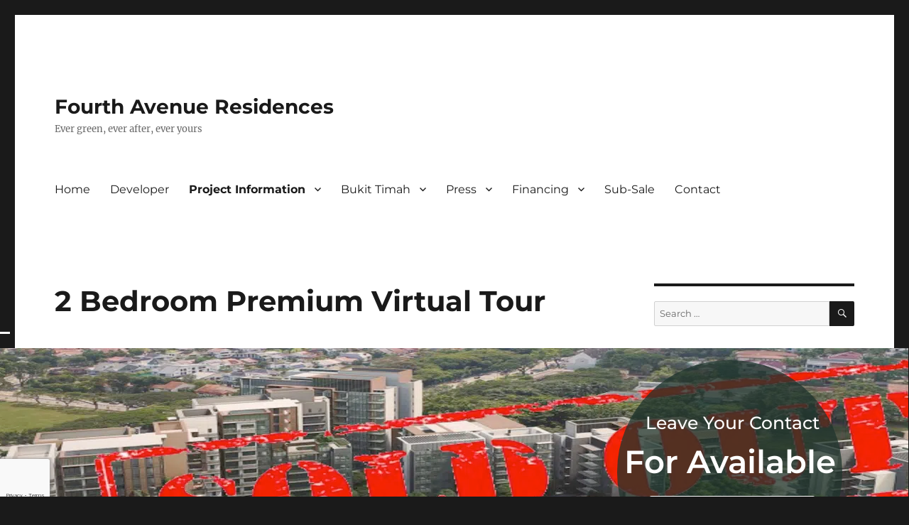

--- FILE ---
content_type: text/html; encoding=utf-8
request_url: https://my.matterport.com/show/?m=2Kz5Z8YzQDB
body_size: 13914
content:
<!doctype html>
<html lang="en">
<head>
  <!-- Anonymous Graph Queries enabled -->




<base href="https://static.matterport.com/showcase/26.1.2_webgl-149-gfdf17a4524/">
<meta charset="utf-8">

    <link rel="dns-prefetch" href="https://static.matterport.com/" >
    <link rel="preconnect"   href="https://static.matterport.com/">
    <link rel="preconnect"   href="https://static.matterport.com/" crossorigin>

    <link rel="dns-prefetch" href="https://cdn-2.matterport.com" >
    <link rel="preconnect"   href="https://cdn-2.matterport.com">
    <link rel="preconnect"   href="https://cdn-2.matterport.com" crossorigin>

    <link rel="dns-prefetch" href="https://events.matterport.com" >
    <link rel="preconnect"   href="https://events.matterport.com">
    <link rel="preconnect"   href="https://events.matterport.com" crossorigin>


    
        <title>Fourth Avenue Residences 2-Bedroom - Matterport 3D Showcase</title>
        <meta name="robots" content="noindex" />
        <meta name="description" content="Matterport 3D Showcase.">
        <meta property="og:title" content="Explore Fourth Avenue Residences 2-Bedroom in 3D">
        <meta property="og:description" content="Matterport 3D Showcase.">
        <meta property="og:type" content="video">
        <meta property="og:url" content="https://my.matterport.com/show/?m=2Kz5Z8YzQDB">
        <meta property="og:site_name" content="Matterport">
        <meta property="og:image" content="https://my.matterport.com/api/v2/player/models/2Kz5Z8YzQDB/thumb/">
        <meta property="og:image:secure_url" content="https://my.matterport.com/api/v2/player/models/2Kz5Z8YzQDB/thumb/">
        <meta property="og:image:type" content="image/jpeg">
        <meta property="og:image:width" content="2832">
        <meta property="og:image:height" content="1593">
        <meta name="twitter:card" content="photo" />
        <meta name="twitter:site" content="@matterport" />
        <meta name="twitter:title" content="Explore Fourth Avenue Residences 2-Bedroom in 3D" />
        <meta name="twitter:description" content="Matterport 3D Showcase." />
        <meta name="twitter:image" content="https://my.matterport.com/api/v2/player/models/2Kz5Z8YzQDB/thumb/" />
        <meta name="twitter:image:width" content="2832">
        <meta name="twitter:image:height" content="1593">
        <meta name="twitter:url" content="https://my.matterport.com/show/?m=2Kz5Z8YzQDB" />
        <link rel="alternate" type="application/json+oembed" href="https://my.matterport.com/api/v1/models/oembed/?url=https%3A%2F%2Fmy.matterport.com%2Fshow%2F%3Fm%3D2Kz5Z8YzQDB" title="Explore Fourth Avenue Residences 2-Bedroom in 3D">
    
    <script charset="UTF-8">window.MP_SDK_METADATA = {"version":"26.1.2_webgl-149-gfdf17a4524","manifest":"25.12.1-0-g9e453be"};</script>

<script charset="utf-8">
    function parseJSON(data) { return window.JSON && window.JSON.parse ? window.JSON.parse( data ) : {}; }
    window.MP_PREFETCHED_MODELDATA = parseJSON("{\"config\":{\"criteo_app_id\":\"122685\",\"sdk_client_version\":\"https://static.matterport.com/showcase-sdk/client/3.1.71.14-0-gaf77add383/sdk-client.js\",\"webvr_version\":\"1.0.15-0-gfba76f126\",\"sdk_interface_version\":\"https://static.matterport.com/showcase-sdk/interface/3.1.71.14-0-gaf77add383/sdk-interface.js\",\"discover_space_url\":\"https://discover.matterport.com/space/\",\"analytics_mp_url\":\"https://events.matterport.com/api/v1/event\",\"subscriber_prompt_a_delay_ms\":14500,\"sdk_version\":\"https://static.matterport.com/showcase-sdk/client/3.1.71.14-0-gaf77add383/sdk-client.js\",\"embedly_key\":\"ff5c4bbe54de401b995ec6e7a80d43b3\",\"analytics_mp_key\":\"Rk5K64KYkKq9ZbcheBn4d\",\"analytics_provider\":\"mp\",\"subscriber_prompt_a_popup\":{\"ab\":[{\"weight\":50,\"value\":true},{\"weight\":50,\"value\":false}]},\"segment_key\":\"2zKcyWDEalmttwNbPIYdeXDU9IIogDHu\",\"criteo_campaign_apartments_id\":\"125638\",\"subscriber_prompt_denylist\":[\"ea4141d5b45bcfce5ac984955a7df9f74b323182\",\"500ef59c0e9bd523a5e102d4b229b85df4c008c2\",\"55d9b1786668eb25ce174aa06d46535054046935\",\"44a68fb615814e263894da681018ed5687527b75\",\"750514616c13561e878f04cd38cedc4bd3028f60\",\"633e98d1f7cf36879e21d642068af2196d67a229\",\"2566065b5d698efd82a16854185501ee2ea8eae6\"],\"apollo_apq\":true,\"google_maps_key\":\"AIzaSyB-rx4zIlMSNkmzw_LmWKOJkWzbEujH060\",\"plugin\":{\"baseUrl\":\"https://static.matterport.com/showcase-sdk/plugins/published/\",\"manifestUrl\":\"https://static.matterport.com/showcase-sdk/plugins/published/manifest.json\",\"applicationKey\":\"h2f9mazn377g554gxkkay5aqd\"},\"maas\":1,\"account_register_url\":\"https://buy.matterport.com/free-account-register\",\"criteo_campaign_homes_id\":\"122685\",\"sdk\":{\"test\":\"24.12.3_webgl-944-ge03b07c22c\",\"sandbox\":\"https://api.matterport.com/sdk/sandbox/sandbox.html\",\"client\":\"https://api.matterport.com/sdk/client/sdk-client.js\",\"interface\":\"https://api.matterport.com/sdk/interface/sdk-interface.js\"},\"authn_login_url\":\"https://authn.matterport.com\",\"autotours_importer_version\":\"prompt:b5a53fe2c4066c31920f0386af99980ba472562a;v:1\",\"mds\":1,\"subscriber_prompt_b_banner\":{\"ab\":[{\"weight\":50,\"value\":true},{\"weight\":50,\"value\":false}]}},\"model\":{\"has_public_access_password\":false},\"queries\":{\"GetModelPrefetch\":{\"data\":{\"model\":{\"id\":\"2Kz5Z8YzQDB\",\"rootModelId\":\"2Kz5Z8YzQDB\",\"state\":\"active\",\"assets\":{\"meshes\":[{\"id\":\"meshes/fm3iuhdsc0ac1yi9bta4fdrqc\",\"status\":\"available\",\"filename\":\"bded5d7c3de1489c9b72298a3f90610b.dam\",\"format\":\"dam\",\"resolution\":\"500k\",\"url\":\"https://cdn-2.matterport.com/models/f5c0780e07ae42cd96b94a2343193188/assets/bded5d7c3de1489c9b72298a3f90610b.dam?t\u003D2-11576f034ac28f97beb4f15098528ca02d942710-1768937725-1\",\"validUntil\":\"2026-01-20T19:35:25Z\",\"model\":{\"id\":\"2Kz5Z8YzQDB\"},\"layer\":{\"id\":\"aaaaaaaaaaaaaaaaaaaaaaaaa\"}},{\"id\":\"meshes/p3ndicghtr961nkqp87p7pakd\",\"status\":\"available\",\"filename\":\"bded5d7c3de1489c9b72298a3f90610b_50k.dam\",\"format\":\"dam\",\"resolution\":\"50k\",\"url\":\"https://cdn-2.matterport.com/models/f5c0780e07ae42cd96b94a2343193188/assets/bded5d7c3de1489c9b72298a3f90610b_50k.dam?t\u003D2-0e8462d49cbed8203f8a247274d732cdfd20ba49-1768937725-1\",\"validUntil\":\"2026-01-20T19:35:25Z\",\"model\":{\"id\":\"2Kz5Z8YzQDB\"},\"layer\":{\"id\":\"aaaaaaaaaaaaaaaaaaaaaaaaa\"}}],\"textures\":[{\"id\":\"50k-high\",\"status\":\"available\",\"format\":\"jpg\",\"resolution\":\"50k\",\"quality\":\"high\",\"urlTemplate\":\"https://cdn-2.matterport.com/models/f5c0780e07ae42cd96b94a2343193188/assets/~/bded5d7c3de1489c9b72298a3f90610b_50k_texture_jpg_high/bded5d7c3de1489c9b72298a3f90610b_50k_\u003Ctexture\u003E.jpg?t\u003D2-b6be06e246172f7ee13f8185cc3be259d42dc211-1768937725-0\u0026k\u003Dmodels%2Ff5c0780e07ae42cd96b94a2343193188%2Fassets\",\"validUntil\":\"2026-01-20T19:35:25Z\",\"model\":{\"id\":\"2Kz5Z8YzQDB\"},\"layer\":{\"id\":\"aaaaaaaaaaaaaaaaaaaaaaaaa\"}},{\"id\":\"50k-low\",\"status\":\"available\",\"format\":\"jpg\",\"resolution\":\"50k\",\"quality\":\"low\",\"urlTemplate\":\"https://cdn-2.matterport.com/models/f5c0780e07ae42cd96b94a2343193188/assets/~/bded5d7c3de1489c9b72298a3f90610b_50k_texture_jpg_low/bded5d7c3de1489c9b72298a3f90610b_50k_\u003Ctexture\u003E.jpg?t\u003D2-b6be06e246172f7ee13f8185cc3be259d42dc211-1768937725-0\u0026k\u003Dmodels%2Ff5c0780e07ae42cd96b94a2343193188%2Fassets\",\"validUntil\":\"2026-01-20T19:35:25Z\",\"model\":{\"id\":\"2Kz5Z8YzQDB\"},\"layer\":{\"id\":\"aaaaaaaaaaaaaaaaaaaaaaaaa\"}}],\"tilesets\":[]},\"lod\":{\"options\":[\"lod2\"]},\"overlayLayers\":[],\"defurnishViews\":[],\"locations\":[{\"id\":\"figc363zpg75nmdcyk867ahnc\",\"layer\":{\"id\":\"aaaaaaaaaaaaaaaaaaaaaaaaa\"},\"model\":{\"id\":\"2Kz5Z8YzQDB\"},\"index\":5,\"floor\":{\"id\":\"tsmq1wak12rhgn0mawksxcwcd\",\"meshId\":0},\"room\":{\"id\":\"613htqkzf66zz7hf7n8kzszed\",\"meshId\":2},\"neighbors\":[\"y8mfk2p16cua66bz79k09ibwd\",\"x6cgbwm90nhpyp7gn4xz74k0b\",\"ptxuqg8r3aym7beze4dzsasbb\",\"q2xqci2aiq8wp7dzpfw6iusnb\",\"9y6h5f6c8a2364h14w9bn0hka\",\"y6da2d5hufarnti4mqfam5bpd\",\"495yrku7zttwa2e4s1uub8tbb\",\"f314t8pemq7gs1m3km1fg4exa\",\"m2f983hy5p1egh82qkessa73c\",\"0nybhb52042mucbww8sh2m1uc\",\"3p87z79f75f7cynr89q23zp9d\",\"nfsp1atkzydpdrad2cdgu24ma\",\"6knbnmq33a7g2etk2pfi63msd\",\"54eyd7hndw0fwhigxhthp0ghd\",\"w700i501x40q43dhdewtskcxc\",\"sgq6n5xwphcmzx84ymh108eqc\",\"dyytt9658pmd991b4syzw60xb\",\"d2x06dwtb7rh8q4t61hdf1rrc\",\"ug0nt1rzsnx2pshw7q03myiza\",\"rprgdgg8bt768b51cq8pryeib\",\"uisddd1zc7wht8tiei0qtm44c\",\"4hqex3hmswtfzgt6spqtf3xgb\",\"1bbu3090w2ucppcfk7tmrqexc\"],\"tags\":[\"showcase\",\"vr\"],\"position\":{\"x\":0.03546575829386711,\"y\":5.802807331085205,\"z\":0.01714520901441574},\"pano\":{\"id\":\"figc363zpg75nmdcyk867ahnc\",\"sweepUuid\":\"df4ccae799114905a59c1de793410d4b\",\"label\":\"5\",\"placement\":\"auto\",\"source\":\"vision\",\"position\":{\"x\":0.03546575829386711,\"y\":5.802807331085205,\"z\":1.2854235172271729},\"rotation\":{\"x\":-0.01322329230606556,\"y\":0.0028876010328531265,\"z\":0.9991946220397949,\"w\":-0.03777698054909706},\"resolutions\":[\"2k\",\"high\",\"low\"],\"skyboxes\":[{\"resolution\":\"2k\",\"status\":\"available\",\"urlTemplate\":\"https://cdn-2.matterport.com/models/f5c0780e07ae42cd96b94a2343193188/assets/pan/2k/~/df4ccae799114905a59c1de793410d4b_skybox\u003Cface\u003E.jpg?t\u003D2-5937abc2efd4cd3eee8e99b752aede7f89140b96-1768937725-1\u0026k\u003Dmodels%2Ff5c0780e07ae42cd96b94a2343193188%2Fassets%2Fpan%2F2k\",\"tileResolution\":\"512\",\"tileCount\":4,\"tileUrlTemplate\":\"https://cdn-2.matterport.com/models/f5c0780e07ae42cd96b94a2343193188/assets/~/tiles/df4ccae799114905a59c1de793410d4b/2k_face\u003Cface\u003E_\u003Cx\u003E_\u003Cy\u003E.jpg?t\u003D2-b6be06e246172f7ee13f8185cc3be259d42dc211-1768937725-0\u0026k\u003Dmodels%2Ff5c0780e07ae42cd96b94a2343193188%2Fassets\",\"validUntil\":\"2026-01-20T19:35:25Z\"},{\"resolution\":\"high\",\"status\":\"available\",\"urlTemplate\":\"https://cdn-2.matterport.com/models/f5c0780e07ae42cd96b94a2343193188/assets/pan/high/~/df4ccae799114905a59c1de793410d4b_skybox\u003Cface\u003E.jpg?t\u003D2-ba5df2358f53a77f9c63f2d81f50d89db31d281d-1768937725-1\u0026k\u003Dmodels%2Ff5c0780e07ae42cd96b94a2343193188%2Fassets%2Fpan%2Fhigh\",\"tileResolution\":\"512\",\"tileCount\":2,\"tileUrlTemplate\":\"https://cdn-2.matterport.com/models/f5c0780e07ae42cd96b94a2343193188/assets/~/tiles/df4ccae799114905a59c1de793410d4b/1k_face\u003Cface\u003E_\u003Cx\u003E_\u003Cy\u003E.jpg?t\u003D2-b6be06e246172f7ee13f8185cc3be259d42dc211-1768937725-0\u0026k\u003Dmodels%2Ff5c0780e07ae42cd96b94a2343193188%2Fassets\",\"validUntil\":\"2026-01-20T19:35:25Z\"},{\"resolution\":\"low\",\"status\":\"available\",\"urlTemplate\":\"https://cdn-2.matterport.com/models/f5c0780e07ae42cd96b94a2343193188/assets/pan/low/~/df4ccae799114905a59c1de793410d4b_skybox\u003Cface\u003E.jpg?t\u003D2-aa5a646e58752a62046e4e8fd0471a32506ecee0-1768937725-1\u0026k\u003Dmodels%2Ff5c0780e07ae42cd96b94a2343193188%2Fassets%2Fpan%2Flow\",\"tileResolution\":\"512\",\"tileCount\":1,\"tileUrlTemplate\":\"https://cdn-2.matterport.com/models/f5c0780e07ae42cd96b94a2343193188/assets/~/tiles/df4ccae799114905a59c1de793410d4b/512_face\u003Cface\u003E_\u003Cx\u003E_\u003Cy\u003E.jpg?t\u003D2-b6be06e246172f7ee13f8185cc3be259d42dc211-1768937725-0\u0026k\u003Dmodels%2Ff5c0780e07ae42cd96b94a2343193188%2Fassets\",\"validUntil\":\"2026-01-20T19:35:25Z\"}]}},{\"id\":\"m2f983hy5p1egh82qkessa73c\",\"layer\":{\"id\":\"aaaaaaaaaaaaaaaaaaaaaaaaa\"},\"model\":{\"id\":\"2Kz5Z8YzQDB\"},\"index\":9,\"floor\":{\"id\":\"tsmq1wak12rhgn0mawksxcwcd\",\"meshId\":0},\"room\":{\"id\":\"cdz3fkt38kae7tapstpt0eaeb\",\"meshId\":3},\"neighbors\":[\"y8mfk2p16cua66bz79k09ibwd\",\"x6cgbwm90nhpyp7gn4xz74k0b\",\"ptxuqg8r3aym7beze4dzsasbb\",\"q2xqci2aiq8wp7dzpfw6iusnb\",\"9y6h5f6c8a2364h14w9bn0hka\",\"figc363zpg75nmdcyk867ahnc\",\"y6da2d5hufarnti4mqfam5bpd\",\"495yrku7zttwa2e4s1uub8tbb\",\"f314t8pemq7gs1m3km1fg4exa\",\"0nybhb52042mucbww8sh2m1uc\",\"3p87z79f75f7cynr89q23zp9d\",\"rprgdgg8bt768b51cq8pryeib\",\"uisddd1zc7wht8tiei0qtm44c\",\"4hqex3hmswtfzgt6spqtf3xgb\",\"1bbu3090w2ucppcfk7tmrqexc\"],\"tags\":[\"showcase\"],\"position\":{\"x\":0.02014024183154106,\"y\":7.964845657348633,\"z\":0.026156550273299217},\"pano\":{\"id\":\"m2f983hy5p1egh82qkessa73c\",\"sweepUuid\":\"25d9ba1f3ef9470aacf40f7912dc78e6\",\"label\":\"9\",\"placement\":\"auto\",\"source\":\"vision\",\"position\":{\"x\":0.02014024183154106,\"y\":7.964845657348633,\"z\":1.2901909351348877},\"rotation\":{\"x\":0.01164889894425869,\"y\":-0.001565947663038969,\"z\":0.8709144592285156,\"w\":0.49129408597946167},\"resolutions\":[\"2k\",\"high\",\"low\"],\"skyboxes\":[{\"resolution\":\"2k\",\"status\":\"available\",\"urlTemplate\":\"https://cdn-2.matterport.com/models/f5c0780e07ae42cd96b94a2343193188/assets/pan/2k/~/25d9ba1f3ef9470aacf40f7912dc78e6_skybox\u003Cface\u003E.jpg?t\u003D2-5937abc2efd4cd3eee8e99b752aede7f89140b96-1768937725-1\u0026k\u003Dmodels%2Ff5c0780e07ae42cd96b94a2343193188%2Fassets%2Fpan%2F2k\",\"tileResolution\":\"512\",\"tileCount\":4,\"tileUrlTemplate\":\"https://cdn-2.matterport.com/models/f5c0780e07ae42cd96b94a2343193188/assets/~/tiles/25d9ba1f3ef9470aacf40f7912dc78e6/2k_face\u003Cface\u003E_\u003Cx\u003E_\u003Cy\u003E.jpg?t\u003D2-b6be06e246172f7ee13f8185cc3be259d42dc211-1768937725-0\u0026k\u003Dmodels%2Ff5c0780e07ae42cd96b94a2343193188%2Fassets\",\"validUntil\":\"2026-01-20T19:35:25Z\"},{\"resolution\":\"high\",\"status\":\"available\",\"urlTemplate\":\"https://cdn-2.matterport.com/models/f5c0780e07ae42cd96b94a2343193188/assets/pan/high/~/25d9ba1f3ef9470aacf40f7912dc78e6_skybox\u003Cface\u003E.jpg?t\u003D2-ba5df2358f53a77f9c63f2d81f50d89db31d281d-1768937725-1\u0026k\u003Dmodels%2Ff5c0780e07ae42cd96b94a2343193188%2Fassets%2Fpan%2Fhigh\",\"tileResolution\":\"512\",\"tileCount\":2,\"tileUrlTemplate\":\"https://cdn-2.matterport.com/models/f5c0780e07ae42cd96b94a2343193188/assets/~/tiles/25d9ba1f3ef9470aacf40f7912dc78e6/1k_face\u003Cface\u003E_\u003Cx\u003E_\u003Cy\u003E.jpg?t\u003D2-b6be06e246172f7ee13f8185cc3be259d42dc211-1768937725-0\u0026k\u003Dmodels%2Ff5c0780e07ae42cd96b94a2343193188%2Fassets\",\"validUntil\":\"2026-01-20T19:35:25Z\"},{\"resolution\":\"low\",\"status\":\"available\",\"urlTemplate\":\"https://cdn-2.matterport.com/models/f5c0780e07ae42cd96b94a2343193188/assets/pan/low/~/25d9ba1f3ef9470aacf40f7912dc78e6_skybox\u003Cface\u003E.jpg?t\u003D2-aa5a646e58752a62046e4e8fd0471a32506ecee0-1768937725-1\u0026k\u003Dmodels%2Ff5c0780e07ae42cd96b94a2343193188%2Fassets%2Fpan%2Flow\",\"tileResolution\":\"512\",\"tileCount\":1,\"tileUrlTemplate\":\"https://cdn-2.matterport.com/models/f5c0780e07ae42cd96b94a2343193188/assets/~/tiles/25d9ba1f3ef9470aacf40f7912dc78e6/512_face\u003Cface\u003E_\u003Cx\u003E_\u003Cy\u003E.jpg?t\u003D2-b6be06e246172f7ee13f8185cc3be259d42dc211-1768937725-0\u0026k\u003Dmodels%2Ff5c0780e07ae42cd96b94a2343193188%2Fassets\",\"validUntil\":\"2026-01-20T19:35:25Z\"}]}},{\"id\":\"q2xqci2aiq8wp7dzpfw6iusnb\",\"layer\":{\"id\":\"aaaaaaaaaaaaaaaaaaaaaaaaa\"},\"model\":{\"id\":\"2Kz5Z8YzQDB\"},\"index\":3,\"floor\":{\"id\":\"tsmq1wak12rhgn0mawksxcwcd\",\"meshId\":0},\"room\":{\"id\":\"613htqkzf66zz7hf7n8kzszed\",\"meshId\":2},\"neighbors\":[\"y8mfk2p16cua66bz79k09ibwd\",\"x6cgbwm90nhpyp7gn4xz74k0b\",\"ptxuqg8r3aym7beze4dzsasbb\",\"9y6h5f6c8a2364h14w9bn0hka\",\"figc363zpg75nmdcyk867ahnc\",\"y6da2d5hufarnti4mqfam5bpd\",\"495yrku7zttwa2e4s1uub8tbb\",\"f314t8pemq7gs1m3km1fg4exa\",\"m2f983hy5p1egh82qkessa73c\",\"0nybhb52042mucbww8sh2m1uc\",\"3p87z79f75f7cynr89q23zp9d\",\"nfsp1atkzydpdrad2cdgu24ma\",\"6knbnmq33a7g2etk2pfi63msd\",\"54eyd7hndw0fwhigxhthp0ghd\",\"ukhfitn0wtsy4crtm5qxgffxb\",\"dzacdh9ypf3y3s2kwbd94q8da\",\"rprgdgg8bt768b51cq8pryeib\",\"uisddd1zc7wht8tiei0qtm44c\",\"4hqex3hmswtfzgt6spqtf3xgb\",\"1bbu3090w2ucppcfk7tmrqexc\"],\"tags\":[\"showcase\",\"vr\"],\"position\":{\"x\":-0.1482858508825302,\"y\":3.904555082321167,\"z\":0.014014320448040962},\"pano\":{\"id\":\"q2xqci2aiq8wp7dzpfw6iusnb\",\"sweepUuid\":\"979a8061026c4f0d95be28e48aca8fac\",\"label\":\"3\",\"placement\":\"auto\",\"source\":\"vision\",\"position\":{\"x\":-0.1482858508825302,\"y\":3.904555082321167,\"z\":1.2767529487609863},\"rotation\":{\"x\":0.01706876792013645,\"y\":0.0022183044347912073,\"z\":-0.7140313982963562,\"w\":0.6999020576477051},\"resolutions\":[\"2k\",\"high\",\"low\"],\"skyboxes\":[{\"resolution\":\"2k\",\"status\":\"available\",\"urlTemplate\":\"https://cdn-2.matterport.com/models/f5c0780e07ae42cd96b94a2343193188/assets/pan/2k/~/979a8061026c4f0d95be28e48aca8fac_skybox\u003Cface\u003E.jpg?t\u003D2-5937abc2efd4cd3eee8e99b752aede7f89140b96-1768937725-1\u0026k\u003Dmodels%2Ff5c0780e07ae42cd96b94a2343193188%2Fassets%2Fpan%2F2k\",\"tileResolution\":\"512\",\"tileCount\":4,\"tileUrlTemplate\":\"https://cdn-2.matterport.com/models/f5c0780e07ae42cd96b94a2343193188/assets/~/tiles/979a8061026c4f0d95be28e48aca8fac/2k_face\u003Cface\u003E_\u003Cx\u003E_\u003Cy\u003E.jpg?t\u003D2-b6be06e246172f7ee13f8185cc3be259d42dc211-1768937725-0\u0026k\u003Dmodels%2Ff5c0780e07ae42cd96b94a2343193188%2Fassets\",\"validUntil\":\"2026-01-20T19:35:25Z\"},{\"resolution\":\"high\",\"status\":\"available\",\"urlTemplate\":\"https://cdn-2.matterport.com/models/f5c0780e07ae42cd96b94a2343193188/assets/pan/high/~/979a8061026c4f0d95be28e48aca8fac_skybox\u003Cface\u003E.jpg?t\u003D2-ba5df2358f53a77f9c63f2d81f50d89db31d281d-1768937725-1\u0026k\u003Dmodels%2Ff5c0780e07ae42cd96b94a2343193188%2Fassets%2Fpan%2Fhigh\",\"tileResolution\":\"512\",\"tileCount\":2,\"tileUrlTemplate\":\"https://cdn-2.matterport.com/models/f5c0780e07ae42cd96b94a2343193188/assets/~/tiles/979a8061026c4f0d95be28e48aca8fac/1k_face\u003Cface\u003E_\u003Cx\u003E_\u003Cy\u003E.jpg?t\u003D2-b6be06e246172f7ee13f8185cc3be259d42dc211-1768937725-0\u0026k\u003Dmodels%2Ff5c0780e07ae42cd96b94a2343193188%2Fassets\",\"validUntil\":\"2026-01-20T19:35:25Z\"},{\"resolution\":\"low\",\"status\":\"available\",\"urlTemplate\":\"https://cdn-2.matterport.com/models/f5c0780e07ae42cd96b94a2343193188/assets/pan/low/~/979a8061026c4f0d95be28e48aca8fac_skybox\u003Cface\u003E.jpg?t\u003D2-aa5a646e58752a62046e4e8fd0471a32506ecee0-1768937725-1\u0026k\u003Dmodels%2Ff5c0780e07ae42cd96b94a2343193188%2Fassets%2Fpan%2Flow\",\"tileResolution\":\"512\",\"tileCount\":1,\"tileUrlTemplate\":\"https://cdn-2.matterport.com/models/f5c0780e07ae42cd96b94a2343193188/assets/~/tiles/979a8061026c4f0d95be28e48aca8fac/512_face\u003Cface\u003E_\u003Cx\u003E_\u003Cy\u003E.jpg?t\u003D2-b6be06e246172f7ee13f8185cc3be259d42dc211-1768937725-0\u0026k\u003Dmodels%2Ff5c0780e07ae42cd96b94a2343193188%2Fassets\",\"validUntil\":\"2026-01-20T19:35:25Z\"}]}},{\"id\":\"uisddd1zc7wht8tiei0qtm44c\",\"layer\":{\"id\":\"aaaaaaaaaaaaaaaaaaaaaaaaa\"},\"model\":{\"id\":\"2Kz5Z8YzQDB\"},\"index\":40,\"floor\":{\"id\":\"tsmq1wak12rhgn0mawksxcwcd\",\"meshId\":0},\"room\":{\"id\":\"613htqkzf66zz7hf7n8kzszed\",\"meshId\":2},\"neighbors\":[\"y8mfk2p16cua66bz79k09ibwd\",\"x6cgbwm90nhpyp7gn4xz74k0b\",\"ptxuqg8r3aym7beze4dzsasbb\",\"q2xqci2aiq8wp7dzpfw6iusnb\",\"9y6h5f6c8a2364h14w9bn0hka\",\"figc363zpg75nmdcyk867ahnc\",\"y6da2d5hufarnti4mqfam5bpd\",\"495yrku7zttwa2e4s1uub8tbb\",\"f314t8pemq7gs1m3km1fg4exa\",\"m2f983hy5p1egh82qkessa73c\",\"0nybhb52042mucbww8sh2m1uc\",\"3p87z79f75f7cynr89q23zp9d\",\"rprgdgg8bt768b51cq8pryeib\",\"4hqex3hmswtfzgt6spqtf3xgb\",\"1bbu3090w2ucppcfk7tmrqexc\"],\"tags\":[\"showcase\",\"vr\"],\"position\":{\"x\":-0.058525554835796356,\"y\":0.9941672086715698,\"z\":0.008302035741508007},\"pano\":{\"id\":\"uisddd1zc7wht8tiei0qtm44c\",\"sweepUuid\":\"3cba2adc631b4d11ad69506d904443d0\",\"label\":\"40\",\"placement\":\"auto\",\"source\":\"vision\",\"position\":{\"x\":-0.058525554835796356,\"y\":0.9941672086715698,\"z\":1.2704601287841797},\"rotation\":{\"x\":0.007125618867576122,\"y\":-0.01232060231268406,\"z\":0.23689067363739014,\"w\":0.971432089805603},\"resolutions\":[\"2k\",\"high\",\"low\"],\"skyboxes\":[{\"resolution\":\"2k\",\"status\":\"available\",\"urlTemplate\":\"https://cdn-2.matterport.com/models/f5c0780e07ae42cd96b94a2343193188/assets/pan/2k/~/3cba2adc631b4d11ad69506d904443d0_skybox\u003Cface\u003E.jpg?t\u003D2-5937abc2efd4cd3eee8e99b752aede7f89140b96-1768937725-1\u0026k\u003Dmodels%2Ff5c0780e07ae42cd96b94a2343193188%2Fassets%2Fpan%2F2k\",\"tileResolution\":\"512\",\"tileCount\":4,\"tileUrlTemplate\":\"https://cdn-2.matterport.com/models/f5c0780e07ae42cd96b94a2343193188/assets/~/tiles/3cba2adc631b4d11ad69506d904443d0/2k_face\u003Cface\u003E_\u003Cx\u003E_\u003Cy\u003E.jpg?t\u003D2-b6be06e246172f7ee13f8185cc3be259d42dc211-1768937725-0\u0026k\u003Dmodels%2Ff5c0780e07ae42cd96b94a2343193188%2Fassets\",\"validUntil\":\"2026-01-20T19:35:25Z\"},{\"resolution\":\"high\",\"status\":\"available\",\"urlTemplate\":\"https://cdn-2.matterport.com/models/f5c0780e07ae42cd96b94a2343193188/assets/pan/high/~/3cba2adc631b4d11ad69506d904443d0_skybox\u003Cface\u003E.jpg?t\u003D2-ba5df2358f53a77f9c63f2d81f50d89db31d281d-1768937725-1\u0026k\u003Dmodels%2Ff5c0780e07ae42cd96b94a2343193188%2Fassets%2Fpan%2Fhigh\",\"tileResolution\":\"512\",\"tileCount\":2,\"tileUrlTemplate\":\"https://cdn-2.matterport.com/models/f5c0780e07ae42cd96b94a2343193188/assets/~/tiles/3cba2adc631b4d11ad69506d904443d0/1k_face\u003Cface\u003E_\u003Cx\u003E_\u003Cy\u003E.jpg?t\u003D2-b6be06e246172f7ee13f8185cc3be259d42dc211-1768937725-0\u0026k\u003Dmodels%2Ff5c0780e07ae42cd96b94a2343193188%2Fassets\",\"validUntil\":\"2026-01-20T19:35:25Z\"},{\"resolution\":\"low\",\"status\":\"available\",\"urlTemplate\":\"https://cdn-2.matterport.com/models/f5c0780e07ae42cd96b94a2343193188/assets/pan/low/~/3cba2adc631b4d11ad69506d904443d0_skybox\u003Cface\u003E.jpg?t\u003D2-aa5a646e58752a62046e4e8fd0471a32506ecee0-1768937725-1\u0026k\u003Dmodels%2Ff5c0780e07ae42cd96b94a2343193188%2Fassets%2Fpan%2Flow\",\"tileResolution\":\"512\",\"tileCount\":1,\"tileUrlTemplate\":\"https://cdn-2.matterport.com/models/f5c0780e07ae42cd96b94a2343193188/assets/~/tiles/3cba2adc631b4d11ad69506d904443d0/512_face\u003Cface\u003E_\u003Cx\u003E_\u003Cy\u003E.jpg?t\u003D2-b6be06e246172f7ee13f8185cc3be259d42dc211-1768937725-0\u0026k\u003Dmodels%2Ff5c0780e07ae42cd96b94a2343193188%2Fassets\",\"validUntil\":\"2026-01-20T19:35:25Z\"}]}},{\"id\":\"f314t8pemq7gs1m3km1fg4exa\",\"layer\":{\"id\":\"aaaaaaaaaaaaaaaaaaaaaaaaa\"},\"model\":{\"id\":\"2Kz5Z8YzQDB\"},\"index\":8,\"floor\":{\"id\":\"tsmq1wak12rhgn0mawksxcwcd\",\"meshId\":0},\"room\":{\"id\":\"cdz3fkt38kae7tapstpt0eaeb\",\"meshId\":3},\"neighbors\":[\"y8mfk2p16cua66bz79k09ibwd\",\"x6cgbwm90nhpyp7gn4xz74k0b\",\"ptxuqg8r3aym7beze4dzsasbb\",\"q2xqci2aiq8wp7dzpfw6iusnb\",\"9y6h5f6c8a2364h14w9bn0hka\",\"figc363zpg75nmdcyk867ahnc\",\"y6da2d5hufarnti4mqfam5bpd\",\"495yrku7zttwa2e4s1uub8tbb\",\"m2f983hy5p1egh82qkessa73c\",\"0nybhb52042mucbww8sh2m1uc\",\"3p87z79f75f7cynr89q23zp9d\",\"rprgdgg8bt768b51cq8pryeib\",\"uisddd1zc7wht8tiei0qtm44c\",\"4hqex3hmswtfzgt6spqtf3xgb\",\"1bbu3090w2ucppcfk7tmrqexc\"],\"tags\":[\"showcase\"],\"position\":{\"x\":-0.3150434195995331,\"y\":8.742735862731934,\"z\":-0.027660107240080833},\"pano\":{\"id\":\"f314t8pemq7gs1m3km1fg4exa\",\"sweepUuid\":\"375aa233d0d54f258993462dd49caaef\",\"label\":\"8\",\"placement\":\"auto\",\"source\":\"vision\",\"position\":{\"x\":-0.3150434195995331,\"y\":8.742735862731934,\"z\":1.2378425598144531},\"rotation\":{\"x\":0.015824973583221436,\"y\":5.828291177749634E-4,\"z\":0.9998742938041687,\"w\":-7.995785563252866E-4},\"resolutions\":[\"2k\",\"high\",\"low\"],\"skyboxes\":[{\"resolution\":\"2k\",\"status\":\"available\",\"urlTemplate\":\"https://cdn-2.matterport.com/models/f5c0780e07ae42cd96b94a2343193188/assets/pan/2k/~/375aa233d0d54f258993462dd49caaef_skybox\u003Cface\u003E.jpg?t\u003D2-5937abc2efd4cd3eee8e99b752aede7f89140b96-1768937725-1\u0026k\u003Dmodels%2Ff5c0780e07ae42cd96b94a2343193188%2Fassets%2Fpan%2F2k\",\"tileResolution\":\"512\",\"tileCount\":4,\"tileUrlTemplate\":\"https://cdn-2.matterport.com/models/f5c0780e07ae42cd96b94a2343193188/assets/~/tiles/375aa233d0d54f258993462dd49caaef/2k_face\u003Cface\u003E_\u003Cx\u003E_\u003Cy\u003E.jpg?t\u003D2-b6be06e246172f7ee13f8185cc3be259d42dc211-1768937725-0\u0026k\u003Dmodels%2Ff5c0780e07ae42cd96b94a2343193188%2Fassets\",\"validUntil\":\"2026-01-20T19:35:25Z\"},{\"resolution\":\"high\",\"status\":\"available\",\"urlTemplate\":\"https://cdn-2.matterport.com/models/f5c0780e07ae42cd96b94a2343193188/assets/pan/high/~/375aa233d0d54f258993462dd49caaef_skybox\u003Cface\u003E.jpg?t\u003D2-ba5df2358f53a77f9c63f2d81f50d89db31d281d-1768937725-1\u0026k\u003Dmodels%2Ff5c0780e07ae42cd96b94a2343193188%2Fassets%2Fpan%2Fhigh\",\"tileResolution\":\"512\",\"tileCount\":2,\"tileUrlTemplate\":\"https://cdn-2.matterport.com/models/f5c0780e07ae42cd96b94a2343193188/assets/~/tiles/375aa233d0d54f258993462dd49caaef/1k_face\u003Cface\u003E_\u003Cx\u003E_\u003Cy\u003E.jpg?t\u003D2-b6be06e246172f7ee13f8185cc3be259d42dc211-1768937725-0\u0026k\u003Dmodels%2Ff5c0780e07ae42cd96b94a2343193188%2Fassets\",\"validUntil\":\"2026-01-20T19:35:25Z\"},{\"resolution\":\"low\",\"status\":\"available\",\"urlTemplate\":\"https://cdn-2.matterport.com/models/f5c0780e07ae42cd96b94a2343193188/assets/pan/low/~/375aa233d0d54f258993462dd49caaef_skybox\u003Cface\u003E.jpg?t\u003D2-aa5a646e58752a62046e4e8fd0471a32506ecee0-1768937725-1\u0026k\u003Dmodels%2Ff5c0780e07ae42cd96b94a2343193188%2Fassets%2Fpan%2Flow\",\"tileResolution\":\"512\",\"tileCount\":1,\"tileUrlTemplate\":\"https://cdn-2.matterport.com/models/f5c0780e07ae42cd96b94a2343193188/assets/~/tiles/375aa233d0d54f258993462dd49caaef/512_face\u003Cface\u003E_\u003Cx\u003E_\u003Cy\u003E.jpg?t\u003D2-b6be06e246172f7ee13f8185cc3be259d42dc211-1768937725-0\u0026k\u003Dmodels%2Ff5c0780e07ae42cd96b94a2343193188%2Fassets\",\"validUntil\":\"2026-01-20T19:35:25Z\"}]}},{\"id\":\"ubfx0gc6dzqq8amazgt8ufapd\",\"layer\":{\"id\":\"aaaaaaaaaaaaaaaaaaaaaaaaa\"},\"model\":{\"id\":\"2Kz5Z8YzQDB\"},\"index\":37,\"floor\":{\"id\":\"tsmq1wak12rhgn0mawksxcwcd\",\"meshId\":0},\"room\":{\"id\":\"2qdmc5i9byxi79ry1pxdkqzea\",\"meshId\":8},\"neighbors\":[\"w49wtcmciba4s45zy3x0g2rpc\",\"rfthb5e151qiic2i5rquut50b\",\"sgq6n5xwphcmzx84ymh108eqc\",\"dyytt9658pmd991b4syzw60xb\",\"9rqz08yicxmpinss1k5yzz42c\",\"ts4u5u71trr5skbpztr97dahd\",\"tcuzat1aiqhgzzwen0tfhs5yd\",\"1rns6bge4w410zawtft8m0rwb\",\"h95zw7zqenznaa9t5a2c32tid\",\"arsqxhrp766kfqzh6rmqz8brd\",\"yzg5fqrxqnen92ntyh7f2w74d\"],\"tags\":[\"showcase\"],\"position\":{\"x\":5.723916530609131,\"y\":8.047308921813965,\"z\":0.5932114720344543},\"pano\":{\"id\":\"ubfx0gc6dzqq8amazgt8ufapd\",\"sweepUuid\":\"6b6a3e08d6994431b600b1f40d50281e\",\"label\":\"37\",\"placement\":\"auto\",\"source\":\"vision\",\"position\":{\"x\":5.723916530609131,\"y\":8.047308921813965,\"z\":0.9746314883232117},\"rotation\":{\"x\":0.005348170176148415,\"y\":0.008715983480215073,\"z\":0.9879394769668579,\"w\":0.1545024812221527},\"resolutions\":[\"2k\",\"high\",\"low\"],\"skyboxes\":[{\"resolution\":\"2k\",\"status\":\"available\",\"urlTemplate\":\"https://cdn-2.matterport.com/models/f5c0780e07ae42cd96b94a2343193188/assets/pan/2k/~/6b6a3e08d6994431b600b1f40d50281e_skybox\u003Cface\u003E.jpg?t\u003D2-5937abc2efd4cd3eee8e99b752aede7f89140b96-1768937725-1\u0026k\u003Dmodels%2Ff5c0780e07ae42cd96b94a2343193188%2Fassets%2Fpan%2F2k\",\"tileResolution\":\"512\",\"tileCount\":4,\"tileUrlTemplate\":\"https://cdn-2.matterport.com/models/f5c0780e07ae42cd96b94a2343193188/assets/~/tiles/6b6a3e08d6994431b600b1f40d50281e/2k_face\u003Cface\u003E_\u003Cx\u003E_\u003Cy\u003E.jpg?t\u003D2-b6be06e246172f7ee13f8185cc3be259d42dc211-1768937725-0\u0026k\u003Dmodels%2Ff5c0780e07ae42cd96b94a2343193188%2Fassets\",\"validUntil\":\"2026-01-20T19:35:25Z\"},{\"resolution\":\"high\",\"status\":\"available\",\"urlTemplate\":\"https://cdn-2.matterport.com/models/f5c0780e07ae42cd96b94a2343193188/assets/pan/high/~/6b6a3e08d6994431b600b1f40d50281e_skybox\u003Cface\u003E.jpg?t\u003D2-ba5df2358f53a77f9c63f2d81f50d89db31d281d-1768937725-1\u0026k\u003Dmodels%2Ff5c0780e07ae42cd96b94a2343193188%2Fassets%2Fpan%2Fhigh\",\"tileResolution\":\"512\",\"tileCount\":2,\"tileUrlTemplate\":\"https://cdn-2.matterport.com/models/f5c0780e07ae42cd96b94a2343193188/assets/~/tiles/6b6a3e08d6994431b600b1f40d50281e/1k_face\u003Cface\u003E_\u003Cx\u003E_\u003Cy\u003E.jpg?t\u003D2-b6be06e246172f7ee13f8185cc3be259d42dc211-1768937725-0\u0026k\u003Dmodels%2Ff5c0780e07ae42cd96b94a2343193188%2Fassets\",\"validUntil\":\"2026-01-20T19:35:25Z\"},{\"resolution\":\"low\",\"status\":\"available\",\"urlTemplate\":\"https://cdn-2.matterport.com/models/f5c0780e07ae42cd96b94a2343193188/assets/pan/low/~/6b6a3e08d6994431b600b1f40d50281e_skybox\u003Cface\u003E.jpg?t\u003D2-aa5a646e58752a62046e4e8fd0471a32506ecee0-1768937725-1\u0026k\u003Dmodels%2Ff5c0780e07ae42cd96b94a2343193188%2Fassets%2Fpan%2Flow\",\"tileResolution\":\"512\",\"tileCount\":1,\"tileUrlTemplate\":\"https://cdn-2.matterport.com/models/f5c0780e07ae42cd96b94a2343193188/assets/~/tiles/6b6a3e08d6994431b600b1f40d50281e/512_face\u003Cface\u003E_\u003Cx\u003E_\u003Cy\u003E.jpg?t\u003D2-b6be06e246172f7ee13f8185cc3be259d42dc211-1768937725-0\u0026k\u003Dmodels%2Ff5c0780e07ae42cd96b94a2343193188%2Fassets\",\"validUntil\":\"2026-01-20T19:35:25Z\"}]}},{\"id\":\"nwb5hpm332gusn8btk9imru0d\",\"layer\":{\"id\":\"aaaaaaaaaaaaaaaaaaaaaaaaa\"},\"model\":{\"id\":\"2Kz5Z8YzQDB\"},\"index\":21,\"floor\":{\"id\":\"tsmq1wak12rhgn0mawksxcwcd\",\"meshId\":0},\"room\":{\"id\":\"tt6gm2a0463x9wmnx7rn6gugc\",\"meshId\":5},\"neighbors\":[\"nfsp1atkzydpdrad2cdgu24ma\",\"ukhfitn0wtsy4crtm5qxgffxb\",\"141ux7dmtp10904fqy7yf1ama\",\"dzacdh9ypf3y3s2kwbd94q8da\",\"94rft5ddgxhsqs0sana6se6bb\",\"4hqex3hmswtfzgt6spqtf3xgb\"],\"tags\":[\"showcase\",\"vr\"],\"position\":{\"x\":2.1810498237609863,\"y\":7.282254695892334,\"z\":0.01369784027338028},\"pano\":{\"id\":\"nwb5hpm332gusn8btk9imru0d\",\"sweepUuid\":\"89b19ca987d8464bbb45ca47d300f96f\",\"label\":\"21\",\"placement\":\"auto\",\"source\":\"vision\",\"position\":{\"x\":2.1810498237609863,\"y\":7.282254695892334,\"z\":1.2683062553405762},\"rotation\":{\"x\":-0.01926298253238201,\"y\":0.0043570054695010185,\"z\":0.21603606641292572,\"w\":0.9761856198310852},\"resolutions\":[\"2k\",\"high\",\"low\"],\"skyboxes\":[{\"resolution\":\"2k\",\"status\":\"available\",\"urlTemplate\":\"https://cdn-2.matterport.com/models/f5c0780e07ae42cd96b94a2343193188/assets/pan/2k/~/89b19ca987d8464bbb45ca47d300f96f_skybox\u003Cface\u003E.jpg?t\u003D2-5937abc2efd4cd3eee8e99b752aede7f89140b96-1768937725-1\u0026k\u003Dmodels%2Ff5c0780e07ae42cd96b94a2343193188%2Fassets%2Fpan%2F2k\",\"tileResolution\":\"512\",\"tileCount\":4,\"tileUrlTemplate\":\"https://cdn-2.matterport.com/models/f5c0780e07ae42cd96b94a2343193188/assets/~/tiles/89b19ca987d8464bbb45ca47d300f96f/2k_face\u003Cface\u003E_\u003Cx\u003E_\u003Cy\u003E.jpg?t\u003D2-b6be06e246172f7ee13f8185cc3be259d42dc211-1768937725-0\u0026k\u003Dmodels%2Ff5c0780e07ae42cd96b94a2343193188%2Fassets\",\"validUntil\":\"2026-01-20T19:35:25Z\"},{\"resolution\":\"high\",\"status\":\"available\",\"urlTemplate\":\"https://cdn-2.matterport.com/models/f5c0780e07ae42cd96b94a2343193188/assets/pan/high/~/89b19ca987d8464bbb45ca47d300f96f_skybox\u003Cface\u003E.jpg?t\u003D2-ba5df2358f53a77f9c63f2d81f50d89db31d281d-1768937725-1\u0026k\u003Dmodels%2Ff5c0780e07ae42cd96b94a2343193188%2Fassets%2Fpan%2Fhigh\",\"tileResolution\":\"512\",\"tileCount\":2,\"tileUrlTemplate\":\"https://cdn-2.matterport.com/models/f5c0780e07ae42cd96b94a2343193188/assets/~/tiles/89b19ca987d8464bbb45ca47d300f96f/1k_face\u003Cface\u003E_\u003Cx\u003E_\u003Cy\u003E.jpg?t\u003D2-b6be06e246172f7ee13f8185cc3be259d42dc211-1768937725-0\u0026k\u003Dmodels%2Ff5c0780e07ae42cd96b94a2343193188%2Fassets\",\"validUntil\":\"2026-01-20T19:35:25Z\"},{\"resolution\":\"low\",\"status\":\"available\",\"urlTemplate\":\"https://cdn-2.matterport.com/models/f5c0780e07ae42cd96b94a2343193188/assets/pan/low/~/89b19ca987d8464bbb45ca47d300f96f_skybox\u003Cface\u003E.jpg?t\u003D2-aa5a646e58752a62046e4e8fd0471a32506ecee0-1768937725-1\u0026k\u003Dmodels%2Ff5c0780e07ae42cd96b94a2343193188%2Fassets%2Fpan%2Flow\",\"tileResolution\":\"512\",\"tileCount\":1,\"tileUrlTemplate\":\"https://cdn-2.matterport.com/models/f5c0780e07ae42cd96b94a2343193188/assets/~/tiles/89b19ca987d8464bbb45ca47d300f96f/512_face\u003Cface\u003E_\u003Cx\u003E_\u003Cy\u003E.jpg?t\u003D2-b6be06e246172f7ee13f8185cc3be259d42dc211-1768937725-0\u0026k\u003Dmodels%2Ff5c0780e07ae42cd96b94a2343193188%2Fassets\",\"validUntil\":\"2026-01-20T19:35:25Z\"}]}},{\"id\":\"pwrn1sq57med29ak9a6zn9dhd\",\"layer\":{\"id\":\"aaaaaaaaaaaaaaaaaaaaaaaaa\"},\"model\":{\"id\":\"2Kz5Z8YzQDB\"},\"index\":18,\"floor\":{\"id\":\"tsmq1wak12rhgn0mawksxcwcd\",\"meshId\":0},\"room\":{\"id\":\"xy2x8mpaaqknp7q2c3nnbw1ma\",\"meshId\":4},\"neighbors\":[\"6knbnmq33a7g2etk2pfi63msd\",\"54eyd7hndw0fwhigxhthp0ghd\",\"w700i501x40q43dhdewtskcxc\",\"w49wtcmciba4s45zy3x0g2rpc\",\"rfthb5e151qiic2i5rquut50b\",\"ukhfitn0wtsy4crtm5qxgffxb\",\"kd52naq54e5sanwe7dfzi3i4b\"],\"tags\":[\"showcase\"],\"position\":{\"x\":4.330894947052002,\"y\":3.7556822299957275,\"z\":-0.04285198450088501},\"pano\":{\"id\":\"pwrn1sq57med29ak9a6zn9dhd\",\"sweepUuid\":\"1915ddb5f75b4a4cb38febaf01f483f8\",\"label\":\"18\",\"placement\":\"auto\",\"source\":\"vision\",\"position\":{\"x\":4.330894947052002,\"y\":3.7556822299957275,\"z\":1.2284060716629028},\"rotation\":{\"x\":-0.013436166569590569,\"y\":0.004980880301445723,\"z\":0.9507660269737244,\"w\":-0.30957815051078796},\"resolutions\":[\"2k\",\"high\",\"low\"],\"skyboxes\":[{\"resolution\":\"2k\",\"status\":\"available\",\"urlTemplate\":\"https://cdn-2.matterport.com/models/f5c0780e07ae42cd96b94a2343193188/assets/pan/2k/~/1915ddb5f75b4a4cb38febaf01f483f8_skybox\u003Cface\u003E.jpg?t\u003D2-5937abc2efd4cd3eee8e99b752aede7f89140b96-1768937725-1\u0026k\u003Dmodels%2Ff5c0780e07ae42cd96b94a2343193188%2Fassets%2Fpan%2F2k\",\"tileResolution\":\"512\",\"tileCount\":4,\"tileUrlTemplate\":\"https://cdn-2.matterport.com/models/f5c0780e07ae42cd96b94a2343193188/assets/~/tiles/1915ddb5f75b4a4cb38febaf01f483f8/2k_face\u003Cface\u003E_\u003Cx\u003E_\u003Cy\u003E.jpg?t\u003D2-b6be06e246172f7ee13f8185cc3be259d42dc211-1768937725-0\u0026k\u003Dmodels%2Ff5c0780e07ae42cd96b94a2343193188%2Fassets\",\"validUntil\":\"2026-01-20T19:35:25Z\"},{\"resolution\":\"high\",\"status\":\"available\",\"urlTemplate\":\"https://cdn-2.matterport.com/models/f5c0780e07ae42cd96b94a2343193188/assets/pan/high/~/1915ddb5f75b4a4cb38febaf01f483f8_skybox\u003Cface\u003E.jpg?t\u003D2-ba5df2358f53a77f9c63f2d81f50d89db31d281d-1768937725-1\u0026k\u003Dmodels%2Ff5c0780e07ae42cd96b94a2343193188%2Fassets%2Fpan%2Fhigh\",\"tileResolution\":\"512\",\"tileCount\":2,\"tileUrlTemplate\":\"https://cdn-2.matterport.com/models/f5c0780e07ae42cd96b94a2343193188/assets/~/tiles/1915ddb5f75b4a4cb38febaf01f483f8/1k_face\u003Cface\u003E_\u003Cx\u003E_\u003Cy\u003E.jpg?t\u003D2-b6be06e246172f7ee13f8185cc3be259d42dc211-1768937725-0\u0026k\u003Dmodels%2Ff5c0780e07ae42cd96b94a2343193188%2Fassets\",\"validUntil\":\"2026-01-20T19:35:25Z\"},{\"resolution\":\"low\",\"status\":\"available\",\"urlTemplate\":\"https://cdn-2.matterport.com/models/f5c0780e07ae42cd96b94a2343193188/assets/pan/low/~/1915ddb5f75b4a4cb38febaf01f483f8_skybox\u003Cface\u003E.jpg?t\u003D2-aa5a646e58752a62046e4e8fd0471a32506ecee0-1768937725-1\u0026k\u003Dmodels%2Ff5c0780e07ae42cd96b94a2343193188%2Fassets%2Fpan%2Flow\",\"tileResolution\":\"512\",\"tileCount\":1,\"tileUrlTemplate\":\"https://cdn-2.matterport.com/models/f5c0780e07ae42cd96b94a2343193188/assets/~/tiles/1915ddb5f75b4a4cb38febaf01f483f8/512_face\u003Cface\u003E_\u003Cx\u003E_\u003Cy\u003E.jpg?t\u003D2-b6be06e246172f7ee13f8185cc3be259d42dc211-1768937725-0\u0026k\u003Dmodels%2Ff5c0780e07ae42cd96b94a2343193188%2Fassets\",\"validUntil\":\"2026-01-20T19:35:25Z\"}]}},{\"id\":\"tcuzat1aiqhgzzwen0tfhs5yd\",\"layer\":{\"id\":\"aaaaaaaaaaaaaaaaaaaaaaaaa\"},\"model\":{\"id\":\"2Kz5Z8YzQDB\"},\"index\":32,\"floor\":{\"id\":\"tsmq1wak12rhgn0mawksxcwcd\",\"meshId\":0},\"room\":{\"id\":\"2qdmc5i9byxi79ry1pxdkqzea\",\"meshId\":8},\"neighbors\":[\"ts4u5u71trr5skbpztr97dahd\",\"1rns6bge4w410zawtft8m0rwb\",\"h95zw7zqenznaa9t5a2c32tid\",\"arsqxhrp766kfqzh6rmqz8brd\",\"yzg5fqrxqnen92ntyh7f2w74d\",\"ubfx0gc6dzqq8amazgt8ufapd\"],\"tags\":[\"showcase\"],\"position\":{\"x\":5.664794445037842,\"y\":6.9280548095703125,\"z\":0.014669246971607208},\"pano\":{\"id\":\"tcuzat1aiqhgzzwen0tfhs5yd\",\"sweepUuid\":\"31da805e00ac4450ba6de72c2cb24ab5\",\"label\":\"32\",\"placement\":\"auto\",\"source\":\"vision\",\"position\":{\"x\":5.664794445037842,\"y\":6.9280548095703125,\"z\":1.3362984657287598},\"rotation\":{\"x\":5.084132426418364E-4,\"y\":0.013756934553384781,\"z\":0.9699360132217407,\"w\":-0.24297049641609192},\"resolutions\":[\"2k\",\"high\",\"low\"],\"skyboxes\":[{\"resolution\":\"2k\",\"status\":\"available\",\"urlTemplate\":\"https://cdn-2.matterport.com/models/f5c0780e07ae42cd96b94a2343193188/assets/pan/2k/~/31da805e00ac4450ba6de72c2cb24ab5_skybox\u003Cface\u003E.jpg?t\u003D2-5937abc2efd4cd3eee8e99b752aede7f89140b96-1768937725-1\u0026k\u003Dmodels%2Ff5c0780e07ae42cd96b94a2343193188%2Fassets%2Fpan%2F2k\",\"tileResolution\":\"512\",\"tileCount\":4,\"tileUrlTemplate\":\"https://cdn-2.matterport.com/models/f5c0780e07ae42cd96b94a2343193188/assets/~/tiles/31da805e00ac4450ba6de72c2cb24ab5/2k_face\u003Cface\u003E_\u003Cx\u003E_\u003Cy\u003E.jpg?t\u003D2-b6be06e246172f7ee13f8185cc3be259d42dc211-1768937725-0\u0026k\u003Dmodels%2Ff5c0780e07ae42cd96b94a2343193188%2Fassets\",\"validUntil\":\"2026-01-20T19:35:25Z\"},{\"resolution\":\"high\",\"status\":\"available\",\"urlTemplate\":\"https://cdn-2.matterport.com/models/f5c0780e07ae42cd96b94a2343193188/assets/pan/high/~/31da805e00ac4450ba6de72c2cb24ab5_skybox\u003Cface\u003E.jpg?t\u003D2-ba5df2358f53a77f9c63f2d81f50d89db31d281d-1768937725-1\u0026k\u003Dmodels%2Ff5c0780e07ae42cd96b94a2343193188%2Fassets%2Fpan%2Fhigh\",\"tileResolution\":\"512\",\"tileCount\":2,\"tileUrlTemplate\":\"https://cdn-2.matterport.com/models/f5c0780e07ae42cd96b94a2343193188/assets/~/tiles/31da805e00ac4450ba6de72c2cb24ab5/1k_face\u003Cface\u003E_\u003Cx\u003E_\u003Cy\u003E.jpg?t\u003D2-b6be06e246172f7ee13f8185cc3be259d42dc211-1768937725-0\u0026k\u003Dmodels%2Ff5c0780e07ae42cd96b94a2343193188%2Fassets\",\"validUntil\":\"2026-01-20T19:35:25Z\"},{\"resolution\":\"low\",\"status\":\"available\",\"urlTemplate\":\"https://cdn-2.matterport.com/models/f5c0780e07ae42cd96b94a2343193188/assets/pan/low/~/31da805e00ac4450ba6de72c2cb24ab5_skybox\u003Cface\u003E.jpg?t\u003D2-aa5a646e58752a62046e4e8fd0471a32506ecee0-1768937725-1\u0026k\u003Dmodels%2Ff5c0780e07ae42cd96b94a2343193188%2Fassets%2Fpan%2Flow\",\"tileResolution\":\"512\",\"tileCount\":1,\"tileUrlTemplate\":\"https://cdn-2.matterport.com/models/f5c0780e07ae42cd96b94a2343193188/assets/~/tiles/31da805e00ac4450ba6de72c2cb24ab5/512_face\u003Cface\u003E_\u003Cx\u003E_\u003Cy\u003E.jpg?t\u003D2-b6be06e246172f7ee13f8185cc3be259d42dc211-1768937725-0\u0026k\u003Dmodels%2Ff5c0780e07ae42cd96b94a2343193188%2Fassets\",\"validUntil\":\"2026-01-20T19:35:25Z\"}]}},{\"id\":\"141ux7dmtp10904fqy7yf1ama\",\"layer\":{\"id\":\"aaaaaaaaaaaaaaaaaaaaaaaaa\"},\"model\":{\"id\":\"2Kz5Z8YzQDB\"},\"index\":20,\"floor\":{\"id\":\"tsmq1wak12rhgn0mawksxcwcd\",\"meshId\":0},\"room\":{\"id\":\"tt6gm2a0463x9wmnx7rn6gugc\",\"meshId\":5},\"neighbors\":[\"ptxuqg8r3aym7beze4dzsasbb\",\"nfsp1atkzydpdrad2cdgu24ma\",\"ukhfitn0wtsy4crtm5qxgffxb\",\"nwb5hpm332gusn8btk9imru0d\",\"dzacdh9ypf3y3s2kwbd94q8da\",\"94rft5ddgxhsqs0sana6se6bb\",\"4hqex3hmswtfzgt6spqtf3xgb\"],\"tags\":[\"showcase\"],\"position\":{\"x\":2.063314199447632,\"y\":6.7412333488464355,\"z\":0.01728438399732113},\"pano\":{\"id\":\"141ux7dmtp10904fqy7yf1ama\",\"sweepUuid\":\"b5d9050fb38d4f578502e5a768d2eadf\",\"label\":\"20\",\"placement\":\"auto\",\"source\":\"vision\",\"position\":{\"x\":2.063314199447632,\"y\":6.7412333488464355,\"z\":1.2712982892990112},\"rotation\":{\"x\":-0.019887719303369522,\"y\":0.008165008388459682,\"z\":0.1537957787513733,\"w\":0.9878687262535095},\"resolutions\":[\"2k\",\"high\",\"low\"],\"skyboxes\":[{\"resolution\":\"2k\",\"status\":\"available\",\"urlTemplate\":\"https://cdn-2.matterport.com/models/f5c0780e07ae42cd96b94a2343193188/assets/pan/2k/~/b5d9050fb38d4f578502e5a768d2eadf_skybox\u003Cface\u003E.jpg?t\u003D2-5937abc2efd4cd3eee8e99b752aede7f89140b96-1768937725-1\u0026k\u003Dmodels%2Ff5c0780e07ae42cd96b94a2343193188%2Fassets%2Fpan%2F2k\",\"tileResolution\":\"512\",\"tileCount\":4,\"tileUrlTemplate\":\"https://cdn-2.matterport.com/models/f5c0780e07ae42cd96b94a2343193188/assets/~/tiles/b5d9050fb38d4f578502e5a768d2eadf/2k_face\u003Cface\u003E_\u003Cx\u003E_\u003Cy\u003E.jpg?t\u003D2-b6be06e246172f7ee13f8185cc3be259d42dc211-1768937725-0\u0026k\u003Dmodels%2Ff5c0780e07ae42cd96b94a2343193188%2Fassets\",\"validUntil\":\"2026-01-20T19:35:25Z\"},{\"resolution\":\"high\",\"status\":\"available\",\"urlTemplate\":\"https://cdn-2.matterport.com/models/f5c0780e07ae42cd96b94a2343193188/assets/pan/high/~/b5d9050fb38d4f578502e5a768d2eadf_skybox\u003Cface\u003E.jpg?t\u003D2-ba5df2358f53a77f9c63f2d81f50d89db31d281d-1768937725-1\u0026k\u003Dmodels%2Ff5c0780e07ae42cd96b94a2343193188%2Fassets%2Fpan%2Fhigh\",\"tileResolution\":\"512\",\"tileCount\":2,\"tileUrlTemplate\":\"https://cdn-2.matterport.com/models/f5c0780e07ae42cd96b94a2343193188/assets/~/tiles/b5d9050fb38d4f578502e5a768d2eadf/1k_face\u003Cface\u003E_\u003Cx\u003E_\u003Cy\u003E.jpg?t\u003D2-b6be06e246172f7ee13f8185cc3be259d42dc211-1768937725-0\u0026k\u003Dmodels%2Ff5c0780e07ae42cd96b94a2343193188%2Fassets\",\"validUntil\":\"2026-01-20T19:35:25Z\"},{\"resolution\":\"low\",\"status\":\"available\",\"urlTemplate\":\"https://cdn-2.matterport.com/models/f5c0780e07ae42cd96b94a2343193188/assets/pan/low/~/b5d9050fb38d4f578502e5a768d2eadf_skybox\u003Cface\u003E.jpg?t\u003D2-aa5a646e58752a62046e4e8fd0471a32506ecee0-1768937725-1\u0026k\u003Dmodels%2Ff5c0780e07ae42cd96b94a2343193188%2Fassets%2Fpan%2Flow\",\"tileResolution\":\"512\",\"tileCount\":1,\"tileUrlTemplate\":\"https://cdn-2.matterport.com/models/f5c0780e07ae42cd96b94a2343193188/assets/~/tiles/b5d9050fb38d4f578502e5a768d2eadf/512_face\u003Cface\u003E_\u003Cx\u003E_\u003Cy\u003E.jpg?t\u003D2-b6be06e246172f7ee13f8185cc3be259d42dc211-1768937725-0\u0026k\u003Dmodels%2Ff5c0780e07ae42cd96b94a2343193188%2Fassets\",\"validUntil\":\"2026-01-20T19:35:25Z\"}]}},{\"id\":\"54eyd7hndw0fwhigxhthp0ghd\",\"layer\":{\"id\":\"aaaaaaaaaaaaaaaaaaaaaaaaa\"},\"model\":{\"id\":\"2Kz5Z8YzQDB\"},\"index\":14,\"floor\":{\"id\":\"tsmq1wak12rhgn0mawksxcwcd\",\"meshId\":0},\"room\":{\"id\":\"613htqkzf66zz7hf7n8kzszed\",\"meshId\":2},\"neighbors\":[\"q2xqci2aiq8wp7dzpfw6iusnb\",\"9y6h5f6c8a2364h14w9bn0hka\",\"figc363zpg75nmdcyk867ahnc\",\"3p87z79f75f7cynr89q23zp9d\",\"nfsp1atkzydpdrad2cdgu24ma\",\"6knbnmq33a7g2etk2pfi63msd\",\"w700i501x40q43dhdewtskcxc\",\"w49wtcmciba4s45zy3x0g2rpc\",\"rfthb5e151qiic2i5rquut50b\",\"pwrn1sq57med29ak9a6zn9dhd\",\"ukhfitn0wtsy4crtm5qxgffxb\",\"kd52naq54e5sanwe7dfzi3i4b\",\"sgq6n5xwphcmzx84ymh108eqc\",\"dyytt9658pmd991b4syzw60xb\",\"d2x06dwtb7rh8q4t61hdf1rrc\",\"ug0nt1rzsnx2pshw7q03myiza\",\"9rqz08yicxmpinss1k5yzz42c\"],\"tags\":[\"showcase\",\"vr\"],\"position\":{\"x\":3.2101752758026123,\"y\":5.374340534210205,\"z\":0.01140129379928112},\"pano\":{\"id\":\"54eyd7hndw0fwhigxhthp0ghd\",\"sweepUuid\":\"2da4359fa3a1435bb39acc3c0f3320f2\",\"label\":\"14\",\"placement\":\"auto\",\"source\":\"vision\",\"position\":{\"x\":3.2101752758026123,\"y\":5.374340534210205,\"z\":1.2713217735290527},\"rotation\":{\"x\":0.020171303302049637,\"y\":-7.554937619715929E-4,\"z\":0.7737039923667908,\"w\":0.633225679397583},\"resolutions\":[\"2k\",\"high\",\"low\"],\"skyboxes\":[{\"resolution\":\"2k\",\"status\":\"available\",\"urlTemplate\":\"https://cdn-2.matterport.com/models/f5c0780e07ae42cd96b94a2343193188/assets/pan/2k/~/2da4359fa3a1435bb39acc3c0f3320f2_skybox\u003Cface\u003E.jpg?t\u003D2-5937abc2efd4cd3eee8e99b752aede7f89140b96-1768937725-1\u0026k\u003Dmodels%2Ff5c0780e07ae42cd96b94a2343193188%2Fassets%2Fpan%2F2k\",\"tileResolution\":\"512\",\"tileCount\":4,\"tileUrlTemplate\":\"https://cdn-2.matterport.com/models/f5c0780e07ae42cd96b94a2343193188/assets/~/tiles/2da4359fa3a1435bb39acc3c0f3320f2/2k_face\u003Cface\u003E_\u003Cx\u003E_\u003Cy\u003E.jpg?t\u003D2-b6be06e246172f7ee13f8185cc3be259d42dc211-1768937725-0\u0026k\u003Dmodels%2Ff5c0780e07ae42cd96b94a2343193188%2Fassets\",\"validUntil\":\"2026-01-20T19:35:25Z\"},{\"resolution\":\"high\",\"status\":\"available\",\"urlTemplate\":\"https://cdn-2.matterport.com/models/f5c0780e07ae42cd96b94a2343193188/assets/pan/high/~/2da4359fa3a1435bb39acc3c0f3320f2_skybox\u003Cface\u003E.jpg?t\u003D2-ba5df2358f53a77f9c63f2d81f50d89db31d281d-1768937725-1\u0026k\u003Dmodels%2Ff5c0780e07ae42cd96b94a2343193188%2Fassets%2Fpan%2Fhigh\",\"tileResolution\":\"512\",\"tileCount\":2,\"tileUrlTemplate\":\"https://cdn-2.matterport.com/models/f5c0780e07ae42cd96b94a2343193188/assets/~/tiles/2da4359fa3a1435bb39acc3c0f3320f2/1k_face\u003Cface\u003E_\u003Cx\u003E_\u003Cy\u003E.jpg?t\u003D2-b6be06e246172f7ee13f8185cc3be259d42dc211-1768937725-0\u0026k\u003Dmodels%2Ff5c0780e07ae42cd96b94a2343193188%2Fassets\",\"validUntil\":\"2026-01-20T19:35:25Z\"},{\"resolution\":\"low\",\"status\":\"available\",\"urlTemplate\":\"https://cdn-2.matterport.com/models/f5c0780e07ae42cd96b94a2343193188/assets/pan/low/~/2da4359fa3a1435bb39acc3c0f3320f2_skybox\u003Cface\u003E.jpg?t\u003D2-aa5a646e58752a62046e4e8fd0471a32506ecee0-1768937725-1\u0026k\u003Dmodels%2Ff5c0780e07ae42cd96b94a2343193188%2Fassets%2Fpan%2Flow\",\"tileResolution\":\"512\",\"tileCount\":1,\"tileUrlTemplate\":\"https://cdn-2.matterport.com/models/f5c0780e07ae42cd96b94a2343193188/assets/~/tiles/2da4359fa3a1435bb39acc3c0f3320f2/512_face\u003Cface\u003E_\u003Cx\u003E_\u003Cy\u003E.jpg?t\u003D2-b6be06e246172f7ee13f8185cc3be259d42dc211-1768937725-0\u0026k\u003Dmodels%2Ff5c0780e07ae42cd96b94a2343193188%2Fassets\",\"validUntil\":\"2026-01-20T19:35:25Z\"}]}},{\"id\":\"94rft5ddgxhsqs0sana6se6bb\",\"layer\":{\"id\":\"aaaaaaaaaaaaaaaaaaaaaaaaa\"},\"model\":{\"id\":\"2Kz5Z8YzQDB\"},\"index\":38,\"floor\":{\"id\":\"tsmq1wak12rhgn0mawksxcwcd\",\"meshId\":0},\"room\":{\"id\":\"tt6gm2a0463x9wmnx7rn6gugc\",\"meshId\":5},\"neighbors\":[\"nfsp1atkzydpdrad2cdgu24ma\",\"ukhfitn0wtsy4crtm5qxgffxb\",\"141ux7dmtp10904fqy7yf1ama\",\"nwb5hpm332gusn8btk9imru0d\",\"dzacdh9ypf3y3s2kwbd94q8da\",\"4hqex3hmswtfzgt6spqtf3xgb\"],\"tags\":[\"showcase\"],\"position\":{\"x\":2.678015947341919,\"y\":8.482784271240234,\"z\":0.7180162072181702},\"pano\":{\"id\":\"94rft5ddgxhsqs0sana6se6bb\",\"sweepUuid\":\"79e6618f702b4b5f90f08fe01607d9ed\",\"label\":\"38\",\"placement\":\"auto\",\"source\":\"vision\",\"position\":{\"x\":2.678015947341919,\"y\":8.482784271240234,\"z\":0.9547683596611023},\"rotation\":{\"x\":0.020696401596069336,\"y\":0.004935157019644976,\"z\":0.9561474323272705,\"w\":-0.29211220145225525},\"resolutions\":[\"2k\",\"high\",\"low\"],\"skyboxes\":[{\"resolution\":\"2k\",\"status\":\"available\",\"urlTemplate\":\"https://cdn-2.matterport.com/models/f5c0780e07ae42cd96b94a2343193188/assets/pan/2k/~/79e6618f702b4b5f90f08fe01607d9ed_skybox\u003Cface\u003E.jpg?t\u003D2-5937abc2efd4cd3eee8e99b752aede7f89140b96-1768937725-1\u0026k\u003Dmodels%2Ff5c0780e07ae42cd96b94a2343193188%2Fassets%2Fpan%2F2k\",\"tileResolution\":\"512\",\"tileCount\":4,\"tileUrlTemplate\":\"https://cdn-2.matterport.com/models/f5c0780e07ae42cd96b94a2343193188/assets/~/tiles/79e6618f702b4b5f90f08fe01607d9ed/2k_face\u003Cface\u003E_\u003Cx\u003E_\u003Cy\u003E.jpg?t\u003D2-b6be06e246172f7ee13f8185cc3be259d42dc211-1768937725-0\u0026k\u003Dmodels%2Ff5c0780e07ae42cd96b94a2343193188%2Fassets\",\"validUntil\":\"2026-01-20T19:35:25Z\"},{\"resolution\":\"high\",\"status\":\"available\",\"urlTemplate\":\"https://cdn-2.matterport.com/models/f5c0780e07ae42cd96b94a2343193188/assets/pan/high/~/79e6618f702b4b5f90f08fe01607d9ed_skybox\u003Cface\u003E.jpg?t\u003D2-ba5df2358f53a77f9c63f2d81f50d89db31d281d-1768937725-1\u0026k\u003Dmodels%2Ff5c0780e07ae42cd96b94a2343193188%2Fassets%2Fpan%2Fhigh\",\"tileResolution\":\"512\",\"tileCount\":2,\"tileUrlTemplate\":\"https://cdn-2.matterport.com/models/f5c0780e07ae42cd96b94a2343193188/assets/~/tiles/79e6618f702b4b5f90f08fe01607d9ed/1k_face\u003Cface\u003E_\u003Cx\u003E_\u003Cy\u003E.jpg?t\u003D2-b6be06e246172f7ee13f8185cc3be259d42dc211-1768937725-0\u0026k\u003Dmodels%2Ff5c0780e07ae42cd96b94a2343193188%2Fassets\",\"validUntil\":\"2026-01-20T19:35:25Z\"},{\"resolution\":\"low\",\"status\":\"available\",\"urlTemplate\":\"https://cdn-2.matterport.com/models/f5c0780e07ae42cd96b94a2343193188/assets/pan/low/~/79e6618f702b4b5f90f08fe01607d9ed_skybox\u003Cface\u003E.jpg?t\u003D2-aa5a646e58752a62046e4e8fd0471a32506ecee0-1768937725-1\u0026k\u003Dmodels%2Ff5c0780e07ae42cd96b94a2343193188%2Fassets%2Fpan%2Flow\",\"tileResolution\":\"512\",\"tileCount\":1,\"tileUrlTemplate\":\"https://cdn-2.matterport.com/models/f5c0780e07ae42cd96b94a2343193188/assets/~/tiles/79e6618f702b4b5f90f08fe01607d9ed/512_face\u003Cface\u003E_\u003Cx\u003E_\u003Cy\u003E.jpg?t\u003D2-b6be06e246172f7ee13f8185cc3be259d42dc211-1768937725-0\u0026k\u003Dmodels%2Ff5c0780e07ae42cd96b94a2343193188%2Fassets\",\"validUntil\":\"2026-01-20T19:35:25Z\"}]}},{\"id\":\"kd52naq54e5sanwe7dfzi3i4b\",\"layer\":{\"id\":\"aaaaaaaaaaaaaaaaaaaaaaaaa\"},\"model\":{\"id\":\"2Kz5Z8YzQDB\"},\"index\":23,\"floor\":{\"id\":\"tsmq1wak12rhgn0mawksxcwcd\",\"meshId\":0},\"room\":{\"id\":\"xy2x8mpaaqknp7q2c3nnbw1ma\",\"meshId\":4},\"neighbors\":[\"54eyd7hndw0fwhigxhthp0ghd\",\"w700i501x40q43dhdewtskcxc\",\"w49wtcmciba4s45zy3x0g2rpc\",\"rfthb5e151qiic2i5rquut50b\",\"pwrn1sq57med29ak9a6zn9dhd\",\"sgq6n5xwphcmzx84ymh108eqc\"],\"tags\":[\"showcase\"],\"position\":{\"x\":3.490304946899414,\"y\":3.6981847286224365,\"z\":-0.017023511230945587},\"pano\":{\"id\":\"kd52naq54e5sanwe7dfzi3i4b\",\"sweepUuid\":\"7ec9adb40bc64c699d2328a947d24960\",\"label\":\"23\",\"placement\":\"auto\",\"source\":\"vision\",\"position\":{\"x\":3.490304946899414,\"y\":3.6981847286224365,\"z\":1.2513819932937622},\"rotation\":{\"x\":-0.008562727831304073,\"y\":0.017418626695871353,\"z\":-0.5774878263473511,\"w\":0.8161685466766357},\"resolutions\":[\"2k\",\"high\",\"low\"],\"skyboxes\":[{\"resolution\":\"2k\",\"status\":\"available\",\"urlTemplate\":\"https://cdn-2.matterport.com/models/f5c0780e07ae42cd96b94a2343193188/assets/pan/2k/~/7ec9adb40bc64c699d2328a947d24960_skybox\u003Cface\u003E.jpg?t\u003D2-5937abc2efd4cd3eee8e99b752aede7f89140b96-1768937725-1\u0026k\u003Dmodels%2Ff5c0780e07ae42cd96b94a2343193188%2Fassets%2Fpan%2F2k\",\"tileResolution\":\"512\",\"tileCount\":4,\"tileUrlTemplate\":\"https://cdn-2.matterport.com/models/f5c0780e07ae42cd96b94a2343193188/assets/~/tiles/7ec9adb40bc64c699d2328a947d24960/2k_face\u003Cface\u003E_\u003Cx\u003E_\u003Cy\u003E.jpg?t\u003D2-b6be06e246172f7ee13f8185cc3be259d42dc211-1768937725-0\u0026k\u003Dmodels%2Ff5c0780e07ae42cd96b94a2343193188%2Fassets\",\"validUntil\":\"2026-01-20T19:35:25Z\"},{\"resolution\":\"high\",\"status\":\"available\",\"urlTemplate\":\"https://cdn-2.matterport.com/models/f5c0780e07ae42cd96b94a2343193188/assets/pan/high/~/7ec9adb40bc64c699d2328a947d24960_skybox\u003Cface\u003E.jpg?t\u003D2-ba5df2358f53a77f9c63f2d81f50d89db31d281d-1768937725-1\u0026k\u003Dmodels%2Ff5c0780e07ae42cd96b94a2343193188%2Fassets%2Fpan%2Fhigh\",\"tileResolution\":\"512\",\"tileCount\":2,\"tileUrlTemplate\":\"https://cdn-2.matterport.com/models/f5c0780e07ae42cd96b94a2343193188/assets/~/tiles/7ec9adb40bc64c699d2328a947d24960/1k_face\u003Cface\u003E_\u003Cx\u003E_\u003Cy\u003E.jpg?t\u003D2-b6be06e246172f7ee13f8185cc3be259d42dc211-1768937725-0\u0026k\u003Dmodels%2Ff5c0780e07ae42cd96b94a2343193188%2Fassets\",\"validUntil\":\"2026-01-20T19:35:25Z\"},{\"resolution\":\"low\",\"status\":\"available\",\"urlTemplate\":\"https://cdn-2.matterport.com/models/f5c0780e07ae42cd96b94a2343193188/assets/pan/low/~/7ec9adb40bc64c699d2328a947d24960_skybox\u003Cface\u003E.jpg?t\u003D2-aa5a646e58752a62046e4e8fd0471a32506ecee0-1768937725-1\u0026k\u003Dmodels%2Ff5c0780e07ae42cd96b94a2343193188%2Fassets%2Fpan%2Flow\",\"tileResolution\":\"512\",\"tileCount\":1,\"tileUrlTemplate\":\"https://cdn-2.matterport.com/models/f5c0780e07ae42cd96b94a2343193188/assets/~/tiles/7ec9adb40bc64c699d2328a947d24960/512_face\u003Cface\u003E_\u003Cx\u003E_\u003Cy\u003E.jpg?t\u003D2-b6be06e246172f7ee13f8185cc3be259d42dc211-1768937725-0\u0026k\u003Dmodels%2Ff5c0780e07ae42cd96b94a2343193188%2Fassets\",\"validUntil\":\"2026-01-20T19:35:25Z\"}]}},{\"id\":\"0nybhb52042mucbww8sh2m1uc\",\"layer\":{\"id\":\"aaaaaaaaaaaaaaaaaaaaaaaaa\"},\"model\":{\"id\":\"2Kz5Z8YzQDB\"},\"index\":10,\"floor\":{\"id\":\"tsmq1wak12rhgn0mawksxcwcd\",\"meshId\":0},\"room\":{\"id\":\"cdz3fkt38kae7tapstpt0eaeb\",\"meshId\":3},\"neighbors\":[\"y8mfk2p16cua66bz79k09ibwd\",\"x6cgbwm90nhpyp7gn4xz74k0b\",\"ptxuqg8r3aym7beze4dzsasbb\",\"q2xqci2aiq8wp7dzpfw6iusnb\",\"9y6h5f6c8a2364h14w9bn0hka\",\"figc363zpg75nmdcyk867ahnc\",\"y6da2d5hufarnti4mqfam5bpd\",\"495yrku7zttwa2e4s1uub8tbb\",\"f314t8pemq7gs1m3km1fg4exa\",\"m2f983hy5p1egh82qkessa73c\",\"3p87z79f75f7cynr89q23zp9d\",\"rprgdgg8bt768b51cq8pryeib\",\"uisddd1zc7wht8tiei0qtm44c\",\"4hqex3hmswtfzgt6spqtf3xgb\",\"1bbu3090w2ucppcfk7tmrqexc\"],\"tags\":[\"showcase\",\"vr\"],\"position\":{\"x\":-0.17039290070533752,\"y\":9.440750122070312,\"z\":-0.028873596340417862},\"pano\":{\"id\":\"0nybhb52042mucbww8sh2m1uc\",\"sweepUuid\":\"56356c6c270d4176a8dd583bfd290451\",\"label\":\"10\",\"placement\":\"auto\",\"source\":\"vision\",\"position\":{\"x\":-0.17039290070533752,\"y\":9.440750122070312,\"z\":1.2295135259628296},\"rotation\":{\"x\":0.017088694497942924,\"y\":0.008685003034770489,\"z\":0.9967001080513,\"w\":-0.07887633889913559},\"resolutions\":[\"2k\",\"high\",\"low\"],\"skyboxes\":[{\"resolution\":\"2k\",\"status\":\"available\",\"urlTemplate\":\"https://cdn-2.matterport.com/models/f5c0780e07ae42cd96b94a2343193188/assets/pan/2k/~/56356c6c270d4176a8dd583bfd290451_skybox\u003Cface\u003E.jpg?t\u003D2-5937abc2efd4cd3eee8e99b752aede7f89140b96-1768937725-1\u0026k\u003Dmodels%2Ff5c0780e07ae42cd96b94a2343193188%2Fassets%2Fpan%2F2k\",\"tileResolution\":\"512\",\"tileCount\":4,\"tileUrlTemplate\":\"https://cdn-2.matterport.com/models/f5c0780e07ae42cd96b94a2343193188/assets/~/tiles/56356c6c270d4176a8dd583bfd290451/2k_face\u003Cface\u003E_\u003Cx\u003E_\u003Cy\u003E.jpg?t\u003D2-b6be06e246172f7ee13f8185cc3be259d42dc211-1768937725-0\u0026k\u003Dmodels%2Ff5c0780e07ae42cd96b94a2343193188%2Fassets\",\"validUntil\":\"2026-01-20T19:35:25Z\"},{\"resolution\":\"high\",\"status\":\"available\",\"urlTemplate\":\"https://cdn-2.matterport.com/models/f5c0780e07ae42cd96b94a2343193188/assets/pan/high/~/56356c6c270d4176a8dd583bfd290451_skybox\u003Cface\u003E.jpg?t\u003D2-ba5df2358f53a77f9c63f2d81f50d89db31d281d-1768937725-1\u0026k\u003Dmodels%2Ff5c0780e07ae42cd96b94a2343193188%2Fassets%2Fpan%2Fhigh\",\"tileResolution\":\"512\",\"tileCount\":2,\"tileUrlTemplate\":\"https://cdn-2.matterport.com/models/f5c0780e07ae42cd96b94a2343193188/assets/~/tiles/56356c6c270d4176a8dd583bfd290451/1k_face\u003Cface\u003E_\u003Cx\u003E_\u003Cy\u003E.jpg?t\u003D2-b6be06e246172f7ee13f8185cc3be259d42dc211-1768937725-0\u0026k\u003Dmodels%2Ff5c0780e07ae42cd96b94a2343193188%2Fassets\",\"validUntil\":\"2026-01-20T19:35:25Z\"},{\"resolution\":\"low\",\"status\":\"available\",\"urlTemplate\":\"https://cdn-2.matterport.com/models/f5c0780e07ae42cd96b94a2343193188/assets/pan/low/~/56356c6c270d4176a8dd583bfd290451_skybox\u003Cface\u003E.jpg?t\u003D2-aa5a646e58752a62046e4e8fd0471a32506ecee0-1768937725-1\u0026k\u003Dmodels%2Ff5c0780e07ae42cd96b94a2343193188%2Fassets%2Fpan%2Flow\",\"tileResolution\":\"512\",\"tileCount\":1,\"tileUrlTemplate\":\"https://cdn-2.matterport.com/models/f5c0780e07ae42cd96b94a2343193188/assets/~/tiles/56356c6c270d4176a8dd583bfd290451/512_face\u003Cface\u003E_\u003Cx\u003E_\u003Cy\u003E.jpg?t\u003D2-b6be06e246172f7ee13f8185cc3be259d42dc211-1768937725-0\u0026k\u003Dmodels%2Ff5c0780e07ae42cd96b94a2343193188%2Fassets\",\"validUntil\":\"2026-01-20T19:35:25Z\"}]}},{\"id\":\"6duuu5mpnrp74an0f4b23midd\",\"layer\":{\"id\":\"aaaaaaaaaaaaaaaaaaaaaaaaa\"},\"model\":{\"id\":\"2Kz5Z8YzQDB\"},\"index\":29,\"floor\":{\"id\":\"tsmq1wak12rhgn0mawksxcwcd\",\"meshId\":0},\"room\":{\"id\":\"3m54yff1z7crxaywd8if9rb0d\",\"meshId\":7},\"neighbors\":[\"ug0nt1rzsnx2pshw7q03myiza\",\"ngsaysfcnfqdr4793er431cra\",\"ts4u5u71trr5skbpztr97dahd\"],\"tags\":[\"showcase\"],\"position\":{\"x\":5.877015113830566,\"y\":3.683433771133423,\"z\":-0.04354500398039818},\"pano\":{\"id\":\"6duuu5mpnrp74an0f4b23midd\",\"sweepUuid\":\"eb1cb62b718c447cb1a159c0745b2c1a\",\"label\":\"29\",\"placement\":\"auto\",\"source\":\"vision\",\"position\":{\"x\":5.877015113830566,\"y\":3.683433771133423,\"z\":1.2151236534118652},\"rotation\":{\"x\":0.0106422184035182,\"y\":-0.01190850231796503,\"z\":-0.532795250415802,\"w\":0.846093475818634},\"resolutions\":[\"2k\",\"high\",\"low\"],\"skyboxes\":[{\"resolution\":\"2k\",\"status\":\"available\",\"urlTemplate\":\"https://cdn-2.matterport.com/models/f5c0780e07ae42cd96b94a2343193188/assets/pan/2k/~/eb1cb62b718c447cb1a159c0745b2c1a_skybox\u003Cface\u003E.jpg?t\u003D2-5937abc2efd4cd3eee8e99b752aede7f89140b96-1768937725-1\u0026k\u003Dmodels%2Ff5c0780e07ae42cd96b94a2343193188%2Fassets%2Fpan%2F2k\",\"tileResolution\":\"512\",\"tileCount\":4,\"tileUrlTemplate\":\"https://cdn-2.matterport.com/models/f5c0780e07ae42cd96b94a2343193188/assets/~/tiles/eb1cb62b718c447cb1a159c0745b2c1a/2k_face\u003Cface\u003E_\u003Cx\u003E_\u003Cy\u003E.jpg?t\u003D2-b6be06e246172f7ee13f8185cc3be259d42dc211-1768937725-0\u0026k\u003Dmodels%2Ff5c0780e07ae42cd96b94a2343193188%2Fassets\",\"validUntil\":\"2026-01-20T19:35:25Z\"},{\"resolution\":\"high\",\"status\":\"available\",\"urlTemplate\":\"https://cdn-2.matterport.com/models/f5c0780e07ae42cd96b94a2343193188/assets/pan/high/~/eb1cb62b718c447cb1a159c0745b2c1a_skybox\u003Cface\u003E.jpg?t\u003D2-ba5df2358f53a77f9c63f2d81f50d89db31d281d-1768937725-1\u0026k\u003Dmodels%2Ff5c0780e07ae42cd96b94a2343193188%2Fassets%2Fpan%2Fhigh\",\"tileResolution\":\"512\",\"tileCount\":2,\"tileUrlTemplate\":\"https://cdn-2.matterport.com/models/f5c0780e07ae42cd96b94a2343193188/assets/~/tiles/eb1cb62b718c447cb1a159c0745b2c1a/1k_face\u003Cface\u003E_\u003Cx\u003E_\u003Cy\u003E.jpg?t\u003D2-b6be06e246172f7ee13f8185cc3be259d42dc211-1768937725-0\u0026k\u003Dmodels%2Ff5c0780e07ae42cd96b94a2343193188%2Fassets\",\"validUntil\":\"2026-01-20T19:35:25Z\"},{\"resolution\":\"low\",\"status\":\"available\",\"urlTemplate\":\"https://cdn-2.matterport.com/models/f5c0780e07ae42cd96b94a2343193188/assets/pan/low/~/eb1cb62b718c447cb1a159c0745b2c1a_skybox\u003Cface\u003E.jpg?t\u003D2-aa5a646e58752a62046e4e8fd0471a32506ecee0-1768937725-1\u0026k\u003Dmodels%2Ff5c0780e07ae42cd96b94a2343193188%2Fassets%2Fpan%2Flow\",\"tileResolution\":\"512\",\"tileCount\":1,\"tileUrlTemplate\":\"https://cdn-2.matterport.com/models/f5c0780e07ae42cd96b94a2343193188/assets/~/tiles/eb1cb62b718c447cb1a159c0745b2c1a/512_face\u003Cface\u003E_\u003Cx\u003E_\u003Cy\u003E.jpg?t\u003D2-b6be06e246172f7ee13f8185cc3be259d42dc211-1768937725-0\u0026k\u003Dmodels%2Ff5c0780e07ae42cd96b94a2343193188%2Fassets\",\"validUntil\":\"2026-01-20T19:35:25Z\"}]}},{\"id\":\"dyytt9658pmd991b4syzw60xb\",\"layer\":{\"id\":\"aaaaaaaaaaaaaaaaaaaaaaaaa\"},\"model\":{\"id\":\"2Kz5Z8YzQDB\"},\"index\":25,\"floor\":{\"id\":\"tsmq1wak12rhgn0mawksxcwcd\",\"meshId\":0},\"room\":{\"id\":\"h26t7ky77ew74yb0pg8qqf5rd\",\"meshId\":6},\"neighbors\":[\"9y6h5f6c8a2364h14w9bn0hka\",\"figc363zpg75nmdcyk867ahnc\",\"3p87z79f75f7cynr89q23zp9d\",\"nfsp1atkzydpdrad2cdgu24ma\",\"6knbnmq33a7g2etk2pfi63msd\",\"54eyd7hndw0fwhigxhthp0ghd\",\"w700i501x40q43dhdewtskcxc\",\"w49wtcmciba4s45zy3x0g2rpc\",\"sgq6n5xwphcmzx84ymh108eqc\",\"d2x06dwtb7rh8q4t61hdf1rrc\",\"ug0nt1rzsnx2pshw7q03myiza\",\"9rqz08yicxmpinss1k5yzz42c\",\"ts4u5u71trr5skbpztr97dahd\",\"1rns6bge4w410zawtft8m0rwb\",\"h95zw7zqenznaa9t5a2c32tid\",\"arsqxhrp766kfqzh6rmqz8brd\",\"yzg5fqrxqnen92ntyh7f2w74d\",\"ubfx0gc6dzqq8amazgt8ufapd\"],\"tags\":[\"showcase\",\"vr\"],\"position\":{\"x\":4.38681173324585,\"y\":5.395338535308838,\"z\":0.010913288220763206},\"pano\":{\"id\":\"dyytt9658pmd991b4syzw60xb\",\"sweepUuid\":\"1a99edf3f085428399db92ad1fa0dfff\",\"label\":\"25\",\"placement\":\"auto\",\"source\":\"vision\",\"position\":{\"x\":4.38681173324585,\"y\":5.395338535308838,\"z\":1.2646815776824951},\"rotation\":{\"x\":-0.0024338148068636656,\"y\":-0.019324244931340218,\"z\":0.5512415170669556,\"w\":0.8341183662414551},\"resolutions\":[\"2k\",\"high\",\"low\"],\"skyboxes\":[{\"resolution\":\"2k\",\"status\":\"available\",\"urlTemplate\":\"https://cdn-2.matterport.com/models/f5c0780e07ae42cd96b94a2343193188/assets/pan/2k/~/1a99edf3f085428399db92ad1fa0dfff_skybox\u003Cface\u003E.jpg?t\u003D2-5937abc2efd4cd3eee8e99b752aede7f89140b96-1768937725-1\u0026k\u003Dmodels%2Ff5c0780e07ae42cd96b94a2343193188%2Fassets%2Fpan%2F2k\",\"tileResolution\":\"512\",\"tileCount\":4,\"tileUrlTemplate\":\"https://cdn-2.matterport.com/models/f5c0780e07ae42cd96b94a2343193188/assets/~/tiles/1a99edf3f085428399db92ad1fa0dfff/2k_face\u003Cface\u003E_\u003Cx\u003E_\u003Cy\u003E.jpg?t\u003D2-b6be06e246172f7ee13f8185cc3be259d42dc211-1768937725-0\u0026k\u003Dmodels%2Ff5c0780e07ae42cd96b94a2343193188%2Fassets\",\"validUntil\":\"2026-01-20T19:35:25Z\"},{\"resolution\":\"high\",\"status\":\"available\",\"urlTemplate\":\"https://cdn-2.matterport.com/models/f5c0780e07ae42cd96b94a2343193188/assets/pan/high/~/1a99edf3f085428399db92ad1fa0dfff_skybox\u003Cface\u003E.jpg?t\u003D2-ba5df2358f53a77f9c63f2d81f50d89db31d281d-1768937725-1\u0026k\u003Dmodels%2Ff5c0780e07ae42cd96b94a2343193188%2Fassets%2Fpan%2Fhigh\",\"tileResolution\":\"512\",\"tileCount\":2,\"tileUrlTemplate\":\"https://cdn-2.matterport.com/models/f5c0780e07ae42cd96b94a2343193188/assets/~/tiles/1a99edf3f085428399db92ad1fa0dfff/1k_face\u003Cface\u003E_\u003Cx\u003E_\u003Cy\u003E.jpg?t\u003D2-b6be06e246172f7ee13f8185cc3be259d42dc211-1768937725-0\u0026k\u003Dmodels%2Ff5c0780e07ae42cd96b94a2343193188%2Fassets\",\"validUntil\":\"2026-01-20T19:35:25Z\"},{\"resolution\":\"low\",\"status\":\"available\",\"urlTemplate\":\"https://cdn-2.matterport.com/models/f5c0780e07ae42cd96b94a2343193188/assets/pan/low/~/1a99edf3f085428399db92ad1fa0dfff_skybox\u003Cface\u003E.jpg?t\u003D2-aa5a646e58752a62046e4e8fd0471a32506ecee0-1768937725-1\u0026k\u003Dmodels%2Ff5c0780e07ae42cd96b94a2343193188%2Fassets%2Fpan%2Flow\",\"tileResolution\":\"512\",\"tileCount\":1,\"tileUrlTemplate\":\"https://cdn-2.matterport.com/models/f5c0780e07ae42cd96b94a2343193188/assets/~/tiles/1a99edf3f085428399db92ad1fa0dfff/512_face\u003Cface\u003E_\u003Cx\u003E_\u003Cy\u003E.jpg?t\u003D2-b6be06e246172f7ee13f8185cc3be259d42dc211-1768937725-0\u0026k\u003Dmodels%2Ff5c0780e07ae42cd96b94a2343193188%2Fassets\",\"validUntil\":\"2026-01-20T19:35:25Z\"}]}},{\"id\":\"rprgdgg8bt768b51cq8pryeib\",\"layer\":{\"id\":\"aaaaaaaaaaaaaaaaaaaaaaaaa\"},\"model\":{\"id\":\"2Kz5Z8YzQDB\"},\"index\":39,\"floor\":{\"id\":\"tsmq1wak12rhgn0mawksxcwcd\",\"meshId\":0},\"room\":{\"id\":\"613htqkzf66zz7hf7n8kzszed\",\"meshId\":2},\"neighbors\":[\"y8mfk2p16cua66bz79k09ibwd\",\"x6cgbwm90nhpyp7gn4xz74k0b\",\"ptxuqg8r3aym7beze4dzsasbb\",\"q2xqci2aiq8wp7dzpfw6iusnb\",\"9y6h5f6c8a2364h14w9bn0hka\",\"figc363zpg75nmdcyk867ahnc\",\"y6da2d5hufarnti4mqfam5bpd\",\"495yrku7zttwa2e4s1uub8tbb\",\"f314t8pemq7gs1m3km1fg4exa\",\"m2f983hy5p1egh82qkessa73c\",\"0nybhb52042mucbww8sh2m1uc\",\"3p87z79f75f7cynr89q23zp9d\",\"nfsp1atkzydpdrad2cdgu24ma\",\"w700i501x40q43dhdewtskcxc\",\"uisddd1zc7wht8tiei0qtm44c\",\"4hqex3hmswtfzgt6spqtf3xgb\",\"1bbu3090w2ucppcfk7tmrqexc\"],\"tags\":[\"showcase\"],\"position\":{\"x\":-1.0038419961929321,\"y\":6.903966426849365,\"z\":0.4411899447441101},\"pano\":{\"id\":\"rprgdgg8bt768b51cq8pryeib\",\"sweepUuid\":\"e7601f18c333498e94128e679a2bec3e\",\"label\":\"39\",\"placement\":\"auto\",\"source\":\"vision\",\"position\":{\"x\":-1.0038419961929321,\"y\":6.903966426849365,\"z\":0.8363480567932129},\"rotation\":{\"x\":0.01439652219414711,\"y\":-0.02575851045548916,\"z\":-0.7459119558334351,\"w\":0.6653907299041748},\"resolutions\":[\"2k\",\"high\",\"low\"],\"skyboxes\":[{\"resolution\":\"2k\",\"status\":\"available\",\"urlTemplate\":\"https://cdn-2.matterport.com/models/f5c0780e07ae42cd96b94a2343193188/assets/pan/2k/~/e7601f18c333498e94128e679a2bec3e_skybox\u003Cface\u003E.jpg?t\u003D2-5937abc2efd4cd3eee8e99b752aede7f89140b96-1768937725-1\u0026k\u003Dmodels%2Ff5c0780e07ae42cd96b94a2343193188%2Fassets%2Fpan%2F2k\",\"tileResolution\":\"512\",\"tileCount\":4,\"tileUrlTemplate\":\"https://cdn-2.matterport.com/models/f5c0780e07ae42cd96b94a2343193188/assets/~/tiles/e7601f18c333498e94128e679a2bec3e/2k_face\u003Cface\u003E_\u003Cx\u003E_\u003Cy\u003E.jpg?t\u003D2-b6be06e246172f7ee13f8185cc3be259d42dc211-1768937725-0\u0026k\u003Dmodels%2Ff5c0780e07ae42cd96b94a2343193188%2Fassets\",\"validUntil\":\"2026-01-20T19:35:25Z\"},{\"resolution\":\"high\",\"status\":\"available\",\"urlTemplate\":\"https://cdn-2.matterport.com/models/f5c0780e07ae42cd96b94a2343193188/assets/pan/high/~/e7601f18c333498e94128e679a2bec3e_skybox\u003Cface\u003E.jpg?t\u003D2-ba5df2358f53a77f9c63f2d81f50d89db31d281d-1768937725-1\u0026k\u003Dmodels%2Ff5c0780e07ae42cd96b94a2343193188%2Fassets%2Fpan%2Fhigh\",\"tileResolution\":\"512\",\"tileCount\":2,\"tileUrlTemplate\":\"https://cdn-2.matterport.com/models/f5c0780e07ae42cd96b94a2343193188/assets/~/tiles/e7601f18c333498e94128e679a2bec3e/1k_face\u003Cface\u003E_\u003Cx\u003E_\u003Cy\u003E.jpg?t\u003D2-b6be06e246172f7ee13f8185cc3be259d42dc211-1768937725-0\u0026k\u003Dmodels%2Ff5c0780e07ae42cd96b94a2343193188%2Fassets\",\"validUntil\":\"2026-01-20T19:35:25Z\"},{\"resolution\":\"low\",\"status\":\"available\",\"urlTemplate\":\"https://cdn-2.matterport.com/models/f5c0780e07ae42cd96b94a2343193188/assets/pan/low/~/e7601f18c333498e94128e679a2bec3e_skybox\u003Cface\u003E.jpg?t\u003D2-aa5a646e58752a62046e4e8fd0471a32506ecee0-1768937725-1\u0026k\u003Dmodels%2Ff5c0780e07ae42cd96b94a2343193188%2Fassets%2Fpan%2Flow\",\"tileResolution\":\"512\",\"tileCount\":1,\"tileUrlTemplate\":\"https://cdn-2.matterport.com/models/f5c0780e07ae42cd96b94a2343193188/assets/~/tiles/e7601f18c333498e94128e679a2bec3e/512_face\u003Cface\u003E_\u003Cx\u003E_\u003Cy\u003E.jpg?t\u003D2-b6be06e246172f7ee13f8185cc3be259d42dc211-1768937725-0\u0026k\u003Dmodels%2Ff5c0780e07ae42cd96b94a2343193188%2Fassets\",\"validUntil\":\"2026-01-20T19:35:25Z\"}]}},{\"id\":\"y6da2d5hufarnti4mqfam5bpd\",\"layer\":{\"id\":\"aaaaaaaaaaaaaaaaaaaaaaaaa\"},\"model\":{\"id\":\"2Kz5Z8YzQDB\"},\"index\":6,\"floor\":{\"id\":\"tsmq1wak12rhgn0mawksxcwcd\",\"meshId\":0},\"room\":{\"id\":\"613htqkzf66zz7hf7n8kzszed\",\"meshId\":2},\"neighbors\":[\"y8mfk2p16cua66bz79k09ibwd\",\"x6cgbwm90nhpyp7gn4xz74k0b\",\"ptxuqg8r3aym7beze4dzsasbb\",\"q2xqci2aiq8wp7dzpfw6iusnb\",\"9y6h5f6c8a2364h14w9bn0hka\",\"figc363zpg75nmdcyk867ahnc\",\"495yrku7zttwa2e4s1uub8tbb\",\"f314t8pemq7gs1m3km1fg4exa\",\"m2f983hy5p1egh82qkessa73c\",\"0nybhb52042mucbww8sh2m1uc\",\"3p87z79f75f7cynr89q23zp9d\",\"rprgdgg8bt768b51cq8pryeib\",\"uisddd1zc7wht8tiei0qtm44c\",\"4hqex3hmswtfzgt6spqtf3xgb\",\"1bbu3090w2ucppcfk7tmrqexc\"],\"tags\":[\"showcase\"],\"position\":{\"x\":0.3796643316745758,\"y\":6.79199743270874,\"z\":0.029911190271377563},\"pano\":{\"id\":\"y6da2d5hufarnti4mqfam5bpd\",\"sweepUuid\":\"700b13ec78004f94b6076a015aad220b\",\"label\":\"6\",\"placement\":\"auto\",\"source\":\"vision\",\"position\":{\"x\":0.3796643316745758,\"y\":6.79199743270874,\"z\":1.2932746410369873},\"rotation\":{\"x\":-0.013182624243199825,\"y\":0.009780905209481716,\"z\":0.9857305288314819,\"w\":-0.16752895712852478},\"resolutions\":[\"2k\",\"high\",\"low\"],\"skyboxes\":[{\"resolution\":\"2k\",\"status\":\"available\",\"urlTemplate\":\"https://cdn-2.matterport.com/models/f5c0780e07ae42cd96b94a2343193188/assets/pan/2k/~/700b13ec78004f94b6076a015aad220b_skybox\u003Cface\u003E.jpg?t\u003D2-5937abc2efd4cd3eee8e99b752aede7f89140b96-1768937725-1\u0026k\u003Dmodels%2Ff5c0780e07ae42cd96b94a2343193188%2Fassets%2Fpan%2F2k\",\"tileResolution\":\"512\",\"tileCount\":4,\"tileUrlTemplate\":\"https://cdn-2.matterport.com/models/f5c0780e07ae42cd96b94a2343193188/assets/~/tiles/700b13ec78004f94b6076a015aad220b/2k_face\u003Cface\u003E_\u003Cx\u003E_\u003Cy\u003E.jpg?t\u003D2-b6be06e246172f7ee13f8185cc3be259d42dc211-1768937725-0\u0026k\u003Dmodels%2Ff5c0780e07ae42cd96b94a2343193188%2Fassets\",\"validUntil\":\"2026-01-20T19:35:25Z\"},{\"resolution\":\"high\",\"status\":\"available\",\"urlTemplate\":\"https://cdn-2.matterport.com/models/f5c0780e07ae42cd96b94a2343193188/assets/pan/high/~/700b13ec78004f94b6076a015aad220b_skybox\u003Cface\u003E.jpg?t\u003D2-ba5df2358f53a77f9c63f2d81f50d89db31d281d-1768937725-1\u0026k\u003Dmodels%2Ff5c0780e07ae42cd96b94a2343193188%2Fassets%2Fpan%2Fhigh\",\"tileResolution\":\"512\",\"tileCount\":2,\"tileUrlTemplate\":\"https://cdn-2.matterport.com/models/f5c0780e07ae42cd96b94a2343193188/assets/~/tiles/700b13ec78004f94b6076a015aad220b/1k_face\u003Cface\u003E_\u003Cx\u003E_\u003Cy\u003E.jpg?t\u003D2-b6be06e246172f7ee13f8185cc3be259d42dc211-1768937725-0\u0026k\u003Dmodels%2Ff5c0780e07ae42cd96b94a2343193188%2Fassets\",\"validUntil\":\"2026-01-20T19:35:25Z\"},{\"resolution\":\"low\",\"status\":\"available\",\"urlTemplate\":\"https://cdn-2.matterport.com/models/f5c0780e07ae42cd96b94a2343193188/assets/pan/low/~/700b13ec78004f94b6076a015aad220b_skybox\u003Cface\u003E.jpg?t\u003D2-aa5a646e58752a62046e4e8fd0471a32506ecee0-1768937725-1\u0026k\u003Dmodels%2Ff5c0780e07ae42cd96b94a2343193188%2Fassets%2Fpan%2Flow\",\"tileResolution\":\"512\",\"tileCount\":1,\"tileUrlTemplate\":\"https://cdn-2.matterport.com/models/f5c0780e07ae42cd96b94a2343193188/assets/~/tiles/700b13ec78004f94b6076a015aad220b/512_face\u003Cface\u003E_\u003Cx\u003E_\u003Cy\u003E.jpg?t\u003D2-b6be06e246172f7ee13f8185cc3be259d42dc211-1768937725-0\u0026k\u003Dmodels%2Ff5c0780e07ae42cd96b94a2343193188%2Fassets\",\"validUntil\":\"2026-01-20T19:35:25Z\"}]}},{\"id\":\"3p87z79f75f7cynr89q23zp9d\",\"layer\":{\"id\":\"aaaaaaaaaaaaaaaaaaaaaaaaa\"},\"model\":{\"id\":\"2Kz5Z8YzQDB\"},\"index\":11,\"floor\":{\"id\":\"tsmq1wak12rhgn0mawksxcwcd\",\"meshId\":0},\"room\":{\"id\":\"613htqkzf66zz7hf7n8kzszed\",\"meshId\":2},\"neighbors\":[\"x6cgbwm90nhpyp7gn4xz74k0b\",\"ptxuqg8r3aym7beze4dzsasbb\",\"q2xqci2aiq8wp7dzpfw6iusnb\",\"9y6h5f6c8a2364h14w9bn0hka\",\"figc363zpg75nmdcyk867ahnc\",\"y6da2d5hufarnti4mqfam5bpd\",\"495yrku7zttwa2e4s1uub8tbb\",\"f314t8pemq7gs1m3km1fg4exa\",\"m2f983hy5p1egh82qkessa73c\",\"0nybhb52042mucbww8sh2m1uc\",\"nfsp1atkzydpdrad2cdgu24ma\",\"6knbnmq33a7g2etk2pfi63msd\",\"54eyd7hndw0fwhigxhthp0ghd\",\"w700i501x40q43dhdewtskcxc\",\"ukhfitn0wtsy4crtm5qxgffxb\",\"dzacdh9ypf3y3s2kwbd94q8da\",\"sgq6n5xwphcmzx84ymh108eqc\",\"dyytt9658pmd991b4syzw60xb\",\"d2x06dwtb7rh8q4t61hdf1rrc\",\"ug0nt1rzsnx2pshw7q03myiza\",\"9rqz08yicxmpinss1k5yzz42c\",\"rprgdgg8bt768b51cq8pryeib\",\"uisddd1zc7wht8tiei0qtm44c\",\"4hqex3hmswtfzgt6spqtf3xgb\"],\"tags\":[\"showcase\"],\"position\":{\"x\":1.0129138231277466,\"y\":5.290777206420898,\"z\":0.013672249391674995},\"pano\":{\"id\":\"3p87z79f75f7cynr89q23zp9d\",\"sweepUuid\":\"e977d2ffb5ef4999bfb2b9c37fe72e82\",\"label\":\"11\",\"placement\":\"auto\",\"source\":\"vision\",\"position\":{\"x\":1.0129138231277466,\"y\":5.290777206420898,\"z\":1.2792636156082153},\"rotation\":{\"x\":0.012392939068377018,\"y\":0.012188948690891266,\"z\":0.9209772944450378,\"w\":-0.38922837376594543},\"resolutions\":[\"2k\",\"high\",\"low\"],\"skyboxes\":[{\"resolution\":\"2k\",\"status\":\"available\",\"urlTemplate\":\"https://cdn-2.matterport.com/models/f5c0780e07ae42cd96b94a2343193188/assets/pan/2k/~/e977d2ffb5ef4999bfb2b9c37fe72e82_skybox\u003Cface\u003E.jpg?t\u003D2-5937abc2efd4cd3eee8e99b752aede7f89140b96-1768937725-1\u0026k\u003Dmodels%2Ff5c0780e07ae42cd96b94a2343193188%2Fassets%2Fpan%2F2k\",\"tileResolution\":\"512\",\"tileCount\":4,\"tileUrlTemplate\":\"https://cdn-2.matterport.com/models/f5c0780e07ae42cd96b94a2343193188/assets/~/tiles/e977d2ffb5ef4999bfb2b9c37fe72e82/2k_face\u003Cface\u003E_\u003Cx\u003E_\u003Cy\u003E.jpg?t\u003D2-b6be06e246172f7ee13f8185cc3be259d42dc211-1768937725-0\u0026k\u003Dmodels%2Ff5c0780e07ae42cd96b94a2343193188%2Fassets\",\"validUntil\":\"2026-01-20T19:35:25Z\"},{\"resolution\":\"high\",\"status\":\"available\",\"urlTemplate\":\"https://cdn-2.matterport.com/models/f5c0780e07ae42cd96b94a2343193188/assets/pan/high/~/e977d2ffb5ef4999bfb2b9c37fe72e82_skybox\u003Cface\u003E.jpg?t\u003D2-ba5df2358f53a77f9c63f2d81f50d89db31d281d-1768937725-1\u0026k\u003Dmodels%2Ff5c0780e07ae42cd96b94a2343193188%2Fassets%2Fpan%2Fhigh\",\"tileResolution\":\"512\",\"tileCount\":2,\"tileUrlTemplate\":\"https://cdn-2.matterport.com/models/f5c0780e07ae42cd96b94a2343193188/assets/~/tiles/e977d2ffb5ef4999bfb2b9c37fe72e82/1k_face\u003Cface\u003E_\u003Cx\u003E_\u003Cy\u003E.jpg?t\u003D2-b6be06e246172f7ee13f8185cc3be259d42dc211-1768937725-0\u0026k\u003Dmodels%2Ff5c0780e07ae42cd96b94a2343193188%2Fassets\",\"validUntil\":\"2026-01-20T19:35:25Z\"},{\"resolution\":\"low\",\"status\":\"available\",\"urlTemplate\":\"https://cdn-2.matterport.com/models/f5c0780e07ae42cd96b94a2343193188/assets/pan/low/~/e977d2ffb5ef4999bfb2b9c37fe72e82_skybox\u003Cface\u003E.jpg?t\u003D2-aa5a646e58752a62046e4e8fd0471a32506ecee0-1768937725-1\u0026k\u003Dmodels%2Ff5c0780e07ae42cd96b94a2343193188%2Fassets%2Fpan%2Flow\",\"tileResolution\":\"512\",\"tileCount\":1,\"tileUrlTemplate\":\"https://cdn-2.matterport.com/models/f5c0780e07ae42cd96b94a2343193188/assets/~/tiles/e977d2ffb5ef4999bfb2b9c37fe72e82/512_face\u003Cface\u003E_\u003Cx\u003E_\u003Cy\u003E.jpg?t\u003D2-b6be06e246172f7ee13f8185cc3be259d42dc211-1768937725-0\u0026k\u003Dmodels%2Ff5c0780e07ae42cd96b94a2343193188%2Fassets\",\"validUntil\":\"2026-01-20T19:35:25Z\"}]}},{\"id\":\"9y6h5f6c8a2364h14w9bn0hka\",\"layer\":{\"id\":\"aaaaaaaaaaaaaaaaaaaaaaaaa\"},\"model\":{\"id\":\"2Kz5Z8YzQDB\"},\"index\":4,\"floor\":{\"id\":\"tsmq1wak12rhgn0mawksxcwcd\",\"meshId\":0},\"room\":{\"id\":\"613htqkzf66zz7hf7n8kzszed\",\"meshId\":2},\"neighbors\":[\"y8mfk2p16cua66bz79k09ibwd\",\"x6cgbwm90nhpyp7gn4xz74k0b\",\"ptxuqg8r3aym7beze4dzsasbb\",\"q2xqci2aiq8wp7dzpfw6iusnb\",\"figc363zpg75nmdcyk867ahnc\",\"y6da2d5hufarnti4mqfam5bpd\",\"495yrku7zttwa2e4s1uub8tbb\",\"f314t8pemq7gs1m3km1fg4exa\",\"m2f983hy5p1egh82qkessa73c\",\"0nybhb52042mucbww8sh2m1uc\",\"3p87z79f75f7cynr89q23zp9d\",\"nfsp1atkzydpdrad2cdgu24ma\",\"6knbnmq33a7g2etk2pfi63msd\",\"54eyd7hndw0fwhigxhthp0ghd\",\"w700i501x40q43dhdewtskcxc\",\"ukhfitn0wtsy4crtm5qxgffxb\",\"sgq6n5xwphcmzx84ymh108eqc\",\"dyytt9658pmd991b4syzw60xb\",\"d2x06dwtb7rh8q4t61hdf1rrc\",\"ug0nt1rzsnx2pshw7q03myiza\",\"9rqz08yicxmpinss1k5yzz42c\",\"rprgdgg8bt768b51cq8pryeib\",\"uisddd1zc7wht8tiei0qtm44c\",\"4hqex3hmswtfzgt6spqtf3xgb\",\"1bbu3090w2ucppcfk7tmrqexc\"],\"tags\":[\"showcase\",\"vr\"],\"position\":{\"x\":-0.05161252245306969,\"y\":5.019024848937988,\"z\":0.015575203113257885},\"pano\":{\"id\":\"9y6h5f6c8a2364h14w9bn0hka\",\"sweepUuid\":\"ce01e170bb3f429f849ecb0fe5ab9f5c\",\"label\":\"4\",\"placement\":\"auto\",\"source\":\"vision\",\"position\":{\"x\":-0.05161252245306969,\"y\":5.019024848937988,\"z\":1.2797775268554688},\"rotation\":{\"x\":0.0181575994938612,\"y\":-0.0011034085182473063,\"z\":-0.7328239679336548,\"w\":0.6801750659942627},\"resolutions\":[\"2k\",\"high\",\"low\"],\"skyboxes\":[{\"resolution\":\"2k\",\"status\":\"available\",\"urlTemplate\":\"https://cdn-2.matterport.com/models/f5c0780e07ae42cd96b94a2343193188/assets/pan/2k/~/ce01e170bb3f429f849ecb0fe5ab9f5c_skybox\u003Cface\u003E.jpg?t\u003D2-5937abc2efd4cd3eee8e99b752aede7f89140b96-1768937725-1\u0026k\u003Dmodels%2Ff5c0780e07ae42cd96b94a2343193188%2Fassets%2Fpan%2F2k\",\"tileResolution\":\"512\",\"tileCount\":4,\"tileUrlTemplate\":\"https://cdn-2.matterport.com/models/f5c0780e07ae42cd96b94a2343193188/assets/~/tiles/ce01e170bb3f429f849ecb0fe5ab9f5c/2k_face\u003Cface\u003E_\u003Cx\u003E_\u003Cy\u003E.jpg?t\u003D2-b6be06e246172f7ee13f8185cc3be259d42dc211-1768937725-0\u0026k\u003Dmodels%2Ff5c0780e07ae42cd96b94a2343193188%2Fassets\",\"validUntil\":\"2026-01-20T19:35:25Z\"},{\"resolution\":\"high\",\"status\":\"available\",\"urlTemplate\":\"https://cdn-2.matterport.com/models/f5c0780e07ae42cd96b94a2343193188/assets/pan/high/~/ce01e170bb3f429f849ecb0fe5ab9f5c_skybox\u003Cface\u003E.jpg?t\u003D2-ba5df2358f53a77f9c63f2d81f50d89db31d281d-1768937725-1\u0026k\u003Dmodels%2Ff5c0780e07ae42cd96b94a2343193188%2Fassets%2Fpan%2Fhigh\",\"tileResolution\":\"512\",\"tileCount\":2,\"tileUrlTemplate\":\"https://cdn-2.matterport.com/models/f5c0780e07ae42cd96b94a2343193188/assets/~/tiles/ce01e170bb3f429f849ecb0fe5ab9f5c/1k_face\u003Cface\u003E_\u003Cx\u003E_\u003Cy\u003E.jpg?t\u003D2-b6be06e246172f7ee13f8185cc3be259d42dc211-1768937725-0\u0026k\u003Dmodels%2Ff5c0780e07ae42cd96b94a2343193188%2Fassets\",\"validUntil\":\"2026-01-20T19:35:25Z\"},{\"resolution\":\"low\",\"status\":\"available\",\"urlTemplate\":\"https://cdn-2.matterport.com/models/f5c0780e07ae42cd96b94a2343193188/assets/pan/low/~/ce01e170bb3f429f849ecb0fe5ab9f5c_skybox\u003Cface\u003E.jpg?t\u003D2-aa5a646e58752a62046e4e8fd0471a32506ecee0-1768937725-1\u0026k\u003Dmodels%2Ff5c0780e07ae42cd96b94a2343193188%2Fassets%2Fpan%2Flow\",\"tileResolution\":\"512\",\"tileCount\":1,\"tileUrlTemplate\":\"https://cdn-2.matterport.com/models/f5c0780e07ae42cd96b94a2343193188/assets/~/tiles/ce01e170bb3f429f849ecb0fe5ab9f5c/512_face\u003Cface\u003E_\u003Cx\u003E_\u003Cy\u003E.jpg?t\u003D2-b6be06e246172f7ee13f8185cc3be259d42dc211-1768937725-0\u0026k\u003Dmodels%2Ff5c0780e07ae42cd96b94a2343193188%2Fassets\",\"validUntil\":\"2026-01-20T19:35:25Z\"}]}},{\"id\":\"dzacdh9ypf3y3s2kwbd94q8da\",\"layer\":{\"id\":\"aaaaaaaaaaaaaaaaaaaaaaaaa\"},\"model\":{\"id\":\"2Kz5Z8YzQDB\"},\"index\":22,\"floor\":{\"id\":\"tsmq1wak12rhgn0mawksxcwcd\",\"meshId\":0},\"room\":{\"id\":\"tt6gm2a0463x9wmnx7rn6gugc\",\"meshId\":5},\"neighbors\":[\"ptxuqg8r3aym7beze4dzsasbb\",\"q2xqci2aiq8wp7dzpfw6iusnb\",\"3p87z79f75f7cynr89q23zp9d\",\"ukhfitn0wtsy4crtm5qxgffxb\",\"141ux7dmtp10904fqy7yf1ama\",\"nwb5hpm332gusn8btk9imru0d\",\"94rft5ddgxhsqs0sana6se6bb\"],\"tags\":[\"showcase\",\"vr\"],\"position\":{\"x\":3.0112223625183105,\"y\":7.474101543426514,\"z\":0.0050614443607628345},\"pano\":{\"id\":\"dzacdh9ypf3y3s2kwbd94q8da\",\"sweepUuid\":\"a64aca7ce31042a381f9baf8c324e1f9\",\"label\":\"22\",\"placement\":\"auto\",\"source\":\"vision\",\"position\":{\"x\":3.0112223625183105,\"y\":7.474101543426514,\"z\":1.265546441078186},\"rotation\":{\"x\":-0.01671287603676319,\"y\":0.012827811762690544,\"z\":-0.17523305118083954,\"w\":0.9843015074729919},\"resolutions\":[\"2k\",\"high\",\"low\"],\"skyboxes\":[{\"resolution\":\"2k\",\"status\":\"available\",\"urlTemplate\":\"https://cdn-2.matterport.com/models/f5c0780e07ae42cd96b94a2343193188/assets/pan/2k/~/a64aca7ce31042a381f9baf8c324e1f9_skybox\u003Cface\u003E.jpg?t\u003D2-5937abc2efd4cd3eee8e99b752aede7f89140b96-1768937725-1\u0026k\u003Dmodels%2Ff5c0780e07ae42cd96b94a2343193188%2Fassets%2Fpan%2F2k\",\"tileResolution\":\"512\",\"tileCount\":4,\"tileUrlTemplate\":\"https://cdn-2.matterport.com/models/f5c0780e07ae42cd96b94a2343193188/assets/~/tiles/a64aca7ce31042a381f9baf8c324e1f9/2k_face\u003Cface\u003E_\u003Cx\u003E_\u003Cy\u003E.jpg?t\u003D2-b6be06e246172f7ee13f8185cc3be259d42dc211-1768937725-0\u0026k\u003Dmodels%2Ff5c0780e07ae42cd96b94a2343193188%2Fassets\",\"validUntil\":\"2026-01-20T19:35:25Z\"},{\"resolution\":\"high\",\"status\":\"available\",\"urlTemplate\":\"https://cdn-2.matterport.com/models/f5c0780e07ae42cd96b94a2343193188/assets/pan/high/~/a64aca7ce31042a381f9baf8c324e1f9_skybox\u003Cface\u003E.jpg?t\u003D2-ba5df2358f53a77f9c63f2d81f50d89db31d281d-1768937725-1\u0026k\u003Dmodels%2Ff5c0780e07ae42cd96b94a2343193188%2Fassets%2Fpan%2Fhigh\",\"tileResolution\":\"512\",\"tileCount\":2,\"tileUrlTemplate\":\"https://cdn-2.matterport.com/models/f5c0780e07ae42cd96b94a2343193188/assets/~/tiles/a64aca7ce31042a381f9baf8c324e1f9/1k_face\u003Cface\u003E_\u003Cx\u003E_\u003Cy\u003E.jpg?t\u003D2-b6be06e246172f7ee13f8185cc3be259d42dc211-1768937725-0\u0026k\u003Dmodels%2Ff5c0780e07ae42cd96b94a2343193188%2Fassets\",\"validUntil\":\"2026-01-20T19:35:25Z\"},{\"resolution\":\"low\",\"status\":\"available\",\"urlTemplate\":\"https://cdn-2.matterport.com/models/f5c0780e07ae42cd96b94a2343193188/assets/pan/low/~/a64aca7ce31042a381f9baf8c324e1f9_skybox\u003Cface\u003E.jpg?t\u003D2-aa5a646e58752a62046e4e8fd0471a32506ecee0-1768937725-1\u0026k\u003Dmodels%2Ff5c0780e07ae42cd96b94a2343193188%2Fassets%2Fpan%2Flow\",\"tileResolution\":\"512\",\"tileCount\":1,\"tileUrlTemplate\":\"https://cdn-2.matterport.com/models/f5c0780e07ae42cd96b94a2343193188/assets/~/tiles/a64aca7ce31042a381f9baf8c324e1f9/512_face\u003Cface\u003E_\u003Cx\u003E_\u003Cy\u003E.jpg?t\u003D2-b6be06e246172f7ee13f8185cc3be259d42dc211-1768937725-0\u0026k\u003Dmodels%2Ff5c0780e07ae42cd96b94a2343193188%2Fassets\",\"validUntil\":\"2026-01-20T19:35:25Z\"}]}},{\"id\":\"nfsp1atkzydpdrad2cdgu24ma\",\"layer\":{\"id\":\"aaaaaaaaaaaaaaaaaaaaaaaaa\"},\"model\":{\"id\":\"2Kz5Z8YzQDB\"},\"index\":12,\"floor\":{\"id\":\"tsmq1wak12rhgn0mawksxcwcd\",\"meshId\":0},\"room\":{\"id\":\"613htqkzf66zz7hf7n8kzszed\",\"meshId\":2},\"neighbors\":[\"ptxuqg8r3aym7beze4dzsasbb\",\"q2xqci2aiq8wp7dzpfw6iusnb\",\"9y6h5f6c8a2364h14w9bn0hka\",\"figc363zpg75nmdcyk867ahnc\",\"495yrku7zttwa2e4s1uub8tbb\",\"3p87z79f75f7cynr89q23zp9d\",\"6knbnmq33a7g2etk2pfi63msd\",\"54eyd7hndw0fwhigxhthp0ghd\",\"w700i501x40q43dhdewtskcxc\",\"ukhfitn0wtsy4crtm5qxgffxb\",\"141ux7dmtp10904fqy7yf1ama\",\"nwb5hpm332gusn8btk9imru0d\",\"sgq6n5xwphcmzx84ymh108eqc\",\"dyytt9658pmd991b4syzw60xb\",\"d2x06dwtb7rh8q4t61hdf1rrc\",\"ug0nt1rzsnx2pshw7q03myiza\",\"9rqz08yicxmpinss1k5yzz42c\",\"94rft5ddgxhsqs0sana6se6bb\",\"rprgdgg8bt768b51cq8pryeib\",\"4hqex3hmswtfzgt6spqtf3xgb\"],\"tags\":[\"showcase\",\"vr\"],\"position\":{\"x\":1.8684828281402588,\"y\":5.405813694000244,\"z\":0.012023407965898514},\"pano\":{\"id\":\"nfsp1atkzydpdrad2cdgu24ma\",\"sweepUuid\":\"60e954c017634cab856b1130c58181c3\",\"label\":\"12\",\"placement\":\"auto\",\"source\":\"vision\",\"position\":{\"x\":1.8684828281402588,\"y\":5.405813694000244,\"z\":1.2757989168167114},\"rotation\":{\"x\":0.01687447354197502,\"y\":0.003302328521385789,\"z\":0.9819176197052002,\"w\":0.18852639198303223},\"resolutions\":[\"2k\",\"high\",\"low\"],\"skyboxes\":[{\"resolution\":\"2k\",\"status\":\"available\",\"urlTemplate\":\"https://cdn-2.matterport.com/models/f5c0780e07ae42cd96b94a2343193188/assets/pan/2k/~/60e954c017634cab856b1130c58181c3_skybox\u003Cface\u003E.jpg?t\u003D2-5937abc2efd4cd3eee8e99b752aede7f89140b96-1768937725-1\u0026k\u003Dmodels%2Ff5c0780e07ae42cd96b94a2343193188%2Fassets%2Fpan%2F2k\",\"tileResolution\":\"512\",\"tileCount\":4,\"tileUrlTemplate\":\"https://cdn-2.matterport.com/models/f5c0780e07ae42cd96b94a2343193188/assets/~/tiles/60e954c017634cab856b1130c58181c3/2k_face\u003Cface\u003E_\u003Cx\u003E_\u003Cy\u003E.jpg?t\u003D2-b6be06e246172f7ee13f8185cc3be259d42dc211-1768937725-0\u0026k\u003Dmodels%2Ff5c0780e07ae42cd96b94a2343193188%2Fassets\",\"validUntil\":\"2026-01-20T19:35:25Z\"},{\"resolution\":\"high\",\"status\":\"available\",\"urlTemplate\":\"https://cdn-2.matterport.com/models/f5c0780e07ae42cd96b94a2343193188/assets/pan/high/~/60e954c017634cab856b1130c58181c3_skybox\u003Cface\u003E.jpg?t\u003D2-ba5df2358f53a77f9c63f2d81f50d89db31d281d-1768937725-1\u0026k\u003Dmodels%2Ff5c0780e07ae42cd96b94a2343193188%2Fassets%2Fpan%2Fhigh\",\"tileResolution\":\"512\",\"tileCount\":2,\"tileUrlTemplate\":\"https://cdn-2.matterport.com/models/f5c0780e07ae42cd96b94a2343193188/assets/~/tiles/60e954c017634cab856b1130c58181c3/1k_face\u003Cface\u003E_\u003Cx\u003E_\u003Cy\u003E.jpg?t\u003D2-b6be06e246172f7ee13f8185cc3be259d42dc211-1768937725-0\u0026k\u003Dmodels%2Ff5c0780e07ae42cd96b94a2343193188%2Fassets\",\"validUntil\":\"2026-01-20T19:35:25Z\"},{\"resolution\":\"low\",\"status\":\"available\",\"urlTemplate\":\"https://cdn-2.matterport.com/models/f5c0780e07ae42cd96b94a2343193188/assets/pan/low/~/60e954c017634cab856b1130c58181c3_skybox\u003Cface\u003E.jpg?t\u003D2-aa5a646e58752a62046e4e8fd0471a32506ecee0-1768937725-1\u0026k\u003Dmodels%2Ff5c0780e07ae42cd96b94a2343193188%2Fassets%2Fpan%2Flow\",\"tileResolution\":\"512\",\"tileCount\":1,\"tileUrlTemplate\":\"https://cdn-2.matterport.com/models/f5c0780e07ae42cd96b94a2343193188/assets/~/tiles/60e954c017634cab856b1130c58181c3/512_face\u003Cface\u003E_\u003Cx\u003E_\u003Cy\u003E.jpg?t\u003D2-b6be06e246172f7ee13f8185cc3be259d42dc211-1768937725-0\u0026k\u003Dmodels%2Ff5c0780e07ae42cd96b94a2343193188%2Fassets\",\"validUntil\":\"2026-01-20T19:35:25Z\"}]}},{\"id\":\"w700i501x40q43dhdewtskcxc\",\"layer\":{\"id\":\"aaaaaaaaaaaaaaaaaaaaaaaaa\"},\"model\":{\"id\":\"2Kz5Z8YzQDB\"},\"index\":15,\"floor\":{\"id\":\"tsmq1wak12rhgn0mawksxcwcd\",\"meshId\":0},\"room\":{\"id\":\"613htqkzf66zz7hf7n8kzszed\",\"meshId\":2},\"neighbors\":[\"9y6h5f6c8a2364h14w9bn0hka\",\"figc363zpg75nmdcyk867ahnc\",\"3p87z79f75f7cynr89q23zp9d\",\"nfsp1atkzydpdrad2cdgu24ma\",\"6knbnmq33a7g2etk2pfi63msd\",\"54eyd7hndw0fwhigxhthp0ghd\",\"w49wtcmciba4s45zy3x0g2rpc\",\"rfthb5e151qiic2i5rquut50b\",\"pwrn1sq57med29ak9a6zn9dhd\",\"ukhfitn0wtsy4crtm5qxgffxb\",\"kd52naq54e5sanwe7dfzi3i4b\",\"sgq6n5xwphcmzx84ymh108eqc\",\"dyytt9658pmd991b4syzw60xb\",\"d2x06dwtb7rh8q4t61hdf1rrc\",\"ug0nt1rzsnx2pshw7q03myiza\",\"9rqz08yicxmpinss1k5yzz42c\",\"rprgdgg8bt768b51cq8pryeib\"],\"tags\":[\"showcase\"],\"position\":{\"x\":3.5141403675079346,\"y\":4.942006587982178,\"z\":0.010723672807216644},\"pano\":{\"id\":\"w700i501x40q43dhdewtskcxc\",\"sweepUuid\":\"6db53bdb68b54bb2a9892f8488338f3a\",\"label\":\"15\",\"placement\":\"auto\",\"source\":\"vision\",\"position\":{\"x\":3.5141403675079346,\"y\":4.942006587982178,\"z\":1.270857810974121},\"rotation\":{\"x\":0.015994127839803696,\"y\":0.009358723647892475,\"z\":0.9988604784011841,\"w\":-0.04398195073008537},\"resolutions\":[\"2k\",\"high\",\"low\"],\"skyboxes\":[{\"resolution\":\"2k\",\"status\":\"available\",\"urlTemplate\":\"https://cdn-2.matterport.com/models/f5c0780e07ae42cd96b94a2343193188/assets/pan/2k/~/6db53bdb68b54bb2a9892f8488338f3a_skybox\u003Cface\u003E.jpg?t\u003D2-5937abc2efd4cd3eee8e99b752aede7f89140b96-1768937725-1\u0026k\u003Dmodels%2Ff5c0780e07ae42cd96b94a2343193188%2Fassets%2Fpan%2F2k\",\"tileResolution\":\"512\",\"tileCount\":4,\"tileUrlTemplate\":\"https://cdn-2.matterport.com/models/f5c0780e07ae42cd96b94a2343193188/assets/~/tiles/6db53bdb68b54bb2a9892f8488338f3a/2k_face\u003Cface\u003E_\u003Cx\u003E_\u003Cy\u003E.jpg?t\u003D2-b6be06e246172f7ee13f8185cc3be259d42dc211-1768937725-0\u0026k\u003Dmodels%2Ff5c0780e07ae42cd96b94a2343193188%2Fassets\",\"validUntil\":\"2026-01-20T19:35:25Z\"},{\"resolution\":\"high\",\"status\":\"available\",\"urlTemplate\":\"https://cdn-2.matterport.com/models/f5c0780e07ae42cd96b94a2343193188/assets/pan/high/~/6db53bdb68b54bb2a9892f8488338f3a_skybox\u003Cface\u003E.jpg?t\u003D2-ba5df2358f53a77f9c63f2d81f50d89db31d281d-1768937725-1\u0026k\u003Dmodels%2Ff5c0780e07ae42cd96b94a2343193188%2Fassets%2Fpan%2Fhigh\",\"tileResolution\":\"512\",\"tileCount\":2,\"tileUrlTemplate\":\"https://cdn-2.matterport.com/models/f5c0780e07ae42cd96b94a2343193188/assets/~/tiles/6db53bdb68b54bb2a9892f8488338f3a/1k_face\u003Cface\u003E_\u003Cx\u003E_\u003Cy\u003E.jpg?t\u003D2-b6be06e246172f7ee13f8185cc3be259d42dc211-1768937725-0\u0026k\u003Dmodels%2Ff5c0780e07ae42cd96b94a2343193188%2Fassets\",\"validUntil\":\"2026-01-20T19:35:25Z\"},{\"resolution\":\"low\",\"status\":\"available\",\"urlTemplate\":\"https://cdn-2.matterport.com/models/f5c0780e07ae42cd96b94a2343193188/assets/pan/low/~/6db53bdb68b54bb2a9892f8488338f3a_skybox\u003Cface\u003E.jpg?t\u003D2-aa5a646e58752a62046e4e8fd0471a32506ecee0-1768937725-1\u0026k\u003Dmodels%2Ff5c0780e07ae42cd96b94a2343193188%2Fassets%2Fpan%2Flow\",\"tileResolution\":\"512\",\"tileCount\":1,\"tileUrlTemplate\":\"https://cdn-2.matterport.com/models/f5c0780e07ae42cd96b94a2343193188/assets/~/tiles/6db53bdb68b54bb2a9892f8488338f3a/512_face\u003Cface\u003E_\u003Cx\u003E_\u003Cy\u003E.jpg?t\u003D2-b6be06e246172f7ee13f8185cc3be259d42dc211-1768937725-0\u0026k\u003Dmodels%2Ff5c0780e07ae42cd96b94a2343193188%2Fassets\",\"validUntil\":\"2026-01-20T19:35:25Z\"}]}},{\"id\":\"yzg5fqrxqnen92ntyh7f2w74d\",\"layer\":{\"id\":\"aaaaaaaaaaaaaaaaaaaaaaaaa\"},\"model\":{\"id\":\"2Kz5Z8YzQDB\"},\"index\":36,\"floor\":{\"id\":\"tsmq1wak12rhgn0mawksxcwcd\",\"meshId\":0},\"room\":{\"id\":\"2qdmc5i9byxi79ry1pxdkqzea\",\"meshId\":8},\"neighbors\":[\"w49wtcmciba4s45zy3x0g2rpc\",\"rfthb5e151qiic2i5rquut50b\",\"dyytt9658pmd991b4syzw60xb\",\"9rqz08yicxmpinss1k5yzz42c\",\"ts4u5u71trr5skbpztr97dahd\",\"tcuzat1aiqhgzzwen0tfhs5yd\",\"1rns6bge4w410zawtft8m0rwb\",\"h95zw7zqenznaa9t5a2c32tid\",\"arsqxhrp766kfqzh6rmqz8brd\",\"ubfx0gc6dzqq8amazgt8ufapd\"],\"tags\":[\"showcase\",\"vr\"],\"position\":{\"x\":6.03931999206543,\"y\":9.198384284973145,\"z\":0.012460606172680855},\"pano\":{\"id\":\"yzg5fqrxqnen92ntyh7f2w74d\",\"sweepUuid\":\"5916d9b9a5d94ab4bd76582f4f482f1f\",\"label\":\"36\",\"placement\":\"auto\",\"source\":\"vision\",\"position\":{\"x\":6.03931999206543,\"y\":9.198384284973145,\"z\":1.3186150789260864},\"rotation\":{\"x\":0.01192428357899189,\"y\":0.013906667940318584,\"z\":0.9958189725875854,\"w\":-0.08949321508407593},\"resolutions\":[\"2k\",\"high\",\"low\"],\"skyboxes\":[{\"resolution\":\"2k\",\"status\":\"available\",\"urlTemplate\":\"https://cdn-2.matterport.com/models/f5c0780e07ae42cd96b94a2343193188/assets/pan/2k/~/5916d9b9a5d94ab4bd76582f4f482f1f_skybox\u003Cface\u003E.jpg?t\u003D2-5937abc2efd4cd3eee8e99b752aede7f89140b96-1768937725-1\u0026k\u003Dmodels%2Ff5c0780e07ae42cd96b94a2343193188%2Fassets%2Fpan%2F2k\",\"tileResolution\":\"512\",\"tileCount\":4,\"tileUrlTemplate\":\"https://cdn-2.matterport.com/models/f5c0780e07ae42cd96b94a2343193188/assets/~/tiles/5916d9b9a5d94ab4bd76582f4f482f1f/2k_face\u003Cface\u003E_\u003Cx\u003E_\u003Cy\u003E.jpg?t\u003D2-b6be06e246172f7ee13f8185cc3be259d42dc211-1768937725-0\u0026k\u003Dmodels%2Ff5c0780e07ae42cd96b94a2343193188%2Fassets\",\"validUntil\":\"2026-01-20T19:35:25Z\"},{\"resolution\":\"high\",\"status\":\"available\",\"urlTemplate\":\"https://cdn-2.matterport.com/models/f5c0780e07ae42cd96b94a2343193188/assets/pan/high/~/5916d9b9a5d94ab4bd76582f4f482f1f_skybox\u003Cface\u003E.jpg?t\u003D2-ba5df2358f53a77f9c63f2d81f50d89db31d281d-1768937725-1\u0026k\u003Dmodels%2Ff5c0780e07ae42cd96b94a2343193188%2Fassets%2Fpan%2Fhigh\",\"tileResolution\":\"512\",\"tileCount\":2,\"tileUrlTemplate\":\"https://cdn-2.matterport.com/models/f5c0780e07ae42cd96b94a2343193188/assets/~/tiles/5916d9b9a5d94ab4bd76582f4f482f1f/1k_face\u003Cface\u003E_\u003Cx\u003E_\u003Cy\u003E.jpg?t\u003D2-b6be06e246172f7ee13f8185cc3be259d42dc211-1768937725-0\u0026k\u003Dmodels%2Ff5c0780e07ae42cd96b94a2343193188%2Fassets\",\"validUntil\":\"2026-01-20T19:35:25Z\"},{\"resolution\":\"low\",\"status\":\"available\",\"urlTemplate\":\"https://cdn-2.matterport.com/models/f5c0780e07ae42cd96b94a2343193188/assets/pan/low/~/5916d9b9a5d94ab4bd76582f4f482f1f_skybox\u003Cface\u003E.jpg?t\u003D2-aa5a646e58752a62046e4e8fd0471a32506ecee0-1768937725-1\u0026k\u003Dmodels%2Ff5c0780e07ae42cd96b94a2343193188%2Fassets%2Fpan%2Flow\",\"tileResolution\":\"512\",\"tileCount\":1,\"tileUrlTemplate\":\"https://cdn-2.matterport.com/models/f5c0780e07ae42cd96b94a2343193188/assets/~/tiles/5916d9b9a5d94ab4bd76582f4f482f1f/512_face\u003Cface\u003E_\u003Cx\u003E_\u003Cy\u003E.jpg?t\u003D2-b6be06e246172f7ee13f8185cc3be259d42dc211-1768937725-0\u0026k\u003Dmodels%2Ff5c0780e07ae42cd96b94a2343193188%2Fassets\",\"validUntil\":\"2026-01-20T19:35:25Z\"}]}},{\"id\":\"arsqxhrp766kfqzh6rmqz8brd\",\"layer\":{\"id\":\"aaaaaaaaaaaaaaaaaaaaaaaaa\"},\"model\":{\"id\":\"2Kz5Z8YzQDB\"},\"index\":35,\"floor\":{\"id\":\"tsmq1wak12rhgn0mawksxcwcd\",\"meshId\":0},\"room\":{\"id\":\"2qdmc5i9byxi79ry1pxdkqzea\",\"meshId\":8},\"neighbors\":[\"dyytt9658pmd991b4syzw60xb\",\"d2x06dwtb7rh8q4t61hdf1rrc\",\"9rqz08yicxmpinss1k5yzz42c\",\"ts4u5u71trr5skbpztr97dahd\",\"tcuzat1aiqhgzzwen0tfhs5yd\",\"1rns6bge4w410zawtft8m0rwb\",\"h95zw7zqenznaa9t5a2c32tid\",\"yzg5fqrxqnen92ntyh7f2w74d\",\"ubfx0gc6dzqq8amazgt8ufapd\"],\"tags\":[\"showcase\"],\"position\":{\"x\":4.86100435256958,\"y\":9.003491401672363,\"z\":0.42723962664604187},\"pano\":{\"id\":\"arsqxhrp766kfqzh6rmqz8brd\",\"sweepUuid\":\"4f39d638f36b4dc0b707d56a9dc3d5a5\",\"label\":\"35\",\"placement\":\"auto\",\"source\":\"vision\",\"position\":{\"x\":4.86100435256958,\"y\":9.003491401672363,\"z\":1.312245488166809},\"rotation\":{\"x\":-0.007890512235462666,\"y\":-0.02500724606215954,\"z\":-0.8327691555023193,\"w\":0.5529990196228027},\"resolutions\":[\"2k\",\"high\",\"low\"],\"skyboxes\":[{\"resolution\":\"2k\",\"status\":\"available\",\"urlTemplate\":\"https://cdn-2.matterport.com/models/f5c0780e07ae42cd96b94a2343193188/assets/pan/2k/~/4f39d638f36b4dc0b707d56a9dc3d5a5_skybox\u003Cface\u003E.jpg?t\u003D2-5937abc2efd4cd3eee8e99b752aede7f89140b96-1768937725-1\u0026k\u003Dmodels%2Ff5c0780e07ae42cd96b94a2343193188%2Fassets%2Fpan%2F2k\",\"tileResolution\":\"512\",\"tileCount\":4,\"tileUrlTemplate\":\"https://cdn-2.matterport.com/models/f5c0780e07ae42cd96b94a2343193188/assets/~/tiles/4f39d638f36b4dc0b707d56a9dc3d5a5/2k_face\u003Cface\u003E_\u003Cx\u003E_\u003Cy\u003E.jpg?t\u003D2-b6be06e246172f7ee13f8185cc3be259d42dc211-1768937725-0\u0026k\u003Dmodels%2Ff5c0780e07ae42cd96b94a2343193188%2Fassets\",\"validUntil\":\"2026-01-20T19:35:25Z\"},{\"resolution\":\"high\",\"status\":\"available\",\"urlTemplate\":\"https://cdn-2.matterport.com/models/f5c0780e07ae42cd96b94a2343193188/assets/pan/high/~/4f39d638f36b4dc0b707d56a9dc3d5a5_skybox\u003Cface\u003E.jpg?t\u003D2-ba5df2358f53a77f9c63f2d81f50d89db31d281d-1768937725-1\u0026k\u003Dmodels%2Ff5c0780e07ae42cd96b94a2343193188%2Fassets%2Fpan%2Fhigh\",\"tileResolution\":\"512\",\"tileCount\":2,\"tileUrlTemplate\":\"https://cdn-2.matterport.com/models/f5c0780e07ae42cd96b94a2343193188/assets/~/tiles/4f39d638f36b4dc0b707d56a9dc3d5a5/1k_face\u003Cface\u003E_\u003Cx\u003E_\u003Cy\u003E.jpg?t\u003D2-b6be06e246172f7ee13f8185cc3be259d42dc211-1768937725-0\u0026k\u003Dmodels%2Ff5c0780e07ae42cd96b94a2343193188%2Fassets\",\"validUntil\":\"2026-01-20T19:35:25Z\"},{\"resolution\":\"low\",\"status\":\"available\",\"urlTemplate\":\"https://cdn-2.matterport.com/models/f5c0780e07ae42cd96b94a2343193188/assets/pan/low/~/4f39d638f36b4dc0b707d56a9dc3d5a5_skybox\u003Cface\u003E.jpg?t\u003D2-aa5a646e58752a62046e4e8fd0471a32506ecee0-1768937725-1\u0026k\u003Dmodels%2Ff5c0780e07ae42cd96b94a2343193188%2Fassets%2Fpan%2Flow\",\"tileResolution\":\"512\",\"tileCount\":1,\"tileUrlTemplate\":\"https://cdn-2.matterport.com/models/f5c0780e07ae42cd96b94a2343193188/assets/~/tiles/4f39d638f36b4dc0b707d56a9dc3d5a5/512_face\u003Cface\u003E_\u003Cx\u003E_\u003Cy\u003E.jpg?t\u003D2-b6be06e246172f7ee13f8185cc3be259d42dc211-1768937725-0\u0026k\u003Dmodels%2Ff5c0780e07ae42cd96b94a2343193188%2Fassets\",\"validUntil\":\"2026-01-20T19:35:25Z\"}]}},{\"id\":\"ngsaysfcnfqdr4793er431cra\",\"layer\":{\"id\":\"aaaaaaaaaaaaaaaaaaaaaaaaa\"},\"model\":{\"id\":\"2Kz5Z8YzQDB\"},\"index\":28,\"floor\":{\"id\":\"tsmq1wak12rhgn0mawksxcwcd\",\"meshId\":0},\"room\":{\"id\":\"3m54yff1z7crxaywd8if9rb0d\",\"meshId\":7},\"neighbors\":[\"d2x06dwtb7rh8q4t61hdf1rrc\",\"ug0nt1rzsnx2pshw7q03myiza\",\"6duuu5mpnrp74an0f4b23midd\",\"9rqz08yicxmpinss1k5yzz42c\"],\"tags\":[\"showcase\",\"vr\"],\"position\":{\"x\":5.762989521026611,\"y\":4.648978233337402,\"z\":-0.015943901613354683},\"pano\":{\"id\":\"ngsaysfcnfqdr4793er431cra\",\"sweepUuid\":\"1b4ab115f4034ccb870af9d3899ff74e\",\"label\":\"28\",\"placement\":\"auto\",\"source\":\"vision\",\"position\":{\"x\":5.762989521026611,\"y\":4.648978233337402,\"z\":1.2383472919464111},\"rotation\":{\"x\":-0.010528468526899815,\"y\":-0.01149473525583744,\"z\":0.018637705594301224,\"w\":0.9997047781944275},\"resolutions\":[\"2k\",\"high\",\"low\"],\"skyboxes\":[{\"resolution\":\"2k\",\"status\":\"available\",\"urlTemplate\":\"https://cdn-2.matterport.com/models/f5c0780e07ae42cd96b94a2343193188/assets/pan/2k/~/1b4ab115f4034ccb870af9d3899ff74e_skybox\u003Cface\u003E.jpg?t\u003D2-5937abc2efd4cd3eee8e99b752aede7f89140b96-1768937725-1\u0026k\u003Dmodels%2Ff5c0780e07ae42cd96b94a2343193188%2Fassets%2Fpan%2F2k\",\"tileResolution\":\"512\",\"tileCount\":4,\"tileUrlTemplate\":\"https://cdn-2.matterport.com/models/f5c0780e07ae42cd96b94a2343193188/assets/~/tiles/1b4ab115f4034ccb870af9d3899ff74e/2k_face\u003Cface\u003E_\u003Cx\u003E_\u003Cy\u003E.jpg?t\u003D2-b6be06e246172f7ee13f8185cc3be259d42dc211-1768937725-0\u0026k\u003Dmodels%2Ff5c0780e07ae42cd96b94a2343193188%2Fassets\",\"validUntil\":\"2026-01-20T19:35:25Z\"},{\"resolution\":\"high\",\"status\":\"available\",\"urlTemplate\":\"https://cdn-2.matterport.com/models/f5c0780e07ae42cd96b94a2343193188/assets/pan/high/~/1b4ab115f4034ccb870af9d3899ff74e_skybox\u003Cface\u003E.jpg?t\u003D2-ba5df2358f53a77f9c63f2d81f50d89db31d281d-1768937725-1\u0026k\u003Dmodels%2Ff5c0780e07ae42cd96b94a2343193188%2Fassets%2Fpan%2Fhigh\",\"tileResolution\":\"512\",\"tileCount\":2,\"tileUrlTemplate\":\"https://cdn-2.matterport.com/models/f5c0780e07ae42cd96b94a2343193188/assets/~/tiles/1b4ab115f4034ccb870af9d3899ff74e/1k_face\u003Cface\u003E_\u003Cx\u003E_\u003Cy\u003E.jpg?t\u003D2-b6be06e246172f7ee13f8185cc3be259d42dc211-1768937725-0\u0026k\u003Dmodels%2Ff5c0780e07ae42cd96b94a2343193188%2Fassets\",\"validUntil\":\"2026-01-20T19:35:25Z\"},{\"resolution\":\"low\",\"status\":\"available\",\"urlTemplate\":\"https://cdn-2.matterport.com/models/f5c0780e07ae42cd96b94a2343193188/assets/pan/low/~/1b4ab115f4034ccb870af9d3899ff74e_skybox\u003Cface\u003E.jpg?t\u003D2-aa5a646e58752a62046e4e8fd0471a32506ecee0-1768937725-1\u0026k\u003Dmodels%2Ff5c0780e07ae42cd96b94a2343193188%2Fassets%2Fpan%2Flow\",\"tileResolution\":\"512\",\"tileCount\":1,\"tileUrlTemplate\":\"https://cdn-2.matterport.com/models/f5c0780e07ae42cd96b94a2343193188/assets/~/tiles/1b4ab115f4034ccb870af9d3899ff74e/512_face\u003Cface\u003E_\u003Cx\u003E_\u003Cy\u003E.jpg?t\u003D2-b6be06e246172f7ee13f8185cc3be259d42dc211-1768937725-0\u0026k\u003Dmodels%2Ff5c0780e07ae42cd96b94a2343193188%2Fassets\",\"validUntil\":\"2026-01-20T19:35:25Z\"}]}},{\"id\":\"ug0nt1rzsnx2pshw7q03myiza\",\"layer\":{\"id\":\"aaaaaaaaaaaaaaaaaaaaaaaaa\"},\"model\":{\"id\":\"2Kz5Z8YzQDB\"},\"index\":27,\"floor\":{\"id\":\"tsmq1wak12rhgn0mawksxcwcd\",\"meshId\":0},\"room\":{\"id\":\"3m54yff1z7crxaywd8if9rb0d\",\"meshId\":7},\"neighbors\":[\"9y6h5f6c8a2364h14w9bn0hka\",\"figc363zpg75nmdcyk867ahnc\",\"3p87z79f75f7cynr89q23zp9d\",\"nfsp1atkzydpdrad2cdgu24ma\",\"6knbnmq33a7g2etk2pfi63msd\",\"54eyd7hndw0fwhigxhthp0ghd\",\"w700i501x40q43dhdewtskcxc\",\"sgq6n5xwphcmzx84ymh108eqc\",\"dyytt9658pmd991b4syzw60xb\",\"d2x06dwtb7rh8q4t61hdf1rrc\",\"ngsaysfcnfqdr4793er431cra\",\"6duuu5mpnrp74an0f4b23midd\",\"9rqz08yicxmpinss1k5yzz42c\"],\"tags\":[\"showcase\",\"vr\"],\"position\":{\"x\":5.706560134887695,\"y\":5.341394424438477,\"z\":-0.020007463172078133},\"pano\":{\"id\":\"ug0nt1rzsnx2pshw7q03myiza\",\"sweepUuid\":\"c4d6fabaf05d48d18aa28acd9bd91dec\",\"label\":\"27\",\"placement\":\"auto\",\"source\":\"vision\",\"position\":{\"x\":5.706560134887695,\"y\":5.341394424438477,\"z\":1.2411221265792847},\"rotation\":{\"x\":-0.003519053105264902,\"y\":-0.017651448026299477,\"z\":0.4982205331325531,\"w\":0.866863489151001},\"resolutions\":[\"2k\",\"high\",\"low\"],\"skyboxes\":[{\"resolution\":\"2k\",\"status\":\"available\",\"urlTemplate\":\"https://cdn-2.matterport.com/models/f5c0780e07ae42cd96b94a2343193188/assets/pan/2k/~/c4d6fabaf05d48d18aa28acd9bd91dec_skybox\u003Cface\u003E.jpg?t\u003D2-5937abc2efd4cd3eee8e99b752aede7f89140b96-1768937725-1\u0026k\u003Dmodels%2Ff5c0780e07ae42cd96b94a2343193188%2Fassets%2Fpan%2F2k\",\"tileResolution\":\"512\",\"tileCount\":4,\"tileUrlTemplate\":\"https://cdn-2.matterport.com/models/f5c0780e07ae42cd96b94a2343193188/assets/~/tiles/c4d6fabaf05d48d18aa28acd9bd91dec/2k_face\u003Cface\u003E_\u003Cx\u003E_\u003Cy\u003E.jpg?t\u003D2-b6be06e246172f7ee13f8185cc3be259d42dc211-1768937725-0\u0026k\u003Dmodels%2Ff5c0780e07ae42cd96b94a2343193188%2Fassets\",\"validUntil\":\"2026-01-20T19:35:25Z\"},{\"resolution\":\"high\",\"status\":\"available\",\"urlTemplate\":\"https://cdn-2.matterport.com/models/f5c0780e07ae42cd96b94a2343193188/assets/pan/high/~/c4d6fabaf05d48d18aa28acd9bd91dec_skybox\u003Cface\u003E.jpg?t\u003D2-ba5df2358f53a77f9c63f2d81f50d89db31d281d-1768937725-1\u0026k\u003Dmodels%2Ff5c0780e07ae42cd96b94a2343193188%2Fassets%2Fpan%2Fhigh\",\"tileResolution\":\"512\",\"tileCount\":2,\"tileUrlTemplate\":\"https://cdn-2.matterport.com/models/f5c0780e07ae42cd96b94a2343193188/assets/~/tiles/c4d6fabaf05d48d18aa28acd9bd91dec/1k_face\u003Cface\u003E_\u003Cx\u003E_\u003Cy\u003E.jpg?t\u003D2-b6be06e246172f7ee13f8185cc3be259d42dc211-1768937725-0\u0026k\u003Dmodels%2Ff5c0780e07ae42cd96b94a2343193188%2Fassets\",\"validUntil\":\"2026-01-20T19:35:25Z\"},{\"resolution\":\"low\",\"status\":\"available\",\"urlTemplate\":\"https://cdn-2.matterport.com/models/f5c0780e07ae42cd96b94a2343193188/assets/pan/low/~/c4d6fabaf05d48d18aa28acd9bd91dec_skybox\u003Cface\u003E.jpg?t\u003D2-aa5a646e58752a62046e4e8fd0471a32506ecee0-1768937725-1\u0026k\u003Dmodels%2Ff5c0780e07ae42cd96b94a2343193188%2Fassets%2Fpan%2Flow\",\"tileResolution\":\"512\",\"tileCount\":1,\"tileUrlTemplate\":\"https://cdn-2.matterport.com/models/f5c0780e07ae42cd96b94a2343193188/assets/~/tiles/c4d6fabaf05d48d18aa28acd9bd91dec/512_face\u003Cface\u003E_\u003Cx\u003E_\u003Cy\u003E.jpg?t\u003D2-b6be06e246172f7ee13f8185cc3be259d42dc211-1768937725-0\u0026k\u003Dmodels%2Ff5c0780e07ae42cd96b94a2343193188%2Fassets\",\"validUntil\":\"2026-01-20T19:35:25Z\"}]}},{\"id\":\"1rns6bge4w410zawtft8m0rwb\",\"layer\":{\"id\":\"aaaaaaaaaaaaaaaaaaaaaaaaa\"},\"model\":{\"id\":\"2Kz5Z8YzQDB\"},\"index\":33,\"floor\":{\"id\":\"tsmq1wak12rhgn0mawksxcwcd\",\"meshId\":0},\"room\":{\"id\":\"2qdmc5i9byxi79ry1pxdkqzea\",\"meshId\":8},\"neighbors\":[\"dyytt9658pmd991b4syzw60xb\",\"d2x06dwtb7rh8q4t61hdf1rrc\",\"9rqz08yicxmpinss1k5yzz42c\",\"ts4u5u71trr5skbpztr97dahd\",\"tcuzat1aiqhgzzwen0tfhs5yd\",\"h95zw7zqenznaa9t5a2c32tid\",\"arsqxhrp766kfqzh6rmqz8brd\",\"yzg5fqrxqnen92ntyh7f2w74d\",\"ubfx0gc6dzqq8amazgt8ufapd\"],\"tags\":[\"showcase\",\"vr\"],\"position\":{\"x\":4.548366069793701,\"y\":7.487138271331787,\"z\":0.013993291184306145},\"pano\":{\"id\":\"1rns6bge4w410zawtft8m0rwb\",\"sweepUuid\":\"bea5a2183c7a4dd7993acaf40b0902b6\",\"label\":\"33\",\"placement\":\"auto\",\"source\":\"vision\",\"position\":{\"x\":4.548366069793701,\"y\":7.487138271331787,\"z\":1.3176027536392212},\"rotation\":{\"x\":0.009408237412571907,\"y\":-0.016685470938682556,\"z\":-0.22871917486190796,\"w\":0.9733039736747742},\"resolutions\":[\"2k\",\"high\",\"low\"],\"skyboxes\":[{\"resolution\":\"2k\",\"status\":\"available\",\"urlTemplate\":\"https://cdn-2.matterport.com/models/f5c0780e07ae42cd96b94a2343193188/assets/pan/2k/~/bea5a2183c7a4dd7993acaf40b0902b6_skybox\u003Cface\u003E.jpg?t\u003D2-5937abc2efd4cd3eee8e99b752aede7f89140b96-1768937725-1\u0026k\u003Dmodels%2Ff5c0780e07ae42cd96b94a2343193188%2Fassets%2Fpan%2F2k\",\"tileResolution\":\"512\",\"tileCount\":4,\"tileUrlTemplate\":\"https://cdn-2.matterport.com/models/f5c0780e07ae42cd96b94a2343193188/assets/~/tiles/bea5a2183c7a4dd7993acaf40b0902b6/2k_face\u003Cface\u003E_\u003Cx\u003E_\u003Cy\u003E.jpg?t\u003D2-b6be06e246172f7ee13f8185cc3be259d42dc211-1768937725-0\u0026k\u003Dmodels%2Ff5c0780e07ae42cd96b94a2343193188%2Fassets\",\"validUntil\":\"2026-01-20T19:35:25Z\"},{\"resolution\":\"high\",\"status\":\"available\",\"urlTemplate\":\"https://cdn-2.matterport.com/models/f5c0780e07ae42cd96b94a2343193188/assets/pan/high/~/bea5a2183c7a4dd7993acaf40b0902b6_skybox\u003Cface\u003E.jpg?t\u003D2-ba5df2358f53a77f9c63f2d81f50d89db31d281d-1768937725-1\u0026k\u003Dmodels%2Ff5c0780e07ae42cd96b94a2343193188%2Fassets%2Fpan%2Fhigh\",\"tileResolution\":\"512\",\"tileCount\":2,\"tileUrlTemplate\":\"https://cdn-2.matterport.com/models/f5c0780e07ae42cd96b94a2343193188/assets/~/tiles/bea5a2183c7a4dd7993acaf40b0902b6/1k_face\u003Cface\u003E_\u003Cx\u003E_\u003Cy\u003E.jpg?t\u003D2-b6be06e246172f7ee13f8185cc3be259d42dc211-1768937725-0\u0026k\u003Dmodels%2Ff5c0780e07ae42cd96b94a2343193188%2Fassets\",\"validUntil\":\"2026-01-20T19:35:25Z\"},{\"resolution\":\"low\",\"status\":\"available\",\"urlTemplate\":\"https://cdn-2.matterport.com/models/f5c0780e07ae42cd96b94a2343193188/assets/pan/low/~/bea5a2183c7a4dd7993acaf40b0902b6_skybox\u003Cface\u003E.jpg?t\u003D2-aa5a646e58752a62046e4e8fd0471a32506ecee0-1768937725-1\u0026k\u003Dmodels%2Ff5c0780e07ae42cd96b94a2343193188%2Fassets%2Fpan%2Flow\",\"tileResolution\":\"512\",\"tileCount\":1,\"tileUrlTemplate\":\"https://cdn-2.matterport.com/models/f5c0780e07ae42cd96b94a2343193188/assets/~/tiles/bea5a2183c7a4dd7993acaf40b0902b6/512_face\u003Cface\u003E_\u003Cx\u003E_\u003Cy\u003E.jpg?t\u003D2-b6be06e246172f7ee13f8185cc3be259d42dc211-1768937725-0\u0026k\u003Dmodels%2Ff5c0780e07ae42cd96b94a2343193188%2Fassets\",\"validUntil\":\"2026-01-20T19:35:25Z\"}]}},{\"id\":\"h95zw7zqenznaa9t5a2c32tid\",\"layer\":{\"id\":\"aaaaaaaaaaaaaaaaaaaaaaaaa\"},\"model\":{\"id\":\"2Kz5Z8YzQDB\"},\"index\":34,\"floor\":{\"id\":\"tsmq1wak12rhgn0mawksxcwcd\",\"meshId\":0},\"room\":{\"id\":\"2qdmc5i9byxi79ry1pxdkqzea\",\"meshId\":8},\"neighbors\":[\"dyytt9658pmd991b4syzw60xb\",\"d2x06dwtb7rh8q4t61hdf1rrc\",\"9rqz08yicxmpinss1k5yzz42c\",\"ts4u5u71trr5skbpztr97dahd\",\"tcuzat1aiqhgzzwen0tfhs5yd\",\"1rns6bge4w410zawtft8m0rwb\",\"arsqxhrp766kfqzh6rmqz8brd\",\"yzg5fqrxqnen92ntyh7f2w74d\",\"ubfx0gc6dzqq8amazgt8ufapd\"],\"tags\":[\"showcase\"],\"position\":{\"x\":4.565801620483398,\"y\":8.110794067382812,\"z\":0.020324110984802246},\"pano\":{\"id\":\"h95zw7zqenznaa9t5a2c32tid\",\"sweepUuid\":\"5d5646d7b2ae4fe7b443191601b87c00\",\"label\":\"34\",\"placement\":\"auto\",\"source\":\"vision\",\"position\":{\"x\":4.565801620483398,\"y\":8.110794067382812,\"z\":1.3190580606460571},\"rotation\":{\"x\":0.01105639711022377,\"y\":-0.01915239356458187,\"z\":-0.19393226504325867,\"w\":0.9807656407356262},\"resolutions\":[\"2k\",\"high\",\"low\"],\"skyboxes\":[{\"resolution\":\"2k\",\"status\":\"available\",\"urlTemplate\":\"https://cdn-2.matterport.com/models/f5c0780e07ae42cd96b94a2343193188/assets/pan/2k/~/5d5646d7b2ae4fe7b443191601b87c00_skybox\u003Cface\u003E.jpg?t\u003D2-5937abc2efd4cd3eee8e99b752aede7f89140b96-1768937725-1\u0026k\u003Dmodels%2Ff5c0780e07ae42cd96b94a2343193188%2Fassets%2Fpan%2F2k\",\"tileResolution\":\"512\",\"tileCount\":4,\"tileUrlTemplate\":\"https://cdn-2.matterport.com/models/f5c0780e07ae42cd96b94a2343193188/assets/~/tiles/5d5646d7b2ae4fe7b443191601b87c00/2k_face\u003Cface\u003E_\u003Cx\u003E_\u003Cy\u003E.jpg?t\u003D2-b6be06e246172f7ee13f8185cc3be259d42dc211-1768937725-0\u0026k\u003Dmodels%2Ff5c0780e07ae42cd96b94a2343193188%2Fassets\",\"validUntil\":\"2026-01-20T19:35:25Z\"},{\"resolution\":\"high\",\"status\":\"available\",\"urlTemplate\":\"https://cdn-2.matterport.com/models/f5c0780e07ae42cd96b94a2343193188/assets/pan/high/~/5d5646d7b2ae4fe7b443191601b87c00_skybox\u003Cface\u003E.jpg?t\u003D2-ba5df2358f53a77f9c63f2d81f50d89db31d281d-1768937725-1\u0026k\u003Dmodels%2Ff5c0780e07ae42cd96b94a2343193188%2Fassets%2Fpan%2Fhigh\",\"tileResolution\":\"512\",\"tileCount\":2,\"tileUrlTemplate\":\"https://cdn-2.matterport.com/models/f5c0780e07ae42cd96b94a2343193188/assets/~/tiles/5d5646d7b2ae4fe7b443191601b87c00/1k_face\u003Cface\u003E_\u003Cx\u003E_\u003Cy\u003E.jpg?t\u003D2-b6be06e246172f7ee13f8185cc3be259d42dc211-1768937725-0\u0026k\u003Dmodels%2Ff5c0780e07ae42cd96b94a2343193188%2Fassets\",\"validUntil\":\"2026-01-20T19:35:25Z\"},{\"resolution\":\"low\",\"status\":\"available\",\"urlTemplate\":\"https://cdn-2.matterport.com/models/f5c0780e07ae42cd96b94a2343193188/assets/pan/low/~/5d5646d7b2ae4fe7b443191601b87c00_skybox\u003Cface\u003E.jpg?t\u003D2-aa5a646e58752a62046e4e8fd0471a32506ecee0-1768937725-1\u0026k\u003Dmodels%2Ff5c0780e07ae42cd96b94a2343193188%2Fassets%2Fpan%2Flow\",\"tileResolution\":\"512\",\"tileCount\":1,\"tileUrlTemplate\":\"https://cdn-2.matterport.com/models/f5c0780e07ae42cd96b94a2343193188/assets/~/tiles/5d5646d7b2ae4fe7b443191601b87c00/512_face\u003Cface\u003E_\u003Cx\u003E_\u003Cy\u003E.jpg?t\u003D2-b6be06e246172f7ee13f8185cc3be259d42dc211-1768937725-0\u0026k\u003Dmodels%2Ff5c0780e07ae42cd96b94a2343193188%2Fassets\",\"validUntil\":\"2026-01-20T19:35:25Z\"}]}},{\"id\":\"ts4u5u71trr5skbpztr97dahd\",\"layer\":{\"id\":\"aaaaaaaaaaaaaaaaaaaaaaaaa\"},\"model\":{\"id\":\"2Kz5Z8YzQDB\"},\"index\":31,\"floor\":{\"id\":\"tsmq1wak12rhgn0mawksxcwcd\",\"meshId\":0},\"room\":{\"id\":\"2qdmc5i9byxi79ry1pxdkqzea\",\"meshId\":8},\"neighbors\":[\"w49wtcmciba4s45zy3x0g2rpc\",\"rfthb5e151qiic2i5rquut50b\",\"dyytt9658pmd991b4syzw60xb\",\"d2x06dwtb7rh8q4t61hdf1rrc\",\"6duuu5mpnrp74an0f4b23midd\",\"9rqz08yicxmpinss1k5yzz42c\",\"tcuzat1aiqhgzzwen0tfhs5yd\",\"1rns6bge4w410zawtft8m0rwb\",\"h95zw7zqenznaa9t5a2c32tid\",\"arsqxhrp766kfqzh6rmqz8brd\",\"yzg5fqrxqnen92ntyh7f2w74d\",\"ubfx0gc6dzqq8amazgt8ufapd\"],\"tags\":[\"showcase\"],\"position\":{\"x\":4.649144172668457,\"y\":6.60911226272583,\"z\":0.012324529699981213},\"pano\":{\"id\":\"ts4u5u71trr5skbpztr97dahd\",\"sweepUuid\":\"db9d0bf63b8e49f0b3807dfba156052f\",\"label\":\"31\",\"placement\":\"auto\",\"source\":\"vision\",\"position\":{\"x\":4.649144172668457,\"y\":6.60911226272583,\"z\":1.2641934156417847},\"rotation\":{\"x\":0.005839575547724962,\"y\":-0.013671993277966976,\"z\":-0.34989863634109497,\"w\":0.9366695880889893},\"resolutions\":[\"2k\",\"high\",\"low\"],\"skyboxes\":[{\"resolution\":\"2k\",\"status\":\"available\",\"urlTemplate\":\"https://cdn-2.matterport.com/models/f5c0780e07ae42cd96b94a2343193188/assets/pan/2k/~/db9d0bf63b8e49f0b3807dfba156052f_skybox\u003Cface\u003E.jpg?t\u003D2-5937abc2efd4cd3eee8e99b752aede7f89140b96-1768937725-1\u0026k\u003Dmodels%2Ff5c0780e07ae42cd96b94a2343193188%2Fassets%2Fpan%2F2k\",\"tileResolution\":\"512\",\"tileCount\":4,\"tileUrlTemplate\":\"https://cdn-2.matterport.com/models/f5c0780e07ae42cd96b94a2343193188/assets/~/tiles/db9d0bf63b8e49f0b3807dfba156052f/2k_face\u003Cface\u003E_\u003Cx\u003E_\u003Cy\u003E.jpg?t\u003D2-b6be06e246172f7ee13f8185cc3be259d42dc211-1768937725-0\u0026k\u003Dmodels%2Ff5c0780e07ae42cd96b94a2343193188%2Fassets\",\"validUntil\":\"2026-01-20T19:35:25Z\"},{\"resolution\":\"high\",\"status\":\"available\",\"urlTemplate\":\"https://cdn-2.matterport.com/models/f5c0780e07ae42cd96b94a2343193188/assets/pan/high/~/db9d0bf63b8e49f0b3807dfba156052f_skybox\u003Cface\u003E.jpg?t\u003D2-ba5df2358f53a77f9c63f2d81f50d89db31d281d-1768937725-1\u0026k\u003Dmodels%2Ff5c0780e07ae42cd96b94a2343193188%2Fassets%2Fpan%2Fhigh\",\"tileResolution\":\"512\",\"tileCount\":2,\"tileUrlTemplate\":\"https://cdn-2.matterport.com/models/f5c0780e07ae42cd96b94a2343193188/assets/~/tiles/db9d0bf63b8e49f0b3807dfba156052f/1k_face\u003Cface\u003E_\u003Cx\u003E_\u003Cy\u003E.jpg?t\u003D2-b6be06e246172f7ee13f8185cc3be259d42dc211-1768937725-0\u0026k\u003Dmodels%2Ff5c0780e07ae42cd96b94a2343193188%2Fassets\",\"validUntil\":\"2026-01-20T19:35:25Z\"},{\"resolution\":\"low\",\"status\":\"available\",\"urlTemplate\":\"https://cdn-2.matterport.com/models/f5c0780e07ae42cd96b94a2343193188/assets/pan/low/~/db9d0bf63b8e49f0b3807dfba156052f_skybox\u003Cface\u003E.jpg?t\u003D2-aa5a646e58752a62046e4e8fd0471a32506ecee0-1768937725-1\u0026k\u003Dmodels%2Ff5c0780e07ae42cd96b94a2343193188%2Fassets%2Fpan%2Flow\",\"tileResolution\":\"512\",\"tileCount\":1,\"tileUrlTemplate\":\"https://cdn-2.matterport.com/models/f5c0780e07ae42cd96b94a2343193188/assets/~/tiles/db9d0bf63b8e49f0b3807dfba156052f/512_face\u003Cface\u003E_\u003Cx\u003E_\u003Cy\u003E.jpg?t\u003D2-b6be06e246172f7ee13f8185cc3be259d42dc211-1768937725-0\u0026k\u003Dmodels%2Ff5c0780e07ae42cd96b94a2343193188%2Fassets\",\"validUntil\":\"2026-01-20T19:35:25Z\"}]}},{\"id\":\"4hqex3hmswtfzgt6spqtf3xgb\",\"layer\":{\"id\":\"aaaaaaaaaaaaaaaaaaaaaaaaa\"},\"model\":{\"id\":\"2Kz5Z8YzQDB\"},\"index\":41,\"floor\":{\"id\":\"tsmq1wak12rhgn0mawksxcwcd\",\"meshId\":0},\"room\":{\"id\":\"613htqkzf66zz7hf7n8kzszed\",\"meshId\":2},\"neighbors\":[\"y8mfk2p16cua66bz79k09ibwd\",\"x6cgbwm90nhpyp7gn4xz74k0b\",\"ptxuqg8r3aym7beze4dzsasbb\",\"q2xqci2aiq8wp7dzpfw6iusnb\",\"9y6h5f6c8a2364h14w9bn0hka\",\"figc363zpg75nmdcyk867ahnc\",\"y6da2d5hufarnti4mqfam5bpd\",\"495yrku7zttwa2e4s1uub8tbb\",\"f314t8pemq7gs1m3km1fg4exa\",\"m2f983hy5p1egh82qkessa73c\",\"0nybhb52042mucbww8sh2m1uc\",\"3p87z79f75f7cynr89q23zp9d\",\"nfsp1atkzydpdrad2cdgu24ma\",\"ukhfitn0wtsy4crtm5qxgffxb\",\"141ux7dmtp10904fqy7yf1ama\",\"nwb5hpm332gusn8btk9imru0d\",\"94rft5ddgxhsqs0sana6se6bb\",\"rprgdgg8bt768b51cq8pryeib\",\"uisddd1zc7wht8tiei0qtm44c\",\"1bbu3090w2ucppcfk7tmrqexc\"],\"tags\":[\"showcase\"],\"position\":{\"x\":-0.11969224363565445,\"y\":2.0443944931030273,\"z\":0.010396218858659267},\"pano\":{\"id\":\"4hqex3hmswtfzgt6spqtf3xgb\",\"sweepUuid\":\"2c24f51f332344fa934f258358fe40d5\",\"label\":\"41\",\"placement\":\"auto\",\"source\":\"vision\",\"position\":{\"x\":-0.11969224363565445,\"y\":2.0443944931030273,\"z\":1.2710679769515991},\"rotation\":{\"x\":0.012533147819340229,\"y\":-0.0030632521957159042,\"z\":0.872132420539856,\"w\":0.48909977078437805},\"resolutions\":[\"2k\",\"high\",\"low\"],\"skyboxes\":[{\"resolution\":\"2k\",\"status\":\"available\",\"urlTemplate\":\"https://cdn-2.matterport.com/models/f5c0780e07ae42cd96b94a2343193188/assets/pan/2k/~/2c24f51f332344fa934f258358fe40d5_skybox\u003Cface\u003E.jpg?t\u003D2-5937abc2efd4cd3eee8e99b752aede7f89140b96-1768937725-1\u0026k\u003Dmodels%2Ff5c0780e07ae42cd96b94a2343193188%2Fassets%2Fpan%2F2k\",\"tileResolution\":\"512\",\"tileCount\":4,\"tileUrlTemplate\":\"https://cdn-2.matterport.com/models/f5c0780e07ae42cd96b94a2343193188/assets/~/tiles/2c24f51f332344fa934f258358fe40d5/2k_face\u003Cface\u003E_\u003Cx\u003E_\u003Cy\u003E.jpg?t\u003D2-b6be06e246172f7ee13f8185cc3be259d42dc211-1768937725-0\u0026k\u003Dmodels%2Ff5c0780e07ae42cd96b94a2343193188%2Fassets\",\"validUntil\":\"2026-01-20T19:35:25Z\"},{\"resolution\":\"high\",\"status\":\"available\",\"urlTemplate\":\"https://cdn-2.matterport.com/models/f5c0780e07ae42cd96b94a2343193188/assets/pan/high/~/2c24f51f332344fa934f258358fe40d5_skybox\u003Cface\u003E.jpg?t\u003D2-ba5df2358f53a77f9c63f2d81f50d89db31d281d-1768937725-1\u0026k\u003Dmodels%2Ff5c0780e07ae42cd96b94a2343193188%2Fassets%2Fpan%2Fhigh\",\"tileResolution\":\"512\",\"tileCount\":2,\"tileUrlTemplate\":\"https://cdn-2.matterport.com/models/f5c0780e07ae42cd96b94a2343193188/assets/~/tiles/2c24f51f332344fa934f258358fe40d5/1k_face\u003Cface\u003E_\u003Cx\u003E_\u003Cy\u003E.jpg?t\u003D2-b6be06e246172f7ee13f8185cc3be259d42dc211-1768937725-0\u0026k\u003Dmodels%2Ff5c0780e07ae42cd96b94a2343193188%2Fassets\",\"validUntil\":\"2026-01-20T19:35:25Z\"},{\"resolution\":\"low\",\"status\":\"available\",\"urlTemplate\":\"https://cdn-2.matterport.com/models/f5c0780e07ae42cd96b94a2343193188/assets/pan/low/~/2c24f51f332344fa934f258358fe40d5_skybox\u003Cface\u003E.jpg?t\u003D2-aa5a646e58752a62046e4e8fd0471a32506ecee0-1768937725-1\u0026k\u003Dmodels%2Ff5c0780e07ae42cd96b94a2343193188%2Fassets%2Fpan%2Flow\",\"tileResolution\":\"512\",\"tileCount\":1,\"tileUrlTemplate\":\"https://cdn-2.matterport.com/models/f5c0780e07ae42cd96b94a2343193188/assets/~/tiles/2c24f51f332344fa934f258358fe40d5/512_face\u003Cface\u003E_\u003Cx\u003E_\u003Cy\u003E.jpg?t\u003D2-b6be06e246172f7ee13f8185cc3be259d42dc211-1768937725-0\u0026k\u003Dmodels%2Ff5c0780e07ae42cd96b94a2343193188%2Fassets\",\"validUntil\":\"2026-01-20T19:35:25Z\"}]}},{\"id\":\"495yrku7zttwa2e4s1uub8tbb\",\"layer\":{\"id\":\"aaaaaaaaaaaaaaaaaaaaaaaaa\"},\"model\":{\"id\":\"2Kz5Z8YzQDB\"},\"index\":7,\"floor\":{\"id\":\"tsmq1wak12rhgn0mawksxcwcd\",\"meshId\":0},\"room\":{\"id\":\"613htqkzf66zz7hf7n8kzszed\",\"meshId\":2},\"neighbors\":[\"y8mfk2p16cua66bz79k09ibwd\",\"x6cgbwm90nhpyp7gn4xz74k0b\",\"ptxuqg8r3aym7beze4dzsasbb\",\"q2xqci2aiq8wp7dzpfw6iusnb\",\"9y6h5f6c8a2364h14w9bn0hka\",\"figc363zpg75nmdcyk867ahnc\",\"y6da2d5hufarnti4mqfam5bpd\",\"f314t8pemq7gs1m3km1fg4exa\",\"m2f983hy5p1egh82qkessa73c\",\"0nybhb52042mucbww8sh2m1uc\",\"3p87z79f75f7cynr89q23zp9d\",\"nfsp1atkzydpdrad2cdgu24ma\",\"rprgdgg8bt768b51cq8pryeib\",\"uisddd1zc7wht8tiei0qtm44c\",\"4hqex3hmswtfzgt6spqtf3xgb\",\"1bbu3090w2ucppcfk7tmrqexc\"],\"tags\":[\"showcase\"],\"position\":{\"x\":-0.27623626589775085,\"y\":7.094520092010498,\"z\":0.4701444208621979},\"pano\":{\"id\":\"495yrku7zttwa2e4s1uub8tbb\",\"sweepUuid\":\"94215ec52ea64ffa90c3c18c6efd1300\",\"label\":\"7\",\"placement\":\"auto\",\"source\":\"vision\",\"position\":{\"x\":-0.27623626589775085,\"y\":7.094520092010498,\"z\":1.2919411659240723},\"rotation\":{\"x\":0.001734017627313733,\"y\":0.01584235206246376,\"z\":0.8741641044616699,\"w\":0.4853690564632416},\"resolutions\":[\"2k\",\"high\",\"low\"],\"skyboxes\":[{\"resolution\":\"2k\",\"status\":\"available\",\"urlTemplate\":\"https://cdn-2.matterport.com/models/f5c0780e07ae42cd96b94a2343193188/assets/pan/2k/~/94215ec52ea64ffa90c3c18c6efd1300_skybox\u003Cface\u003E.jpg?t\u003D2-5937abc2efd4cd3eee8e99b752aede7f89140b96-1768937725-1\u0026k\u003Dmodels%2Ff5c0780e07ae42cd96b94a2343193188%2Fassets%2Fpan%2F2k\",\"tileResolution\":\"512\",\"tileCount\":4,\"tileUrlTemplate\":\"https://cdn-2.matterport.com/models/f5c0780e07ae42cd96b94a2343193188/assets/~/tiles/94215ec52ea64ffa90c3c18c6efd1300/2k_face\u003Cface\u003E_\u003Cx\u003E_\u003Cy\u003E.jpg?t\u003D2-b6be06e246172f7ee13f8185cc3be259d42dc211-1768937725-0\u0026k\u003Dmodels%2Ff5c0780e07ae42cd96b94a2343193188%2Fassets\",\"validUntil\":\"2026-01-20T19:35:25Z\"},{\"resolution\":\"high\",\"status\":\"available\",\"urlTemplate\":\"https://cdn-2.matterport.com/models/f5c0780e07ae42cd96b94a2343193188/assets/pan/high/~/94215ec52ea64ffa90c3c18c6efd1300_skybox\u003Cface\u003E.jpg?t\u003D2-ba5df2358f53a77f9c63f2d81f50d89db31d281d-1768937725-1\u0026k\u003Dmodels%2Ff5c0780e07ae42cd96b94a2343193188%2Fassets%2Fpan%2Fhigh\",\"tileResolution\":\"512\",\"tileCount\":2,\"tileUrlTemplate\":\"https://cdn-2.matterport.com/models/f5c0780e07ae42cd96b94a2343193188/assets/~/tiles/94215ec52ea64ffa90c3c18c6efd1300/1k_face\u003Cface\u003E_\u003Cx\u003E_\u003Cy\u003E.jpg?t\u003D2-b6be06e246172f7ee13f8185cc3be259d42dc211-1768937725-0\u0026k\u003Dmodels%2Ff5c0780e07ae42cd96b94a2343193188%2Fassets\",\"validUntil\":\"2026-01-20T19:35:25Z\"},{\"resolution\":\"low\",\"status\":\"available\",\"urlTemplate\":\"https://cdn-2.matterport.com/models/f5c0780e07ae42cd96b94a2343193188/assets/pan/low/~/94215ec52ea64ffa90c3c18c6efd1300_skybox\u003Cface\u003E.jpg?t\u003D2-aa5a646e58752a62046e4e8fd0471a32506ecee0-1768937725-1\u0026k\u003Dmodels%2Ff5c0780e07ae42cd96b94a2343193188%2Fassets%2Fpan%2Flow\",\"tileResolution\":\"512\",\"tileCount\":1,\"tileUrlTemplate\":\"https://cdn-2.matterport.com/models/f5c0780e07ae42cd96b94a2343193188/assets/~/tiles/94215ec52ea64ffa90c3c18c6efd1300/512_face\u003Cface\u003E_\u003Cx\u003E_\u003Cy\u003E.jpg?t\u003D2-b6be06e246172f7ee13f8185cc3be259d42dc211-1768937725-0\u0026k\u003Dmodels%2Ff5c0780e07ae42cd96b94a2343193188%2Fassets\",\"validUntil\":\"2026-01-20T19:35:25Z\"}]}}],\"views\":[{\"id\":\"2Kz5Z8YzQDB\",\"type\":\"matterport.model.layered\",\"name\":\"\",\"enabled\":true,\"created\":\"2019-02-21T07:32:20Z\",\"modified\":\"2025-11-15T19:59:08Z\",\"model\":{\"rootModelId\":\"2Kz5Z8YzQDB\",\"policies\":[{\"name\":\"perm.spaces.details.manage\",\"type\":\"PolicyFlag\",\"enabled\":false},{\"name\":\"perm.spaces.details.view\",\"type\":\"PolicyFlag\",\"enabled\":false},{\"name\":\"perm.spaces.public.view\",\"type\":\"PolicyFlag\",\"enabled\":true}]},\"layers\":[{\"layer\":{\"id\":\"k2gdbgmge0uncy1bc1sk0wy9a\",\"created\":\"2025-11-15T19:59:08Z\",\"modified\":\"2025-11-15T19:59:08Z\",\"type\":\"matterport.user.data\",\"name\":\"matterport.user.data\",\"label\":\"\"},\"position\":0,\"visible\":true},{\"layer\":{\"id\":\"aaaaaaaaaaaaaaaaaaaaaaaaa\",\"created\":\"2019-02-21T07:32:20Z\",\"modified\":\"2025-11-15T19:59:08Z\",\"type\":\"matterport.base\",\"label\":\"\"},\"position\":1,\"visible\":true}]}]}}},\"GetRootPrefetch\":{\"data\":{\"model\":{\"id\":\"2Kz5Z8YzQDB\",\"rootModelId\":\"2Kz5Z8YzQDB\",\"compositeViews\":[],\"name\":\"Fourth Avenue Residences 2-Bedroom\",\"visibility\":\"public\",\"discoverable\":false,\"state\":\"active\",\"image\":{\"id\":\"qkpDvZ2waCJ\",\"label\":\"02.27.2019_09.34.13\",\"category\":\"snapshot\",\"model\":{\"id\":\"2Kz5Z8YzQDB\",\"rootModelId\":\"2Kz5Z8YzQDB\"},\"height\":1593,\"width\":2832,\"created\":\"2019-02-27T01:34:15Z\",\"modified\":\"2019-02-27T01:34:15Z\",\"status\":\"available\",\"filename\":\"02272019_093413.jpg\",\"format\":\"image\",\"url\":\"https://cdn-2.matterport.com/apifs/models/2Kz5Z8YzQDB/images/qkpDvZ2waCJ/02.27.2019_09.34.13.jpg?t\u003D2-5ab835b25ad1ddbbc0a4bacfc8e3ef821a75f735-1768937725-1\",\"downloadUrl\":\"https://cdn-2.matterport.com/apifs/models/2Kz5Z8YzQDB/images/qkpDvZ2waCJ/02.27.2019_09.34.13.jpg?t\u003D2-5ab835b25ad1ddbbc0a4bacfc8e3ef821a75f735-1768937725-1\u0026download\u003D02272019_093413.jpg\",\"resolutions\":[\"icon\",\"thumbnail\",\"preview\",\"web\",\"presentation\",\"original\"],\"type\":\"photo2D\",\"origin\":\"user\",\"validUntil\":\"2026-01-20T19:35:25Z\",\"thumbnailUrl\":\"https://cdn-2.matterport.com/apifs/models/2Kz5Z8YzQDB/images/qkpDvZ2waCJ/02.27.2019_09.34.13.jpg?t\u003D2-5ab835b25ad1ddbbc0a4bacfc8e3ef821a75f735-1768937725-1\u0026width\u003D200\u0026height\u003D140\u0026fit\u003Dcrop\u0026disable\u003Dupscale\",\"presentationUrl\":\"https://cdn-2.matterport.com/apifs/models/2Kz5Z8YzQDB/images/qkpDvZ2waCJ/02.27.2019_09.34.13.jpg?t\u003D2-5ab835b25ad1ddbbc0a4bacfc8e3ef821a75f735-1768937725-1\u0026width\u003D1920\u0026height\u003D1080\u0026fit\u003Dcrop\u0026disable\u003Dupscale\",\"snapshotLocation\":{\"viewMode\":\"panorama\",\"position\":{\"x\":-0.14831543,\"y\":3.904555,\"z\":1.27676392},\"rotation\":{\"x\":-0.7016841356370794,\"y\":0.09740467644989166,\"z\":-0.09704486732237479,\"w\":0.6990952025809883},\"zoom\":1.0,\"floorVisibility\":[],\"anchor\":{\"id\":\"q2xqci2aiq8wp7dzpfw6iusnb\",\"tags\":[\"showcase\",\"vr\"],\"pano\":{\"id\":\"q2xqci2aiq8wp7dzpfw6iusnb\",\"placement\":\"auto\"},\"room\":{\"id\":\"613htqkzf66zz7hf7n8kzszed\"}},\"showExterior\":false}},\"publication\":{\"address\":\"Fourth Avenue, Bukit Timah, Allgreen\",\"published\":true,\"presentedBy\":\"\",\"summary\":\"\",\"defaultViewId\":\"2Kz5Z8YzQDB\",\"description\":\"\",\"contact\":{\"name\":\"\",\"email\":\"\"},\"options\":{\"contactEmail\":true,\"contactName\":true,\"contactPhone\":true,\"modelName\":true,\"modelSummary\":true,\"presentedBy\":true,\"address\":true,\"externalUrl\":true}},\"options\":{\"urlBrandingEnabled\":true,\"socialSharingEnabled\":true,\"vrEnabled\":true,\"backgroundColor\":\"black\",\"defurnishViewEnabled\":true,\"dollhouseEnabled\":true,\"dollhouseLabelsEnabled\":false,\"floorSelectEnabled\":true,\"floorplanEnabled\":true,\"highlightReelEnabled\":true,\"labelsEnabled\":true,\"measurements\":\"measure\",\"roomBoundsEnabled\":true,\"spaceSearchEnabled\":true,\"tourButtonsEnabled\":true,\"tourDollhousePanSpeed\":2,\"tourFastTransitionsEnabled\":true,\"tourPanAngle\":35,\"tourPanDirection\":\"auto\",\"tourPanSpeed\":10,\"tourTransitionSpeed\":1250,\"tourTransitionTime\":600,\"tourZoomDuration\":3500,\"unitType\":\"imperial\"},\"externalListings\":[],\"floors\":[{\"id\":\"tsmq1wak12rhgn0mawksxcwcd\",\"meshId\":0,\"classification\":\"\",\"label\":\"Floor 1\",\"sequence\":0,\"dimensions\":{\"areaFloor\":643.4982156536818,\"units\":\"imperial\"},\"layer\":{\"views\":[{\"view\":{\"type\":\"matterport.model.layered\",\"id\":\"2Kz5Z8YzQDB\"}}]}}],\"rooms\":[{\"id\":\"613htqkzf66zz7hf7n8kzszed\",\"meshId\":2,\"floor\":{\"id\":\"tsmq1wak12rhgn0mawksxcwcd\",\"meshId\":0},\"dimensions\":{\"height\":9.19534573105812,\"areaFloor\":274.77652647895815},\"tags\":[\"kitchen\"]},{\"id\":\"cdz3fkt38kae7tapstpt0eaeb\",\"meshId\":3,\"floor\":{\"id\":\"tsmq1wak12rhgn0mawksxcwcd\",\"meshId\":0},\"dimensions\":{\"height\":9.62038396347046,\"areaFloor\":86.20915106296539},\"tags\":[\"bathroom\"]},{\"id\":\"xy2x8mpaaqknp7q2c3nnbw1ma\",\"meshId\":4,\"floor\":{\"id\":\"tsmq1wak12rhgn0mawksxcwcd\",\"meshId\":0},\"dimensions\":{\"height\":7.946494624595642,\"width\":4.732062570681572,\"depth\":8.696472047014236,\"areaFloor\":39.30760912897587},\"tags\":[\"bathroom\"]},{\"id\":\"tt6gm2a0463x9wmnx7rn6gugc\",\"meshId\":5,\"floor\":{\"id\":\"tsmq1wak12rhgn0mawksxcwcd\",\"meshId\":0},\"dimensions\":{\"height\":9.46487528383255,\"areaFloor\":88.34578176383972},\"tags\":[\"bedroom\"]},{\"id\":\"h26t7ky77ew74yb0pg8qqf5rd\",\"meshId\":6,\"floor\":{\"id\":\"tsmq1wak12rhgn0mawksxcwcd\",\"meshId\":0},\"dimensions\":{\"height\":7.8472028262233735,\"areaFloor\":17.841164557957647},\"tags\":[\"corridor\"]},{\"id\":\"3m54yff1z7crxaywd8if9rb0d\",\"meshId\":7,\"floor\":{\"id\":\"tsmq1wak12rhgn0mawksxcwcd\",\"meshId\":0},\"dimensions\":{\"height\":7.934861549720764,\"width\":4.8176155762147905,\"depth\":8.357929387054444,\"areaFloor\":39.822124238801},\"tags\":[\"bathroom\"]},{\"id\":\"2qdmc5i9byxi79ry1pxdkqzea\",\"meshId\":8,\"floor\":{\"id\":\"tsmq1wak12rhgn0mawksxcwcd\",\"meshId\":0},\"dimensions\":{\"height\":9.484523697481155,\"width\":8.736423586769105,\"depth\":9.276383801937103,\"areaFloor\":97.19585842218399},\"tags\":[\"bedroom\"]}],\"policies\":[{\"name\":\"org.csgp.propertymatch.backlink\",\"type\":\"PolicyFlag\",\"enabled\":false},{\"name\":\"org.csgp.propertymatch.logo\",\"type\":\"PolicyFlag\",\"enabled\":false},{\"name\":\"org.csgp.propertymatch.tracking\",\"type\":\"PolicyFlag\",\"enabled\":true},{\"name\":\"org.spaces.auto_tour\",\"type\":\"PolicyFeature\",\"availability\":\"gated\"},{\"name\":\"org.spaces.exterior_views\",\"type\":\"PolicyFeature\",\"availability\":\"blocked\"},{\"name\":\"org.spaces.importtags\",\"type\":\"PolicyFeature\",\"availability\":\"disabled\"},{\"name\":\"perm.spaces.notes.delete\",\"type\":\"PolicyFlag\",\"enabled\":false},{\"name\":\"perm.spaces.notes.edit\",\"type\":\"PolicyFlag\",\"enabled\":false},{\"name\":\"perm.spaces.notes.view\",\"type\":\"PolicyFlag\",\"enabled\":false},{\"name\":\"perm.spaces.workshop.edit\",\"type\":\"PolicyFlag\",\"enabled\":false},{\"name\":\"spaces.aws.twinmaker.sdk.access\",\"type\":\"PolicyFlag\",\"enabled\":false},{\"name\":\"spaces.bundles.mp.defurnish\",\"type\":\"PolicyFlag\",\"enabled\":false},{\"name\":\"spaces.camera_removal\",\"type\":\"PolicyFeature\",\"availability\":\"disabled\"},{\"name\":\"spaces.chunked.mesh.lod\",\"type\":\"PolicyOptions\",\"options\":[\"lod2\"]},{\"name\":\"spaces.elements\",\"type\":\"PolicyFeature\",\"availability\":\"unlocked\"},{\"name\":\"spaces.notes\",\"type\":\"PolicyFlag\",\"enabled\":true},{\"name\":\"spaces.plugins\",\"type\":\"PolicyFlag\",\"enabled\":true},{\"name\":\"spaces.plugins.config\",\"type\":\"PolicyFlag\",\"enabled\":true},{\"name\":\"spaces.plugins.debug\",\"type\":\"PolicyFlag\",\"enabled\":false},{\"name\":\"spaces.plugins.groups\",\"type\":\"PolicyOptions\",\"options\":[]},{\"name\":\"spaces.sdk.qa\",\"type\":\"PolicyFlag\",\"enabled\":false},{\"name\":\"spaces.tours_v2\",\"type\":\"PolicyFlag\",\"enabled\":false},{\"name\":\"spaces.visitor.subscriber.prompt\",\"type\":\"PolicyFlag\",\"enabled\":false},{\"name\":\"spaces.webgl.layers.mode\",\"type\":\"PolicyValue\",\"value\":\"views_layers\"}]}}},\"GetRoomClassifications\":{\"data\":{\"roomClassifications\":[{\"id\":\"ge0tcan3iztta5mtgsfx99xpb\",\"label\":\"Balcony\",\"defaultKeywords\":[\"indoor\"]},{\"id\":\"4by2d70b54srbin43t5m0yh9c\",\"label\":\"Basement\",\"defaultKeywords\":[\"indoor\"]},{\"id\":\"ua1m0u8pm3yngrhzwec1ue5zc\",\"label\":\"Bathroom\",\"defaultKeywords\":[\"indoor\"]},{\"id\":\"pnf0xzq61xcegack4iai7xppd\",\"label\":\"Bedroom\",\"defaultKeywords\":[\"indoor\"]},{\"id\":\"y3xuprmywgrprnm0273u3pphd\",\"label\":\"Bonus Room\",\"defaultKeywords\":[\"indoor\"]},{\"id\":\"zp189tx2hdrry8k5nhaq5x45d\",\"label\":\"Closet\",\"defaultKeywords\":[\"indoor\"]},{\"id\":\"4gp8x21ni4i8y19r9pm4rb35a\",\"label\":\"Den\",\"defaultKeywords\":[\"indoor\"]},{\"id\":\"00258k0mqu8750du151be805c\",\"label\":\"Dining Room\",\"defaultKeywords\":[\"indoor\"]},{\"id\":\"91naa1k3hiim9z4mk8352enta\",\"label\":\"Driveway\",\"defaultKeywords\":[\"outdoor\"]},{\"id\":\"rmu8pikcye0n7n9fsu5e4acda\",\"label\":\"Entrance\",\"defaultKeywords\":[\"indoor\"]},{\"id\":\"66psa4tqgazbnffr9huy2dnpd\",\"label\":\"Exercise Room\",\"defaultKeywords\":[\"indoor\"]},{\"id\":\"cqig2yw0p8q99t5n02w1kf40b\",\"label\":\"Exterior\",\"defaultKeywords\":[\"outdoor\"]},{\"id\":\"4qq4e5hz84hcur7ry87uhtmua\",\"label\":\"Facade\",\"defaultKeywords\":[\"nonArea\"]},{\"id\":\"mx6e2yfk0tg0zbkbzuw5mhkda\",\"label\":\"Family Room\",\"defaultKeywords\":[\"indoor\"]},{\"id\":\"0gnuunpwx63dmmqeq64aqfiyd\",\"label\":\"Game Room\",\"defaultKeywords\":[\"indoor\"]},{\"id\":\"izt39gytcbymc0qtd37nrb7xb\",\"label\":\"Garage\",\"defaultKeywords\":[\"indoor\",\"nonArea\"]},{\"id\":\"ei3kmtun2xpspbg3d5ff3t3zc\",\"label\":\"Garden\",\"defaultKeywords\":[\"outdoor\"]},{\"id\":\"xwhhz63a0hw735qf81knp63ha\",\"label\":\"Great Room\",\"defaultKeywords\":[\"indoor\"]},{\"id\":\"ywtddu9hagraxhznwinn8t4zb\",\"label\":\"Gym\",\"defaultKeywords\":[\"indoor\"]},{\"id\":\"yeh1aa32fwgm72bh0g92ebruc\",\"label\":\"Hallway\",\"defaultKeywords\":[\"indoor\"]},{\"id\":\"zgh2304w5anu0t25ia06ytfxd\",\"label\":\"Kitchen\",\"defaultKeywords\":[\"indoor\"]},{\"id\":\"pr9h4zy7eak91f3b7un97u42c\",\"label\":\"Laundry\",\"defaultKeywords\":[\"indoor\"]},{\"id\":\"gqqw1zac1hzg1p8622ducg3zb\",\"label\":\"Library\",\"defaultKeywords\":[\"indoor\"]},{\"id\":\"w4tdggk5i5u2zpiryugktghgb\",\"label\":\"Living Room\",\"defaultKeywords\":[\"indoor\"]},{\"id\":\"e6md2spaqemc448pmau3azkhd\",\"label\":\"Loft\",\"defaultKeywords\":[\"indoor\"]},{\"id\":\"a11d2gi43h0etwedw0mx9pgwd\",\"label\":\"Media Room\",\"defaultKeywords\":[\"indoor\"]},{\"id\":\"ag5uphha72sak65qazgsp09yd\",\"label\":\"Office\",\"defaultKeywords\":[\"indoor\"]},{\"id\":\"byp7pz2tmt4ff47nhfx0uwzec\",\"label\":\"Other\",\"defaultKeywords\":[\"indoor\"]},{\"id\":\"2nx6maxxpaeut7kx96fuacdzc\",\"label\":\"Pantry\",\"defaultKeywords\":[\"indoor\"]},{\"id\":\"n07hhs9gky4cgrh7q65s9rp0d\",\"label\":\"Patio\",\"defaultKeywords\":[\"indoor\",\"nonArea\"]},{\"id\":\"s1h0hb8tpcc9i35dmupknsega\",\"label\":\"Pool\",\"defaultKeywords\":[\"outdoor\"]},{\"id\":\"gba8cq0s2rdfg1zdb1epwty7d\",\"label\":\"Sauna\",\"defaultKeywords\":[\"indoor\"]},{\"id\":\"0an2rky24gb91fdnpzmbwadib\",\"label\":\"Staircase\",\"defaultKeywords\":[\"indoor\"]},{\"id\":\"qa21tqcsinnxde9gdmiphacza\",\"label\":\"Utility Room\",\"defaultKeywords\":[\"indoor\"]},{\"id\":\"k4ww3sk359ntmwgr8s75hq22a\",\"label\":\"Void\",\"defaultKeywords\":[\"nonArea\",\"hide\"]},{\"id\":\"nqw75004dcg2bcr41047rhg6c\",\"label\":\"Workshop\",\"defaultKeywords\":[\"indoor\"]}]}}}}");
    window.MP_PLATFORM_METADATA = parseJSON("{\"pme\":false}");
</script>

  <meta charset="utf-8">
  <meta name="viewport" content="width=device-width, user-scalable=no, minimum-scale=1.0, maximum-scale=1.0, shrink-to-fit=no">
  <meta name="mobile-web-app-capable" content="yes">
  <meta name="apple-mobile-web-app-capable" content="yes" />
  <meta name="apple-mobile-web-app-status-bar-style" content="black-translucent" />
  <meta name="mp:graph-query" content="src=graphql/prefetch.gql, query=GetModelPrefetch">
  <meta name="mp:graph-query" content="src=graphql/prefetch.gql, query=GetRootPrefetch">
  <meta name="mp:graph-query" content="src=graphql/roombounds.gql, query=GetRoomClassifications">

  <!-- favicons -->
  <link rel="icon" href="images/favicons/favicon.ico" sizes="32x32" />

  <style>
    body {
      width: 100%;
      height: 100%;
      color: #fff;
      margin: 0;
      padding: 0;
      overflow: hidden;
      font-family: Roboto;
    }

    #app-container {
      display: flex;
      flex-direction: column;

      /* without this positioning, descendent positions may have undefined behvavior in browsers like Safari that need positioning up the entire hierarchy */
      position: relative;
      width: 100%;
      height: 100%;
      overflow: hidden;
    }

    main {
      flex: 1;
      position: relative;
      width: 100%;
      background-color: #222;
    }

    #canvas-container {
      position: absolute;
      height: 100%;
      width: 100%;
      transition: width 500ms, height 500ms; /* CANVAS_RESIZE_ANIMATION_TIME */
    }

    canvas:focus {
      outline: none;
    }
  </style>
  <script defer type="module">
    import * as three from "https://static.matterport.com/webgl-vendors/three/0.176.0/three.module.min.js";
    window.THREE = { ...three };
  </script>
  <script defer src="js/runtime~showcase.js"></script><script defer src="js/packages-cwf-core.js"></script><script defer src="js/packages-nova-ui.js"></script><script defer src="js/cwf-core.js"></script><script defer src="js/packages-cwf-util.js"></script><script defer src="js/vendors-react.js"></script><script defer src="js/vendors-common.js"></script><script defer src="js/showcase.js"></script><link href="css/packages-nova-ui.css" rel="stylesheet"><link href="css/showcase.css" rel="stylesheet">
</head>

<body class='showcase'>
<div id='unsupported-browser' class='hidden'>
</div>
<section id='app-container'>
  <main aria-labelledby='loading-header'>
    <div id='canvas-container'>
      <div id='control-kit-wrapper'></div>
    </div>
    <div id='loading-gui' class='hidden' data-testid='loading-gui'>
      <div id='loading-background'></div>
      <div id='tint'></div>
      <h1 id='loading-header'></h1>
      <div id='circleLoader' class='circle-loader'>
        <div id='loader-cont'>
          <svg id='svg' class='circle-loader-svg' width='96' height='96' viewPort='0 0 96 96' version='1.1' xmlns='http://www.w3.org/2000/svg'>
            <circle r='44' cx='48' cy='48'></circle>
            <circle id='bar' r='44' cx='48' cy='48'></circle>
          </svg>
          <button id='showcase-play' class='icon-play-unicode hidden' />
        </div>
        <div id='play-prompt' class='hidden'></div>
      </div>
      <h2 id='loading-presented-by' class='hidden'>
        <div class='loading-label'>Presented by</div>
        <div class='subheader'></div>
      </h2>
      <div id='loading-powered-by'>
        <div class='loading-label'>Powered by</div>
        <img id='loading-mp-logo'>
      </div>
    </div>
    <div id="react-render-root"></div>
    <div id="react-overlay-root"></div>
  </main>
</section>

<script src='js/browser-check.js'></script>
<script>
  window.browserSupported = mpBrowserCheck.supported()
  if (!window.browserSupported) {
    mpBrowserCheck.displayErrorPage();
  }
</script>



<script defer type="module">
  if (window.browserSupported) {
    var detailObject = {
      config: undefined,
    };
    window.dispatchEvent(new CustomEvent('app-start', { detail: detailObject }));
  }
</script>

  <script>
    window.addEventListener('mp-set-tracking-cookie', (e) => {
      if (e.detail && e.detail.criteoAppId && e.detail.propertyKey) {
        var criteoScript = document.createElement('script');
        criteoScript.setAttribute('src', 'https://dynamic.criteo.com/js/ld/ld.js?a='+e.detail.criteoAppId);

        criteoScript.onload = function() {
          window.criteo_q = window.criteo_q || [];
          window.criteo_q.push(
            { event: "setAccount", account: parseInt(e.detail.criteoAppId) },
            { event: "viewItem" , item: e.detail.propertyKey },
            { event: "setData", ui_propertykey: e.detail.propertyKey, ui_propertyid:e.detail.propertyKey, ui_domain: e.detail.referrer}
          );
        };

        document.head.appendChild(criteoScript);
      }
    });
  </script>

</body>
</html>


--- FILE ---
content_type: text/html; charset=utf-8
request_url: https://www.google.com/recaptcha/api2/anchor?ar=1&k=6LejlEYaAAAAAFh5q4WODttWfHO54_fwPxqjkQWG&co=aHR0cHM6Ly93d3cuZm91cnRoYXZlbnVlc3Jlc2lkZW5jZXMuY29tLnNnOjQ0Mw..&hl=en&v=PoyoqOPhxBO7pBk68S4YbpHZ&theme=light&size=invisible&badge=bottomleft&anchor-ms=20000&execute-ms=30000&cb=yoow0c118elu
body_size: 49380
content:
<!DOCTYPE HTML><html dir="ltr" lang="en"><head><meta http-equiv="Content-Type" content="text/html; charset=UTF-8">
<meta http-equiv="X-UA-Compatible" content="IE=edge">
<title>reCAPTCHA</title>
<style type="text/css">
/* cyrillic-ext */
@font-face {
  font-family: 'Roboto';
  font-style: normal;
  font-weight: 400;
  font-stretch: 100%;
  src: url(//fonts.gstatic.com/s/roboto/v48/KFO7CnqEu92Fr1ME7kSn66aGLdTylUAMa3GUBHMdazTgWw.woff2) format('woff2');
  unicode-range: U+0460-052F, U+1C80-1C8A, U+20B4, U+2DE0-2DFF, U+A640-A69F, U+FE2E-FE2F;
}
/* cyrillic */
@font-face {
  font-family: 'Roboto';
  font-style: normal;
  font-weight: 400;
  font-stretch: 100%;
  src: url(//fonts.gstatic.com/s/roboto/v48/KFO7CnqEu92Fr1ME7kSn66aGLdTylUAMa3iUBHMdazTgWw.woff2) format('woff2');
  unicode-range: U+0301, U+0400-045F, U+0490-0491, U+04B0-04B1, U+2116;
}
/* greek-ext */
@font-face {
  font-family: 'Roboto';
  font-style: normal;
  font-weight: 400;
  font-stretch: 100%;
  src: url(//fonts.gstatic.com/s/roboto/v48/KFO7CnqEu92Fr1ME7kSn66aGLdTylUAMa3CUBHMdazTgWw.woff2) format('woff2');
  unicode-range: U+1F00-1FFF;
}
/* greek */
@font-face {
  font-family: 'Roboto';
  font-style: normal;
  font-weight: 400;
  font-stretch: 100%;
  src: url(//fonts.gstatic.com/s/roboto/v48/KFO7CnqEu92Fr1ME7kSn66aGLdTylUAMa3-UBHMdazTgWw.woff2) format('woff2');
  unicode-range: U+0370-0377, U+037A-037F, U+0384-038A, U+038C, U+038E-03A1, U+03A3-03FF;
}
/* math */
@font-face {
  font-family: 'Roboto';
  font-style: normal;
  font-weight: 400;
  font-stretch: 100%;
  src: url(//fonts.gstatic.com/s/roboto/v48/KFO7CnqEu92Fr1ME7kSn66aGLdTylUAMawCUBHMdazTgWw.woff2) format('woff2');
  unicode-range: U+0302-0303, U+0305, U+0307-0308, U+0310, U+0312, U+0315, U+031A, U+0326-0327, U+032C, U+032F-0330, U+0332-0333, U+0338, U+033A, U+0346, U+034D, U+0391-03A1, U+03A3-03A9, U+03B1-03C9, U+03D1, U+03D5-03D6, U+03F0-03F1, U+03F4-03F5, U+2016-2017, U+2034-2038, U+203C, U+2040, U+2043, U+2047, U+2050, U+2057, U+205F, U+2070-2071, U+2074-208E, U+2090-209C, U+20D0-20DC, U+20E1, U+20E5-20EF, U+2100-2112, U+2114-2115, U+2117-2121, U+2123-214F, U+2190, U+2192, U+2194-21AE, U+21B0-21E5, U+21F1-21F2, U+21F4-2211, U+2213-2214, U+2216-22FF, U+2308-230B, U+2310, U+2319, U+231C-2321, U+2336-237A, U+237C, U+2395, U+239B-23B7, U+23D0, U+23DC-23E1, U+2474-2475, U+25AF, U+25B3, U+25B7, U+25BD, U+25C1, U+25CA, U+25CC, U+25FB, U+266D-266F, U+27C0-27FF, U+2900-2AFF, U+2B0E-2B11, U+2B30-2B4C, U+2BFE, U+3030, U+FF5B, U+FF5D, U+1D400-1D7FF, U+1EE00-1EEFF;
}
/* symbols */
@font-face {
  font-family: 'Roboto';
  font-style: normal;
  font-weight: 400;
  font-stretch: 100%;
  src: url(//fonts.gstatic.com/s/roboto/v48/KFO7CnqEu92Fr1ME7kSn66aGLdTylUAMaxKUBHMdazTgWw.woff2) format('woff2');
  unicode-range: U+0001-000C, U+000E-001F, U+007F-009F, U+20DD-20E0, U+20E2-20E4, U+2150-218F, U+2190, U+2192, U+2194-2199, U+21AF, U+21E6-21F0, U+21F3, U+2218-2219, U+2299, U+22C4-22C6, U+2300-243F, U+2440-244A, U+2460-24FF, U+25A0-27BF, U+2800-28FF, U+2921-2922, U+2981, U+29BF, U+29EB, U+2B00-2BFF, U+4DC0-4DFF, U+FFF9-FFFB, U+10140-1018E, U+10190-1019C, U+101A0, U+101D0-101FD, U+102E0-102FB, U+10E60-10E7E, U+1D2C0-1D2D3, U+1D2E0-1D37F, U+1F000-1F0FF, U+1F100-1F1AD, U+1F1E6-1F1FF, U+1F30D-1F30F, U+1F315, U+1F31C, U+1F31E, U+1F320-1F32C, U+1F336, U+1F378, U+1F37D, U+1F382, U+1F393-1F39F, U+1F3A7-1F3A8, U+1F3AC-1F3AF, U+1F3C2, U+1F3C4-1F3C6, U+1F3CA-1F3CE, U+1F3D4-1F3E0, U+1F3ED, U+1F3F1-1F3F3, U+1F3F5-1F3F7, U+1F408, U+1F415, U+1F41F, U+1F426, U+1F43F, U+1F441-1F442, U+1F444, U+1F446-1F449, U+1F44C-1F44E, U+1F453, U+1F46A, U+1F47D, U+1F4A3, U+1F4B0, U+1F4B3, U+1F4B9, U+1F4BB, U+1F4BF, U+1F4C8-1F4CB, U+1F4D6, U+1F4DA, U+1F4DF, U+1F4E3-1F4E6, U+1F4EA-1F4ED, U+1F4F7, U+1F4F9-1F4FB, U+1F4FD-1F4FE, U+1F503, U+1F507-1F50B, U+1F50D, U+1F512-1F513, U+1F53E-1F54A, U+1F54F-1F5FA, U+1F610, U+1F650-1F67F, U+1F687, U+1F68D, U+1F691, U+1F694, U+1F698, U+1F6AD, U+1F6B2, U+1F6B9-1F6BA, U+1F6BC, U+1F6C6-1F6CF, U+1F6D3-1F6D7, U+1F6E0-1F6EA, U+1F6F0-1F6F3, U+1F6F7-1F6FC, U+1F700-1F7FF, U+1F800-1F80B, U+1F810-1F847, U+1F850-1F859, U+1F860-1F887, U+1F890-1F8AD, U+1F8B0-1F8BB, U+1F8C0-1F8C1, U+1F900-1F90B, U+1F93B, U+1F946, U+1F984, U+1F996, U+1F9E9, U+1FA00-1FA6F, U+1FA70-1FA7C, U+1FA80-1FA89, U+1FA8F-1FAC6, U+1FACE-1FADC, U+1FADF-1FAE9, U+1FAF0-1FAF8, U+1FB00-1FBFF;
}
/* vietnamese */
@font-face {
  font-family: 'Roboto';
  font-style: normal;
  font-weight: 400;
  font-stretch: 100%;
  src: url(//fonts.gstatic.com/s/roboto/v48/KFO7CnqEu92Fr1ME7kSn66aGLdTylUAMa3OUBHMdazTgWw.woff2) format('woff2');
  unicode-range: U+0102-0103, U+0110-0111, U+0128-0129, U+0168-0169, U+01A0-01A1, U+01AF-01B0, U+0300-0301, U+0303-0304, U+0308-0309, U+0323, U+0329, U+1EA0-1EF9, U+20AB;
}
/* latin-ext */
@font-face {
  font-family: 'Roboto';
  font-style: normal;
  font-weight: 400;
  font-stretch: 100%;
  src: url(//fonts.gstatic.com/s/roboto/v48/KFO7CnqEu92Fr1ME7kSn66aGLdTylUAMa3KUBHMdazTgWw.woff2) format('woff2');
  unicode-range: U+0100-02BA, U+02BD-02C5, U+02C7-02CC, U+02CE-02D7, U+02DD-02FF, U+0304, U+0308, U+0329, U+1D00-1DBF, U+1E00-1E9F, U+1EF2-1EFF, U+2020, U+20A0-20AB, U+20AD-20C0, U+2113, U+2C60-2C7F, U+A720-A7FF;
}
/* latin */
@font-face {
  font-family: 'Roboto';
  font-style: normal;
  font-weight: 400;
  font-stretch: 100%;
  src: url(//fonts.gstatic.com/s/roboto/v48/KFO7CnqEu92Fr1ME7kSn66aGLdTylUAMa3yUBHMdazQ.woff2) format('woff2');
  unicode-range: U+0000-00FF, U+0131, U+0152-0153, U+02BB-02BC, U+02C6, U+02DA, U+02DC, U+0304, U+0308, U+0329, U+2000-206F, U+20AC, U+2122, U+2191, U+2193, U+2212, U+2215, U+FEFF, U+FFFD;
}
/* cyrillic-ext */
@font-face {
  font-family: 'Roboto';
  font-style: normal;
  font-weight: 500;
  font-stretch: 100%;
  src: url(//fonts.gstatic.com/s/roboto/v48/KFO7CnqEu92Fr1ME7kSn66aGLdTylUAMa3GUBHMdazTgWw.woff2) format('woff2');
  unicode-range: U+0460-052F, U+1C80-1C8A, U+20B4, U+2DE0-2DFF, U+A640-A69F, U+FE2E-FE2F;
}
/* cyrillic */
@font-face {
  font-family: 'Roboto';
  font-style: normal;
  font-weight: 500;
  font-stretch: 100%;
  src: url(//fonts.gstatic.com/s/roboto/v48/KFO7CnqEu92Fr1ME7kSn66aGLdTylUAMa3iUBHMdazTgWw.woff2) format('woff2');
  unicode-range: U+0301, U+0400-045F, U+0490-0491, U+04B0-04B1, U+2116;
}
/* greek-ext */
@font-face {
  font-family: 'Roboto';
  font-style: normal;
  font-weight: 500;
  font-stretch: 100%;
  src: url(//fonts.gstatic.com/s/roboto/v48/KFO7CnqEu92Fr1ME7kSn66aGLdTylUAMa3CUBHMdazTgWw.woff2) format('woff2');
  unicode-range: U+1F00-1FFF;
}
/* greek */
@font-face {
  font-family: 'Roboto';
  font-style: normal;
  font-weight: 500;
  font-stretch: 100%;
  src: url(//fonts.gstatic.com/s/roboto/v48/KFO7CnqEu92Fr1ME7kSn66aGLdTylUAMa3-UBHMdazTgWw.woff2) format('woff2');
  unicode-range: U+0370-0377, U+037A-037F, U+0384-038A, U+038C, U+038E-03A1, U+03A3-03FF;
}
/* math */
@font-face {
  font-family: 'Roboto';
  font-style: normal;
  font-weight: 500;
  font-stretch: 100%;
  src: url(//fonts.gstatic.com/s/roboto/v48/KFO7CnqEu92Fr1ME7kSn66aGLdTylUAMawCUBHMdazTgWw.woff2) format('woff2');
  unicode-range: U+0302-0303, U+0305, U+0307-0308, U+0310, U+0312, U+0315, U+031A, U+0326-0327, U+032C, U+032F-0330, U+0332-0333, U+0338, U+033A, U+0346, U+034D, U+0391-03A1, U+03A3-03A9, U+03B1-03C9, U+03D1, U+03D5-03D6, U+03F0-03F1, U+03F4-03F5, U+2016-2017, U+2034-2038, U+203C, U+2040, U+2043, U+2047, U+2050, U+2057, U+205F, U+2070-2071, U+2074-208E, U+2090-209C, U+20D0-20DC, U+20E1, U+20E5-20EF, U+2100-2112, U+2114-2115, U+2117-2121, U+2123-214F, U+2190, U+2192, U+2194-21AE, U+21B0-21E5, U+21F1-21F2, U+21F4-2211, U+2213-2214, U+2216-22FF, U+2308-230B, U+2310, U+2319, U+231C-2321, U+2336-237A, U+237C, U+2395, U+239B-23B7, U+23D0, U+23DC-23E1, U+2474-2475, U+25AF, U+25B3, U+25B7, U+25BD, U+25C1, U+25CA, U+25CC, U+25FB, U+266D-266F, U+27C0-27FF, U+2900-2AFF, U+2B0E-2B11, U+2B30-2B4C, U+2BFE, U+3030, U+FF5B, U+FF5D, U+1D400-1D7FF, U+1EE00-1EEFF;
}
/* symbols */
@font-face {
  font-family: 'Roboto';
  font-style: normal;
  font-weight: 500;
  font-stretch: 100%;
  src: url(//fonts.gstatic.com/s/roboto/v48/KFO7CnqEu92Fr1ME7kSn66aGLdTylUAMaxKUBHMdazTgWw.woff2) format('woff2');
  unicode-range: U+0001-000C, U+000E-001F, U+007F-009F, U+20DD-20E0, U+20E2-20E4, U+2150-218F, U+2190, U+2192, U+2194-2199, U+21AF, U+21E6-21F0, U+21F3, U+2218-2219, U+2299, U+22C4-22C6, U+2300-243F, U+2440-244A, U+2460-24FF, U+25A0-27BF, U+2800-28FF, U+2921-2922, U+2981, U+29BF, U+29EB, U+2B00-2BFF, U+4DC0-4DFF, U+FFF9-FFFB, U+10140-1018E, U+10190-1019C, U+101A0, U+101D0-101FD, U+102E0-102FB, U+10E60-10E7E, U+1D2C0-1D2D3, U+1D2E0-1D37F, U+1F000-1F0FF, U+1F100-1F1AD, U+1F1E6-1F1FF, U+1F30D-1F30F, U+1F315, U+1F31C, U+1F31E, U+1F320-1F32C, U+1F336, U+1F378, U+1F37D, U+1F382, U+1F393-1F39F, U+1F3A7-1F3A8, U+1F3AC-1F3AF, U+1F3C2, U+1F3C4-1F3C6, U+1F3CA-1F3CE, U+1F3D4-1F3E0, U+1F3ED, U+1F3F1-1F3F3, U+1F3F5-1F3F7, U+1F408, U+1F415, U+1F41F, U+1F426, U+1F43F, U+1F441-1F442, U+1F444, U+1F446-1F449, U+1F44C-1F44E, U+1F453, U+1F46A, U+1F47D, U+1F4A3, U+1F4B0, U+1F4B3, U+1F4B9, U+1F4BB, U+1F4BF, U+1F4C8-1F4CB, U+1F4D6, U+1F4DA, U+1F4DF, U+1F4E3-1F4E6, U+1F4EA-1F4ED, U+1F4F7, U+1F4F9-1F4FB, U+1F4FD-1F4FE, U+1F503, U+1F507-1F50B, U+1F50D, U+1F512-1F513, U+1F53E-1F54A, U+1F54F-1F5FA, U+1F610, U+1F650-1F67F, U+1F687, U+1F68D, U+1F691, U+1F694, U+1F698, U+1F6AD, U+1F6B2, U+1F6B9-1F6BA, U+1F6BC, U+1F6C6-1F6CF, U+1F6D3-1F6D7, U+1F6E0-1F6EA, U+1F6F0-1F6F3, U+1F6F7-1F6FC, U+1F700-1F7FF, U+1F800-1F80B, U+1F810-1F847, U+1F850-1F859, U+1F860-1F887, U+1F890-1F8AD, U+1F8B0-1F8BB, U+1F8C0-1F8C1, U+1F900-1F90B, U+1F93B, U+1F946, U+1F984, U+1F996, U+1F9E9, U+1FA00-1FA6F, U+1FA70-1FA7C, U+1FA80-1FA89, U+1FA8F-1FAC6, U+1FACE-1FADC, U+1FADF-1FAE9, U+1FAF0-1FAF8, U+1FB00-1FBFF;
}
/* vietnamese */
@font-face {
  font-family: 'Roboto';
  font-style: normal;
  font-weight: 500;
  font-stretch: 100%;
  src: url(//fonts.gstatic.com/s/roboto/v48/KFO7CnqEu92Fr1ME7kSn66aGLdTylUAMa3OUBHMdazTgWw.woff2) format('woff2');
  unicode-range: U+0102-0103, U+0110-0111, U+0128-0129, U+0168-0169, U+01A0-01A1, U+01AF-01B0, U+0300-0301, U+0303-0304, U+0308-0309, U+0323, U+0329, U+1EA0-1EF9, U+20AB;
}
/* latin-ext */
@font-face {
  font-family: 'Roboto';
  font-style: normal;
  font-weight: 500;
  font-stretch: 100%;
  src: url(//fonts.gstatic.com/s/roboto/v48/KFO7CnqEu92Fr1ME7kSn66aGLdTylUAMa3KUBHMdazTgWw.woff2) format('woff2');
  unicode-range: U+0100-02BA, U+02BD-02C5, U+02C7-02CC, U+02CE-02D7, U+02DD-02FF, U+0304, U+0308, U+0329, U+1D00-1DBF, U+1E00-1E9F, U+1EF2-1EFF, U+2020, U+20A0-20AB, U+20AD-20C0, U+2113, U+2C60-2C7F, U+A720-A7FF;
}
/* latin */
@font-face {
  font-family: 'Roboto';
  font-style: normal;
  font-weight: 500;
  font-stretch: 100%;
  src: url(//fonts.gstatic.com/s/roboto/v48/KFO7CnqEu92Fr1ME7kSn66aGLdTylUAMa3yUBHMdazQ.woff2) format('woff2');
  unicode-range: U+0000-00FF, U+0131, U+0152-0153, U+02BB-02BC, U+02C6, U+02DA, U+02DC, U+0304, U+0308, U+0329, U+2000-206F, U+20AC, U+2122, U+2191, U+2193, U+2212, U+2215, U+FEFF, U+FFFD;
}
/* cyrillic-ext */
@font-face {
  font-family: 'Roboto';
  font-style: normal;
  font-weight: 900;
  font-stretch: 100%;
  src: url(//fonts.gstatic.com/s/roboto/v48/KFO7CnqEu92Fr1ME7kSn66aGLdTylUAMa3GUBHMdazTgWw.woff2) format('woff2');
  unicode-range: U+0460-052F, U+1C80-1C8A, U+20B4, U+2DE0-2DFF, U+A640-A69F, U+FE2E-FE2F;
}
/* cyrillic */
@font-face {
  font-family: 'Roboto';
  font-style: normal;
  font-weight: 900;
  font-stretch: 100%;
  src: url(//fonts.gstatic.com/s/roboto/v48/KFO7CnqEu92Fr1ME7kSn66aGLdTylUAMa3iUBHMdazTgWw.woff2) format('woff2');
  unicode-range: U+0301, U+0400-045F, U+0490-0491, U+04B0-04B1, U+2116;
}
/* greek-ext */
@font-face {
  font-family: 'Roboto';
  font-style: normal;
  font-weight: 900;
  font-stretch: 100%;
  src: url(//fonts.gstatic.com/s/roboto/v48/KFO7CnqEu92Fr1ME7kSn66aGLdTylUAMa3CUBHMdazTgWw.woff2) format('woff2');
  unicode-range: U+1F00-1FFF;
}
/* greek */
@font-face {
  font-family: 'Roboto';
  font-style: normal;
  font-weight: 900;
  font-stretch: 100%;
  src: url(//fonts.gstatic.com/s/roboto/v48/KFO7CnqEu92Fr1ME7kSn66aGLdTylUAMa3-UBHMdazTgWw.woff2) format('woff2');
  unicode-range: U+0370-0377, U+037A-037F, U+0384-038A, U+038C, U+038E-03A1, U+03A3-03FF;
}
/* math */
@font-face {
  font-family: 'Roboto';
  font-style: normal;
  font-weight: 900;
  font-stretch: 100%;
  src: url(//fonts.gstatic.com/s/roboto/v48/KFO7CnqEu92Fr1ME7kSn66aGLdTylUAMawCUBHMdazTgWw.woff2) format('woff2');
  unicode-range: U+0302-0303, U+0305, U+0307-0308, U+0310, U+0312, U+0315, U+031A, U+0326-0327, U+032C, U+032F-0330, U+0332-0333, U+0338, U+033A, U+0346, U+034D, U+0391-03A1, U+03A3-03A9, U+03B1-03C9, U+03D1, U+03D5-03D6, U+03F0-03F1, U+03F4-03F5, U+2016-2017, U+2034-2038, U+203C, U+2040, U+2043, U+2047, U+2050, U+2057, U+205F, U+2070-2071, U+2074-208E, U+2090-209C, U+20D0-20DC, U+20E1, U+20E5-20EF, U+2100-2112, U+2114-2115, U+2117-2121, U+2123-214F, U+2190, U+2192, U+2194-21AE, U+21B0-21E5, U+21F1-21F2, U+21F4-2211, U+2213-2214, U+2216-22FF, U+2308-230B, U+2310, U+2319, U+231C-2321, U+2336-237A, U+237C, U+2395, U+239B-23B7, U+23D0, U+23DC-23E1, U+2474-2475, U+25AF, U+25B3, U+25B7, U+25BD, U+25C1, U+25CA, U+25CC, U+25FB, U+266D-266F, U+27C0-27FF, U+2900-2AFF, U+2B0E-2B11, U+2B30-2B4C, U+2BFE, U+3030, U+FF5B, U+FF5D, U+1D400-1D7FF, U+1EE00-1EEFF;
}
/* symbols */
@font-face {
  font-family: 'Roboto';
  font-style: normal;
  font-weight: 900;
  font-stretch: 100%;
  src: url(//fonts.gstatic.com/s/roboto/v48/KFO7CnqEu92Fr1ME7kSn66aGLdTylUAMaxKUBHMdazTgWw.woff2) format('woff2');
  unicode-range: U+0001-000C, U+000E-001F, U+007F-009F, U+20DD-20E0, U+20E2-20E4, U+2150-218F, U+2190, U+2192, U+2194-2199, U+21AF, U+21E6-21F0, U+21F3, U+2218-2219, U+2299, U+22C4-22C6, U+2300-243F, U+2440-244A, U+2460-24FF, U+25A0-27BF, U+2800-28FF, U+2921-2922, U+2981, U+29BF, U+29EB, U+2B00-2BFF, U+4DC0-4DFF, U+FFF9-FFFB, U+10140-1018E, U+10190-1019C, U+101A0, U+101D0-101FD, U+102E0-102FB, U+10E60-10E7E, U+1D2C0-1D2D3, U+1D2E0-1D37F, U+1F000-1F0FF, U+1F100-1F1AD, U+1F1E6-1F1FF, U+1F30D-1F30F, U+1F315, U+1F31C, U+1F31E, U+1F320-1F32C, U+1F336, U+1F378, U+1F37D, U+1F382, U+1F393-1F39F, U+1F3A7-1F3A8, U+1F3AC-1F3AF, U+1F3C2, U+1F3C4-1F3C6, U+1F3CA-1F3CE, U+1F3D4-1F3E0, U+1F3ED, U+1F3F1-1F3F3, U+1F3F5-1F3F7, U+1F408, U+1F415, U+1F41F, U+1F426, U+1F43F, U+1F441-1F442, U+1F444, U+1F446-1F449, U+1F44C-1F44E, U+1F453, U+1F46A, U+1F47D, U+1F4A3, U+1F4B0, U+1F4B3, U+1F4B9, U+1F4BB, U+1F4BF, U+1F4C8-1F4CB, U+1F4D6, U+1F4DA, U+1F4DF, U+1F4E3-1F4E6, U+1F4EA-1F4ED, U+1F4F7, U+1F4F9-1F4FB, U+1F4FD-1F4FE, U+1F503, U+1F507-1F50B, U+1F50D, U+1F512-1F513, U+1F53E-1F54A, U+1F54F-1F5FA, U+1F610, U+1F650-1F67F, U+1F687, U+1F68D, U+1F691, U+1F694, U+1F698, U+1F6AD, U+1F6B2, U+1F6B9-1F6BA, U+1F6BC, U+1F6C6-1F6CF, U+1F6D3-1F6D7, U+1F6E0-1F6EA, U+1F6F0-1F6F3, U+1F6F7-1F6FC, U+1F700-1F7FF, U+1F800-1F80B, U+1F810-1F847, U+1F850-1F859, U+1F860-1F887, U+1F890-1F8AD, U+1F8B0-1F8BB, U+1F8C0-1F8C1, U+1F900-1F90B, U+1F93B, U+1F946, U+1F984, U+1F996, U+1F9E9, U+1FA00-1FA6F, U+1FA70-1FA7C, U+1FA80-1FA89, U+1FA8F-1FAC6, U+1FACE-1FADC, U+1FADF-1FAE9, U+1FAF0-1FAF8, U+1FB00-1FBFF;
}
/* vietnamese */
@font-face {
  font-family: 'Roboto';
  font-style: normal;
  font-weight: 900;
  font-stretch: 100%;
  src: url(//fonts.gstatic.com/s/roboto/v48/KFO7CnqEu92Fr1ME7kSn66aGLdTylUAMa3OUBHMdazTgWw.woff2) format('woff2');
  unicode-range: U+0102-0103, U+0110-0111, U+0128-0129, U+0168-0169, U+01A0-01A1, U+01AF-01B0, U+0300-0301, U+0303-0304, U+0308-0309, U+0323, U+0329, U+1EA0-1EF9, U+20AB;
}
/* latin-ext */
@font-face {
  font-family: 'Roboto';
  font-style: normal;
  font-weight: 900;
  font-stretch: 100%;
  src: url(//fonts.gstatic.com/s/roboto/v48/KFO7CnqEu92Fr1ME7kSn66aGLdTylUAMa3KUBHMdazTgWw.woff2) format('woff2');
  unicode-range: U+0100-02BA, U+02BD-02C5, U+02C7-02CC, U+02CE-02D7, U+02DD-02FF, U+0304, U+0308, U+0329, U+1D00-1DBF, U+1E00-1E9F, U+1EF2-1EFF, U+2020, U+20A0-20AB, U+20AD-20C0, U+2113, U+2C60-2C7F, U+A720-A7FF;
}
/* latin */
@font-face {
  font-family: 'Roboto';
  font-style: normal;
  font-weight: 900;
  font-stretch: 100%;
  src: url(//fonts.gstatic.com/s/roboto/v48/KFO7CnqEu92Fr1ME7kSn66aGLdTylUAMa3yUBHMdazQ.woff2) format('woff2');
  unicode-range: U+0000-00FF, U+0131, U+0152-0153, U+02BB-02BC, U+02C6, U+02DA, U+02DC, U+0304, U+0308, U+0329, U+2000-206F, U+20AC, U+2122, U+2191, U+2193, U+2212, U+2215, U+FEFF, U+FFFD;
}

</style>
<link rel="stylesheet" type="text/css" href="https://www.gstatic.com/recaptcha/releases/PoyoqOPhxBO7pBk68S4YbpHZ/styles__ltr.css">
<script nonce="gt9NT8ToQynpLM7W6400_g" type="text/javascript">window['__recaptcha_api'] = 'https://www.google.com/recaptcha/api2/';</script>
<script type="text/javascript" src="https://www.gstatic.com/recaptcha/releases/PoyoqOPhxBO7pBk68S4YbpHZ/recaptcha__en.js" nonce="gt9NT8ToQynpLM7W6400_g">
      
    </script></head>
<body><div id="rc-anchor-alert" class="rc-anchor-alert"></div>
<input type="hidden" id="recaptcha-token" value="[base64]">
<script type="text/javascript" nonce="gt9NT8ToQynpLM7W6400_g">
      recaptcha.anchor.Main.init("[\x22ainput\x22,[\x22bgdata\x22,\x22\x22,\[base64]/[base64]/[base64]/[base64]/cjw8ejpyPj4+eil9Y2F0Y2gobCl7dGhyb3cgbDt9fSxIPWZ1bmN0aW9uKHcsdCx6KXtpZih3PT0xOTR8fHc9PTIwOCl0LnZbd10/dC52W3ddLmNvbmNhdCh6KTp0LnZbd109b2Yoeix0KTtlbHNle2lmKHQuYkImJnchPTMxNylyZXR1cm47dz09NjZ8fHc9PTEyMnx8dz09NDcwfHx3PT00NHx8dz09NDE2fHx3PT0zOTd8fHc9PTQyMXx8dz09Njh8fHc9PTcwfHx3PT0xODQ/[base64]/[base64]/[base64]/bmV3IGRbVl0oSlswXSk6cD09Mj9uZXcgZFtWXShKWzBdLEpbMV0pOnA9PTM/bmV3IGRbVl0oSlswXSxKWzFdLEpbMl0pOnA9PTQ/[base64]/[base64]/[base64]/[base64]\x22,\[base64]\x22,\x22JsKzQcKDwpfCnioDbjTCrWDDqWksw6wUw4nDqCteSHtRDMKaw4pMw7VCwrIYw7XDlyDCrTvChsKKwq/DlRI/ZsKqwrvDjxkdfMO7w47DjMK9w6vDol7Cq1NUccOfFcKnNsKhw4fDn8K+Hxl4woXCjMO/[base64]/CiFVNQHrDgSzDvMK2D8KjfxI6w5o5cQLCpVBuwr4aw7nDp8KQJVLCvXbDh8KbRsKZRsO2w6wTScOIKcKPXVPDqgxhMcOCwq/[base64]/QiTDlV3Cllp0w7QhTcKZX8O/w6nCicKiP3HDpMOJwrDDvMKiw5d7w5VFYsKZwq7ChMKTw7XDslTCt8KhHxx7Q1nDgsOtwrQYGTQswo3DpEtFfcKww6MwUMK0THbClS/Ch0LDnFEYLgrDv8OmwrJMI8OyGgrCv8KyMGNOwp7DssKswrHDjELDhWpcw7A4a8KzH8O2Uzc0wqvCsw3Du8ObNmzDo1dTwqXDmMKawpAGHMOyaVbCscKOWWDCuFN0V8OvJsKDwoLDucK3fsKOCcOxE3RMwqzCisKawr/Dt8KeLynDoMOmw5xUJ8KLw7bDk8KWw4RYGzHCksKaMx4hWTfDjMOfw57Cr8KiXkYRTMOVFcOHwp0fwo0/RGHDo8OLwpEWwp7Cr3fDqm3Dj8KfUsK+bSchDsOhwoBlwrzDuyDDi8OldcOdRxnDs8KiYMK0w6wcQj4SHFpmY8OIJlfCmMOyRsOIw4jDtcOsOsO0w5hAwqPCqMK/w6cCw4slGcO9Aj17wrVpasOFw65hwqYXwprDr8KMwqfCoh7CuMKUe8OHPE9QXXlZWMOlVsOlw7t3w7fCv8KuwrjCkcOTw73Cs059Bzg9HARoWjpJw4bCkcK3JMOrbhTDqU/Ds8OfwpzDkD7CpcK0wqdPIiPDgyc2wod0M8O4wrtfwoU8EgjDj8OtOsOHwpYcSB0nw6TCkMOTMwTClMORw77Dg2rDvsK2HkA8wq1kw6wwSsOuwoh1REXCs0ZZw7ciHMODTULCiwvCnAHCp2BoKcKcD8KpUMOFKsOAW8ORwpMnAmV5IArCk8OGUALDlsKmw7XDlT/CpsOiw4dQSjPDnDTCgmBuwp8cRsKha8OPwpR5f0IvfMKXwqRICsKzeyXDqg/DnzYLJQo4QcKUwoRxe8O3wqJkw6Rdw43CnmVBwp59czXDtMOFaMO4OQbDkT9pPFvCqT3ChMOPecOvHQBRc3vDs8OOwozDrxfCgCAcwr7ClT/CvsK4w4TDjMOwOMOyw53DosKPbBcMFMOuwoHDvXkqw6zCvEPDscKnD17DsQ4TWXlpw7TCuU/DisKTwoDDk301wqh6w6ZNwrZhQmPCn1TCnMKOw4fCqMK0WMK9H309PWvDt8OIQkrDuV08w5jCtXhDw4YHGlphAQ50wr/CgsKkEggCwofCliAYw4wBw4PCvcKGXnHDmsK8wpfDkGjDlwIGw4/CsMKFV8Kawp/[base64]/DjcKqGA7Ck8KqwpXDundpwr/DucKdIcO4U8KfBQDDrsKudMOBe1czw4cbw6jCsMOrLcOoAMOvwrnDvA3CpVksw6jDvDPDkRtIwr/Ciiwiw5V6UEcdw5A8w4l8KHrDsRbCk8KIw6rCl0XCusKIJMODOGBXFMKzOcOWwpDDu1zCrsO2AMKEGBDCucKDwqPDgMK5KBPCpMOZVMK4wpV5woLDssOowrDCp8OrbDrCrkjCu8KQw54jw5rCvsKXNhobLlhswo/Cj2dsAyzCjnN5wrXDhMKaw401IMO/w6Vewq1zwpQ9SwbCs8KFwptcTMKhwqgHQ8KawpFBwprCpjNOA8Kowp/CqsOCw5h1wpHDrzTDgVE4JShoZhrDrsKNw55jd2chw5jDu8K0w4/ChErCqcOyem0XwovDsEoHIcKfwoLDkMO+c8OVJ8ONwqrDqHlnMU/[base64]/DocK3WzPDtnQwJsKcw513w5TCrkvDiMOFJ3jDvB3DuMOUQsOtOcK2woPCmXQtw70kwr8cFcKMwrpdwrTDoUfDrcKZMTXCmikmW8OQOj7DoBAhFm9sacKTw6zChMOJw51WLHjChsKkFixpw5YfD3/DoHHCjcOMU8KRW8OzbMKZw67CsyTDmkvCs8Ksw49fw4pUEcK5woDCggXDh0TDl3LDo0HDpgHCsm/DvisPdnnDq3s2ewcAOcOwbmjDgsO1wpjCv8KXwp5twocrwqvDkBLCnkkxN8KBfCtvcgHCsMKgDQHDocKKwpHDhA9xGXfCqMKywpVCecKpwqQnwoBxAcOkUksVa8ODwqhYBWM/[base64]/ChMOyPQvDu8OCOBPCvghYH8Khw6h3MUNeODM6w4JowqYecHU6wrDDosO/VXDCtgUVScOVT2rDoMKqYcOYwoc3KErDjsKGX3zDocK4CWd7eMOgOsOcBcOyw7vCqsOKw71dVcOmKsKTw44jNW3Dm8OfaWbCjGEUwqQ3wrNdGirDnFhWwq1RcT/ChnnCmMO9wrBHw75HI8OiVsKLYcK2c8OMw4/Dq8Opw7bCv3sBw6ULAGZMXSM3HsKxYcKFHsKZQMOTUwUcwqAVwrDCrsKjM8OjeMOVwrdcA8OEwoEiw4bCmMOiwoRIw7s9w7nDmQcVcTfDr8O6e8KvwqfDmMKoNcKidMO4cl/[base64]/DtcKUwrbDoCLCsVMzV39Ww4DDsxDCrgNWNMOCcsOww6UtP8Ouw4/CrsKfFcOoDHRSGQEcSsKqc8K9wr95cW3Cg8Oowq8CJDgIw6pxSErCrGLDmVYjw6jChcKHGivDlgIBesKyO8OzwoDDvDMVw7lQw6vCtRNGHsOewo7DnMO3wpHDpMOmwqhnZ8OswrU5wpLClBFoZh4/UcKjw4rDs8OQwp3DgcO8OVNddktHVcK/wo11wrVcwr7DmcKIw4HCq0Rew6RHwqDDqcO/w43CksK/JAA+wpEPIxs5woLDiBlkwq4IworDhMKvwpxEPzMUOMOgw4lVwoIXVREKe8O8w5oGYAcuZE/CoW/DjRsNw5PChUbDlcOgJ2NJW8K0wrjDvirCmB0cJTHDo8OGwp0ewpBUG8KcwobDpcOcwofCuMKbw7bCkcO+O8OxwpvDgzrDv8KuwpUxUsKQPV1qwqrCuMOJw7XCvV/Ds2sUwqbDmFE9wqVdw57CoMK9FzHCmsKYw7lywq/CrVMrZQzCilXDv8Klw6XChsKiS8Kswr5iR8OawrPCoMKvGB3Dsg7Cu2Bew4jDhQzCucO8IQ1RenHCk8O0G8KeWh3DgR7CnMO2w4ApwpvDsVDDnWwowrLCvG/[base64]/CucKVS8K+LsOawootCMK/DMKQw5gGd8OGwqLDmcKlfUQMw6pYN8OOwoZfw4snwrnDvw3DgkPCicKSwq7CtMKkwpXChH3CqcKqw6/[base64]/w54tw5/Ck8O0w7nDu8OIwrd5XjE2G8KQf1Qcw4jDmMOqJMOMYMO8KcKww7HCh3E+LcOMWMOawodgw4zDshrDiTbCp8K5w5XCnjBHAcKdTE94fl/[base64]/CmGbDvgvCtMKpTMKMBcO1woRiAcKEw5JQUcKuwo4fasOzw4BAU3N3UFjCrMOjMRrCizvDj0zDmh/DmEZvM8OOelcbw6nDrMOzw6pGwpMPCcOeYm7DoQLCrcK5wqhARETCjMKawrIlMsKBwojDs8KjYcOLwpbDgFY2wpHDk3F+I8O/wozCmMOaNMKjLcOVw6haesKFw4VSecOmwpjDqhXCmcKdK1XDpMKHb8O+K8KHwo7DmcOHcAzDtMOrwrjCh8ODb8Osw7DDjMKfwop/wr9gFTNEwphjah9tACHDjiLDoMOyIMOAZ8OEw49IHMOvMcONwpkYwoPDj8Olw7PCslHDssK9BsO3UR8QOi/DlcOMQ8ORwrjDvMOtwoNYw4bCpBs+WhHCkwpGHEE/NkpDwqo4DMKlwpxrDBvCjRDDksKewpBSwrh3ZsKINGzCtwgoLsKRfx1rw4/[base64]/Cong9UMK/[base64]/[base64]/[base64]/[base64]/[base64]/[base64]/CuMKqwps9w53CpG4gw6k6w7RzQwPClyQewq/Ch8O6L8K7wpRZAwxtHzbDscKCC3bCrMOtQA92wpLCllUXw6XDhcOWV8O7w4PCicOsU0EGDcOnwpofRcOPTnc0PMOkw5rCu8OHw6HCqcKNbsOAwrh3QsKPwp3CtknDmMKnXEHDvSwnwpNgwoXCusOfwrJbfDjDvcO/IE9pJGQ+wqzCgBAww53Ch8K+CcOyN0MqwpIQQsOiwqrCkMOww6zCr8K4RAdgXQwePVcuw6XDr0lxI8OUwrgMw5pRYcKNAMOjDMKvw6bCtMKGJcO7woXCn8Kmw70Mw6cDw6kqbcO3ZDFLwovDisOUworCvcOIwojCoGDDvi3DlsKQw6Jew4/DicKNfsKFwrl8dMORw7zDoT8oKMO/wr1zw58RwqnDvsKdwr5+OcKKfMKYwq3DvAvCmjDDlVA6Yy09BVDClcKWWsOaKWJUaxTDohVTNi0Rw48xXn3DiCpNAgLDsHJ9w5tYw594ZcOIY8OSwrDDgsOzTcK7w4ZgMQo8OsKKwqnDqcK0wqAZw4gvw5TDtcKoS8O/wqMCU8Kgwp8rw6rCqsOww7huIsKqAMOTecOOw5x+w6hKw6xAw7bCpzQbw4/[base64]/Clz/CscK1w5YnRcK8wpImSMOld8KRw4JUw5jDosKABw/CrsOcwq7Dn8KYw67DosK0fTZGw5smZyjDqcKUwrPDu8O1w6LCosKrwqvDgHbCn2NAwo7DucOmMwRCbgDDsyFXwrbCmMKPwqPDklXCuMOxw6xqw4/ClMKPw75PdMOuw5vCvxrDsh7Dk0ZcThLCpUc/bQ4Ewp9qN8OAACcLUArDisONw69xw70ew7DDggTDlEDDlMK7wpzClcKEwoo1LMOVS8O5FU4kCsK4w6vCpTF5MknDtsKyflrCpcKvwq4gwonCtBPCpU7CkGjCkW/[base64]/w7rDvMO2wpwuRjfCnsKow5zCvcO+JWbDq8O/woLDn8OKDRLDpFgAwopIeMKEwoXDgDJWw6s7XsOTcHQGWFxOwrHDsEcANsOPWcK9J18/SjhMNcOAw6XCp8Kxa8KOKCxzMXDCoj8dLDLCrsKVwqrCplnDrVvDn8O8woHCgSDDqCfCu8OuPcK0G8Kuwq7CtcOOOcKWQsO8w6jChgvCp3/CmVQuw7XDjsOdDTsGwqfCkQ4uw4N8w4dyw7tTD20TwrY2w55lcQRKUWvDknXDj8KTZ2RbwqVeGCvDpnAgQsKuI8Oqw7jChCPCvMK+wo7ChcOkcMOEQz3DmAdZw73DpG3DnsOAw4tMwpDCpsKkHiXCrCc4wp/CtBN9cAvDt8OVwoYMwp3DmRRaJMODw4Nww7HDuMK/w6TDk10Zw4zCi8Kcw7powpx+E8Ogw73Cj8KHO8OfPsK0wrnCv8KWwqlcw5bCtcKkw4o2WcKuZcK7DcO2w7LCjW7CtMOVDADDr1fCqHhNwpnDlsKEFMO+wocTwoEwMHYKwpMWVMKCwpMLP0h0wpQ+wobClGXCvMKRFjwlw5fCtRZnGsOow6XDksO/[base64]/YMOEJgELZnDCmMK3wrZ2dRHDuMOWwrLDhsO4w4IDw5bDrsO5w6TCjmTDksKiwq3CmjzCr8Kfw4nDk8KOBmHDhcK1DsOiwqAaW8O0IMOUDsKoEQISwpUTacO3VEzDt3XDn1HCoMOEQT/CqXDCqsOOwo3DqEnCqcOdwqhUFV8kwrRZwpUCwqjCtcK5VsK1CsKlPg/[base64]/U8KnCcKIwrBGw5pnZRnDhHZewprCt8KdNngtw54cwrcWaMKYw6HCslnDqcOYZcOGwrTCsj9WBRjDkcOOwpTConPDu0whw7FlZHbCmsKFwr1hScOKKMKROHV1w5HDoGYbw45OXEzCjsKeOnYXwqxfw7/DpMOfw4Qew63CjsOuGcO/w502K18uLxB8VcO3bcOEwr8Ywpskw7YQZ8OrR3ZtBD0uw5vDtz3DrcOjBlI3VXo3w5rCrl5ybEBSD23DmUzCrXctY3wxwqjDhgzCjxlpQEg8fmUqPsKTw5sqfg3Dr8K1wqwswqUle8OBV8KlLjRxLsOewpx0wpFYw7DCicOzfsKXS3zDscKqI8KvwpHDtiNEw5jDtn/CvAfCucKqw4vDrsOUwo0Xw5Q1TyEUwooJVi5Lwp3DmsO/HMKUw63Cv8K8w50iZMK3NhBuw6YtDcKUw6syw6kfZ8Kcw4Jcw4JDwqrCrsOjCy/DtxnCv8OWw5PCvH0/BMO2wqHDmBBIJVDDiTYVw6olV8O5w4FodFnDr8KYQgwYw4tAQ8Oww7jClsOLL8OvF8Oyw5vDu8O9Ug1qw6sFaMKQN8O7wpTDmCvCv8K5w6fDrTlMcMOGIAnCoBxKw7Zqb2pUwrXCvXFcw7/CosO3w5UwUMOiw7vDj8KiK8O6wpTDiMKHwoDCgzXDqm9EWmnDjcKnDxtLwr7Dp8OLwoBEw6LDjcOVwpHClVRgWmFUwoMewpnCnz8/[base64]/[base64]/CpBh4LXHCqsOEeA9RJsKZIBXClnDCnMOfd3rDsi0fOnnDtjTCi8O+wr3DncOBHm/CkTkcwqPDhD4+wo7CosK6wopNwr7DvzN4SRPDosOaw61pVMOnwqTDhErDgcOmRVLCjUN1wq/CisKdwqArwrokNcK5JWNMdsKqwoYJTMOrYcORwoLDsMOCw5/DskBIFcKCVcK+AzvCrWQSwqURwo9YcMOTwoLCk1nCmElccMKAVcKLwpkTH0geASk1S8KRwoDCkQfCisKuwo7CoSEEJQ0cSQt1wqUNw53DoXh0wo7DlxnCqU/[base64]/DhVYkw6Zdw6YbwrgzS8KASMOMPyTDiMKuw51vCThaScOCNGMQQsKewo1OasO1PsOcd8KiVxzDsWdUF8Kow6lhwqXDpMKzwrfDucKiV2UEwohfI8OFw6rDrMKdBcKdH8OMw5JHw59twqHDmUPCrcKcEmU/flLCun7Cmip9NGJ5BWHClxnCvEnDqcOqBQA/[base64]/dsKHFmbDvcKOwqNSfMKUWUsTGMOVUMOGwo8REn0ReMOvRTbDkDfChcK8w6/CvMOVQ8Kywrcgw7vDksKVIz3Ck8KYdcOrfClOccOdDHbCoTYWw7TCpwzCiHnCqg3DuzjDvGILwqHDvjrDnsO3fx8QK8KzwrpFw7YFw6/CnwMnw5d7MsKGRyrDqsKyE8OVG2XCuQ/[base64]/DiMK2KEXCkTAVw5ZgcDZQwpXCpsOuw77CtMKYwo97w5bCkTZMwpXDjcOww6vCv8O3fCVgMsOvQR/[base64]/CisOycMKRwr3Cu8KqGxTDrcKOXQ3CpcK5wrPCisO4wqRuY8OAwqkvGTjChivCqUTCpMOOHsKPIcOad1VawqHDpgJywoPCoz1TQcOkw6k8GWMcwobDnMK6PsKHNDcgaWzCjsKQw7V7w5zDpELClEXCtlrCpEd8wrjCs8O+w7sTfMOJw4/Cg8OHw6w+V8OtwqnCucOiE8O8T8K5wqBPFikbwozDsUPCicKxWcORwp0LwpJKQ8KlaMOaw7E2w5kqSlDDpRxsw4DDjgEUw54/PyHCnMKcw4XCv1HChhlxesOeaH/CvMOQwpHDs8OIw4fDsgAFA8Kvw58xfFfDjsO9wpw5bEorw6XDjMKIKsOKwph/biPDqsK3woFmwrdoCsKcwoDCvcO4wozCtsOWRlfCpCRSMg7DoE9eWgcGfsOIwrUTYsKsUMKKScOIwpodSMKGwpAzOMKAasKGfFl/w4bCocKoM8OwUCYHbcOuf8OXwq/[base64]/CgcKkCm/Cj8KnwrTCvjUPBwx1w5guEMK5fBrCkizDhMKhKMKiI8OswrXDigjClsOBasKKw4zDusKYOcOewoptw7HCkgV0WsKUwoFHFinCu1nDr8KDwpfDocO4w712wr3CnABNP8OEw7Zhwottw5JUw63CuMKFAcKRwofCrcKJVGEOYS/DkW0QI8KiwqkVd1EXWWbDtX/[base64]/[base64]/CrMOzw5DCvADCqsKJcjUTw4TDgD8rQzF/Tj1vUBh0w5zDn1tfHcOdY8OuEBQUPcOFw7/DiVR6J0fCpTxuUFMuDULDgnnDrwvCiQzDpcKAGcOWbcKND8O1NcOZEWpNDEYkdMKgSXcyw5nCucOTTsK9wrhYw7Mxw6bDvMOLw5xrwovCpF3DgcOoMcKVw4VNEFRWGmDCgGkiCzrChx3Ct0pfwp4Tw5rDsiEyF8OVIMO/fMOlw7XDgEUnDk3CnMK2woIswqV6w4rCs8ONw4ZRaxJ1cMKFTMOVwo8fw68bwpwRS8K3wq0Qw7VPwqc4w6TDosOLP8OKdjZCwpjCg8KNH8OPAR7CtsOiw6XDicKpwrkvB8KGwrXCvTzDtsKqw5/DosOaasO8wrzCvMOEMsKrwqvDucOfbsOuwqxqV8KEwpnCisOMWcOkF8KxKCPDsWc6wo9sw4vCg8KeBMKBw4fDuVhPwpjCuMKrw5ZrbS/DgMO6L8Kuwo7ChCfCrV0Vw4cwwoQuw6B5KTXCgGEUwrTChMKjS8KeMkDCnMKWwqUbw67Dgylew7VSYBTCn1nDhScmwqc4wrA6w6R4aXDCvcOmw7YyYjlOdlYwTl1HaMOnOSAnw510w5vCmsOvwpZAMHAYw40nPwZbwpjDoMOAC2HCo3IjPsKSSS12WsOjw7bCl8O/wrkhFsKFeH55AsKIWsKawpkhdsK5FD3Cr8KDw6fDv8OKNMKtUgPDhcKtw6HCgQrCosOdw5N1wpkFwpnDgMOMw7RIDmwWbMOQwo0jw4XCh1B9woQAZcOAw5M+wrwHJsOCeMK0w7zDhMOFTMKcwqxSw6TDkcKJYQ8nFcOqHSTCs8KvwoFLw4wWwrIgw6/DiMOBV8Kxw4DCt8KRwrsVbUTDr8Oew7zCjcKcCwxnw6/[base64]/w5h4B07CmibColhGwpNaw69Ow6pcZTVRwrI4a8OZw5JBwoQrHBvCs8OAw7LDo8OTwooAaSzDmBEqNcOvXMKzw78UwrDCiMO5JMObw4XDhSbDoFPCgEzCuFTDiMKzD1/DoUp0IljCuMOnwq7DkcKQwo3CusOtwqLDsBlvZgNTwqXCrxk+d1FBMnkRAcOPwpbCg0ICwp/[base64]/[base64]/DhMK1M8KFwo5Jw7dHw5DCqMK0w5oMwpDDlsOAwr9zw7fCusK5wrrCtsOgw5cGdwPDjcOqOcKmwrHCnVc2wqTDo3cjw6hFw4dDNMOww7ZDw6pWw5/[base64]/CiMO8wrc5HR3Cl8K4R8K1YinDnQMCwrXCsRnCjhB7wpLCt8OFLcKfAX7DmsO2wpY0FMOnw5fCkCAEwqEwLcOpb8K2w43DpcKca8K3wrYCV8OdKsOkO1RewrDCuBXDjDLDiiXCpl7DqzldWjcYGB0owr/CvcOBw657fsKgPcK7w5rDoS/Cp8Kjwod2QsK7VQwhw48ZwpskasOceSYmw5VxJMKRYcKkcAfCpDlObMOxcETDtj0deMOtZMOzwqNPFcO5S8OBZMOCw48VcAtUSAbCrFbCoArCqnFBVV/Dq8KKwo/Du8OUHA3CuxjCscOzw7LDkgbDtsO5w7ZhWS/ClgpqG3rCh8OQc0Jcw4zCsMK8cBRqU8KFEWrDt8KkaUnDk8O6w5hVLW1ZP8OAH8K+FVNHF0PDgljCtyM2w6PDtsKIw6lkDBnCiXREFcKxw6bCny/Cv1TCr8KrV8O9wpoxH8KzOVxZw4xhDsOYdg45wrvDs1YgXFtZw7bDk3EhwoMZw6QeekUTXsK8wqRww4N3D8Kvw7M3DcK+DcKVNwLDrMO8ZyhCw7rDnsOkfQAwBTHDssOIw5llDm8aw5QewpjDocKvbsO4w6Y7w5HDkHTDssKwwrrDicO4XMOgQsOQwp/DncKzaMOmYsKowpLDqgbDil/Dt1IIGwTDncO/[base64]/wofCscKDCMKFw53DqHPDrxvDt8OswqNdQRdBwrAuHMKZbMOHwpTCsnAMU8KKw4JHT8OuwoPDijHDjS7CnnQ1LsKsw7cqwoNpwrd/cXnCt8OvWGILPsK3aU0wwosMEnvCr8Ktw6sedMOow48jw5jDnMKMwpZtw5/Dsz/CjsOXwoQjw4rDp8Kvwp9ZwqMDD8KPGcK3SydJwpvDgsO5w4DDvnLDhBADwrnDukEgGsO0A3A1w7YnwrFyEFbDillHwqhywqDCkcKfwrbDgnB0E8K/[base64]/[base64]/wqpmwqdpBcOgwpDDs8OqJHtgVTPCknwywpIHw4RtHMKWw77DlMOWw78jw6MFdx02FW3CjsKzLj7DgMO8X8KASjzCgMKIw63DjMOVNsKQwrIFVS1LwqrDucOaYlLCu8Knw5HCjMO8w4Y1MMKUbnUqJlpUJ8OoT8K6N8O/WT7ClzHDp8OHw61fGTTDisOLw47DtjZZCMOcwrhPwrNQw7IbwonCinoPHGLDu2LDlsOsacOXwpZwwrLDhsO6w4zDkcOJPXpqXnrDilk+w4/DiBEhO8ORBsKpw7XDtcOUwpXDucKzwpwZesOXwrzCkcKOfsKlw4BCWMKhw77CjcOgCcKWHCXDjwHDlMOBw7hcdmEdYsK4w7DCkMK1wpJ/w4N5w7ggwrZUwokww6BUCsKaA1YjwoXCrMOYw47ChsKnfVsdwpzCh8KVw5lvSwLCrsO7wqcwcsKWWid2AcKuKntow6lbEcOyFDBwccKNwodwMMKtST3Cr2gEw49WwrPDs8O1w7vCr3TCg8KVEcKZwp/DjMKyKTvDiMOjwqPClznDrWIVw47ClQkZw7cVUTnCnMOEwoLDhm7Cp1PCsMKowoBPw4Ucw4UKwocnwozDqjE1AMO4b8OCw6DCsA9ww6FZwr10NMOpwpjCux7CucOMN8OTfsKkwpvDt0rCsTEfwpnCvMO+woRdwrt/wqrDsMO9VV3DiVNXQm/CmijDnVPCrSkVAhTCq8ODLDRbw5fDmmHCvsKMDcKLLTRsR8OnGMOIw5nCmCzCgMKCD8Oiw7vCqMKBw4tmeXPChsKSw5Vpw6/[base64]/DggPDpMKPw6DDj1dGQcKUwrF/w4TDuQTDj8KNwqs+wqgyU0HDnhMEf23Dh8OYEsKrQsOQwq3DgxgTU8Oswq44w77DrFgDXsKnwpgwwqvDrMKkwqQYw5hFDgxAwpksMjPDrMK5w4kvwrTDgUV/[base64]/DnkQMIMOlNcK7wrjCmVcUwolqw4nCn8KrwpnCkCoWwodww7BiwpzDiURdw5EdWSEQw6gpEcOKwrnCtVwVw5YRKMOCwr/Cu8OuworCoF98UWFXFgPDnMKyfT3Dvz5lYMKge8OEwo4rw5XDlMO3JEpiXMKZXMOxX8OJw6sOwrTDpsOEE8K0M8OQw7lqeBhaw5s6wps3dSUlI1fDrMKCZVXDmMKawqPCrDLDgsKhwqPDjDsvTTR4w4PDkMO/[base64]/Cj8KpwpXDlcOWwrB5U8KuGEPDrmLDg1NYw55XWsOQaS1vwqknwp7DtMO6wqp/X3QWw4YdUmfDj8KQXSI5fGReT08/Wj5rwrdCwojCrlcWw44Lw4cnwqwcw4g0w4IiwoQNw5zDqAzCvhhMw5HDoUNQUUAaWGE+wpZ7PWMRUy3CrMO3w7zDk0jDvnjDkh7CmmIQK31yXcOkwqXDq3pgPsOKw7F5wqTDvMO7w5h/[base64]/CoMOyw6gHw6XCqQTCuXppA0DDqMOjDCEiwpo/wpl0dhrDpDjDjMKsw4o+w5zDkFpmw4MSwqBQEHXCo8KbwphXwpsQw5d2wpVjwo9Fw64iMSQzwp/DuibDt8K9w4HCvhMeHcKGw7XDhMKqbEcXCTTCk8KdfwzDmsO2b8KuwprCph8lM8K7wqEHE8Onw4R9EcK+DcKHf2Brwo3DpcOrwqzCh3EVwqV9wpHCgDzDrsKuXkc/w4Nbwr5OPxfCpsK1SmrDljM2wr8Bw7gJdcKpETMVwpfCtMOpE8O4w4NHw7E6ahkbIS3DhwZ3WMOSNGjChMOzVMOAdU5NcMOESsOFwprCmhXChsK3w6QBw4cYEWpcwrDCngBvGsOwwrMHw5HCl8KGLRYUw4rDjm9lwqnDi0V8DynDqmjDmsOyFXV4w4nCocO4w5Vywr/DhmPCiHXCulvDn3xtATvCk8Kmw5MRLcKPNBdSw686wqEpw6LDnhMMO8KYwprCn8KpwobDpsOmZcKMNcKaB8OEdMO9HsKfw4rDlsOcO8K9PDBFwojCgMKHNMKVXcOlTDfDjz/Cn8Ouwr7DqcODAyoTw4rDvMOcwoFXw5TCn8KkwqjClsKeLnHDl03Ckm7DuFjCiMOyM3XDokQGW8O/w7g8G8O8bsKkw70Nw5fDl3XDrj0iw4LCi8KBw4pUa8KuMmk7esO0RVTCujnCncO+cCZdIsKtWmQZwplFP2TDgVVNA2zCn8KRwqoUcj/CunLCgF3CuTcVw65zw7fDn8KDwovCmsK8w7zDo2vCjcKiJELCrcKtOsKhwph4DsK0dcKvwpYOw7F4cgHDu1fCl1U0MMOQGGzDmwvDv3tZbRBcwr4Lw7ITw4Aiw5/DkzbDpsKtwrpQZcKzDh/[base64]/DmlcEwoQzATZ3cBM/H1HCncKCbMOfJMKewoLDviPCvCnDlsOGwpvDrSJQw5LCo8Oew4oNIMKKNcOSwp/Cs2/CtUrCgCADScKrbV7DpBBuOcKLw7Qfw5Z8TMKcWxhiw7zCiD1gQQMaw5zDisOEADDCkMOxwpXDlMObw4srC0FTw4zCksK7w4N4EcKWwqTDg8KYKcKCw7LCg8Olwo/[base64]/wr8WwrgQw7XCkyo9IMKJV2UmGsKYw55UHT4rwqXCizfCrzNVw6DDtGHDrhbClhxBw6AVwqrDuSN7Fn3DuEHCtMKbw5Vrw5BFHMKYw4rDtDnDncOJwoB/w7nDrsOrw7LCuBDDvsKnw5k8TsOmQh3Ct8OHw6tSQEdxw6srTsKswoDCn1rDgcKLw5/[base64]/QlwHw4bCs0oTWsK4FmPCiUTDjsKHwqrCoHlTP8KDE8O/DjHDq8O0aA7Cm8ONUmTCo8KTR3nDqcKMIzbCkQjDhA/DvRvDjyrDkTEyw6bCj8OgTsOjw6UywoonwrLDv8KWU1VJMDAdwqzCl8Klw6gAwpnCok/CnwMzCUrCm8K+ex/DvsKgI27DssOfZ2bDmyjDnsONFy/CsS3Dt8O5wqUub8OKJAx/wr1jwq3ChMK9w6JFHw4Qw5PDrsKmAcOGwpPCk8OUw615w6I7YzUWMjvCncKXMUDCnMOGwrbDgj7DvDLCp8KufcK8w49BwovCunV0HQUJw6jDsTTDh8Kww6TDlkUVwpExw6VdSsOGwpLDtcOQK8K9wp1Yw5tDw5sDbVFnEC/CqVbDk2LCs8O+OMKBBjEWw5RMLsOLVwFfw7rDncKYG3TCucKDRGtJaMK0bcO0DBTDsmkew6hVEkPClDQoRzfCu8KYCMKGwp/DgFFzw74ow5NPwprDqydfwrTDq8Okw79kwqHDo8KCw7kTfcOqwr3DlTIzc8K6OMOFABgSw715aD7Dn8OlYcKRw70NbMKOW1vDqmzCs8KkwqXCgMKiwrVbBsKrd8KHwrXDqMKQw51+w4DDuDrCgMKOwoZ1bQtJFBA4wpTCjcKCNsOiUsKyZjTCjy/DtcKTw4gRw4hbH8OxCAw6w5rDl8KOZEYfbjjCiMKWNnLDmVZtWsO/GMOefAYhw5nDjMOPwq3DojgCRcOcw4DCgcKKw4QXw5Nxw5JHwrzDj8Ose8OjJsOkwqEXwpo5OsKxM1sTw5bCrSYZw7/Ct2wswrHDinPCs1kJw7bCpcO+wpxMFCPDpsODwqIAL8O5SMKmw4kWDcOKKBd9d2/DrMKcXMOcMsOBNA4GV8OKGMKhb0ZOIyvDl8OKw5tBY8OFXHkJHEpXw6rCsMOxenbDnDXDlw/DkTnCnsKgwo0qAcO8wrPCsmnCuMOBQ1fDvXw8fClLVMKCWsKyVhTCuTQcw58ACwLDicKaw7vCqsKzGC8Fw6nDsWJqbxTCoMK6wqPCo8OCw4zDoMKpw7rCjsOzwrkNZX/CmcOKPVUyVsORw4o+w4vDocO7w4TCuGDDrsKqwpLCrcKhwpJdb8K5MCzDs8KTWMOxHsKHw43CoklPwrMJwoYUEsOHEBXDlcOIw7rCtnjCuMKOwozCmsKtVwgHwpPCtMKRw6vCjnpXw4R1S8Kkw5hwGsKEwoBdwpJ5fyNCdX7CjThzeAdEw50xw6zDi8KywqvDiVZ/wr5nwoU+Pnw7worDnsOXWsOCeMK+a8KASGoUwqxUw4jDuUnDknrCuEUtesOEw7tnVMOawqZIw7vDoHLDp20Mwr/DpMK+woDCtsKMJ8O3wqDDtMOjwo4jacKaTBdNwpDDisOGwpbCjkUoJCE7HMOmejzCt8KTHzjDk8Kzw4fDhMKQw77DscOFQ8O4w6XDoMOIb8KodsKvwo0ALGHCmG0LSMO4w73DlMKaAcODV8Ocw5I9EmHCiBfDgB1pJCtfajtvGXoJwok/w7UTwr3CqMKcLcKFw4rCpgN1O1d4bsKtcH/DhsKLw5rCp8Kgf2XDl8OTDEXCl8K2BEnCoBluwp7DtnUiw6nCqGhnA0rDncKlSCkBVw4hwonCtX5fOhU9wpkTPcOewqouUsKtwp08wpsoRsKawqHDumFFwpLDqmbCpsOTc37DgsKmecORZMKawofDhcKTGWYEw77DvQRpA8K/wrEOchbDgwodw4JOJlFfw7vCmjZRwqnDg8KccMKvwqDCmRvDomF9w5XDgDpqTjhFBwXDhCd7AsOcZ1rDq8OUwpBKTDdqw7cpwqENFHfCgsK9dFVtDCsxwrPCucOWABDDsUrDsn5Hb8O2CcOuwqpvwoXCicO4woPCmsOfw4MzW8OpwodnPMKQw4/CiEPCiMOywrfCt1Z3w4DCmmbCpizCssOyfhbDr20dwrHChwU6w7fDvsKyw4DDmzbCucO2w6xfwpTDg2DCo8KiNCYjw4PDvjzDiMKAQMKgfsOGJgvCmXFtU8KUbMK3BTDCocOMw6VqA2DDkh4zW8K/w4TDgsKUJcOdZMOpHcKOwrbCumXCr0/DmMO1S8O6wpVGwpbCgk1qQBPCvFHCrQ10alI+wqfDjGfDv8OvAQ/DhcKHc8KVScO/YGTCkcO7wpfDt8K0BQHCin7DkjEaw57CkMKOw5LCh8OgwrlyXw3ClcKXwp5IGsOUw4zDngvDmMOGwpTCkUt1UcO7wqUkE8KEwqbCtmZVKFLCuWovw6XDtsK7w7ktfCjCsSF5w4HCvV8bBB7Dp2tHfcOwwqtLL8OAcQhsw47CksKOw5HDgsOAw5/DgnLDicOjwp3CvmrDj8OSw4PChcKDw69kCwPDq8OTw53ClMOYfxcmNDPDmcOLw4pHQcOyb8Kjw5NxeMO+woBywqTDuMOcw6/Dt8OBwrLCrVHCkCXCsU3Cn8OwX8KINsOcf8OywpDCgMOsL37CoEhnwqY8woEbw7rCv8Kkwqd2wp7CsHQoeFcowrt1w6LDgQHCnF1cw6bCnBVQdnnClGYFw7fCmQ3ChsObQUo/QcOzw7XDssOgw5oZI8KhwrLClDXCnTvDj3YCw5V3Qk0iw5pLwq4ew5kuEsKVazvDlsO+Ww/Ck1vCtQDDnMKhbjoVw5/CtsOWcjbDrMOfSsKXwrkGa8OCw6M1ZUJ9QDwnwo7CoMOOQMKnw6jDoMO3f8OYw58ULMOAUxXCiEnDi0bCnsK6woPCgAE6wopAFMKcKcKJGMKCGMOIXSrDssKJwog4CQ/DrAlRw7DCjishwq10YShew7Nww4Jaw4/CtsK6TsKSCD4Dw7wbFsKEwo7DhcK9TVXDqVA6w7Vgw7LCoMO9D1LDiMOibXrDn8Krwr3CjMOgw77CqMKIa8OKN1/Ci8KTDMOiwq85XQfDiMOuwowAZsKcwq/DoDUXbMOxfMKzwp/CrcKKEDrCtcKrH8KkwrPDoQrChjvDiMOeCRkhwqTDuMKPPCMWw4l4wq44MMKawq1NKsKuwp7DrGrCgSUVJMKpw7/CgDBPw5LCgCBqw4xMw44Lw6kmM2HDkRXCr0fDmsOKbsOBEsK/w6HCnsKLwr0owqfDk8K6C8O5wpdFw5d+ZBksAj8Uwp/Cs8KCISHDkcOXUsKiL8KgADXCk8Ouwp/Do0w2KDrDksKrAsOUwoUgHyjDiWw8wr3Dky/DsU/DlMOPEsOXF2HCgx7CshLDl8OZw4PClsOQwp7DhgwbwrXDjsKiDsOFw6dXcMKnWMOtw6BbIsKJwqN5JsOdwq7Co2wKeSvCr8K0Rg1/w5UGw4LCo8K3EsKtwphkwrHCl8OkKSIkNMKZA8OVwobCu0XCgMKkwrfCpsO9GMOfwprCnsKVNCfCrcKWIMOhwrA7LD0aAsO+w7JlKcOfw5DCnAjDscK1YizDr3HCpMK8JcK/[base64]/RsO4ZsOjwqhHYD7Di8KeMMOPEcO4wojDisKvwpbDuWHCnwErPMK2PkHDsMKdw7AowpbDt8ODwpfCuRZcw40GwoXDtU/DuwcIHyl6SsOWwoLDlsKgH8OUS8KrQcOqbH8DRzE0XcKZwqo2HxjDt8O9wpbCsGp4w6HCpEkVd8KuYHHDjMOFw4PCo8OpaRA+F8KkbSbClSsbwp/Cl8KrD8KNw4rDiR3DpwrCunrCjzPDrsOAwqXDmcK/w4MvwrnDhk7DlMOmJwBww409wo/Du8OPwrjChsOGw5c4wpnDvsO9H03CvmnCklN6NMOsXMOZEGF5Ny3DmnA7w7UVwpDDqAwiwqQ1w7FsW07Du8Kjw5nChMOsEsOlTMOxTmHCswzChEnDvcK/AGHDgMKDVWtawpPDuULDiMKwwpHDoG/DkXk+w7FHSsOGM08Zwps/NT7Cp8O8w4Rdwo1sTCfDuwVEwrBxw4XCt2/[base64]/[base64]/CpMO7fMKzEQwswrbCq8KURzN9woAqw5NsXxDDtMOfw4cyTsO9wovDqDJGc8Orwp/DuEd1wodzF8OnfXPCqlTCrsOIw4R7w5TCscOgwovCt8K9Nl7DvsKMwro1MsObwpzDkV50wr84EkMSwrx8wqrDm8O1YXI+w4Bvwq7Dm8KVG8KGwoxQw7x/[base64]/CvRrCksKIZUjCnUYaG8KbwpbDqwI1NiPCp8KSw7Y0TVR2wqrDmBvDkGxVDn1Gw6XCsxkRa0x6YCvCk1Bbw4LDiHTCuRXDgsKiwqjDqnZtwrBi\x22],null,[\x22conf\x22,null,\x226LejlEYaAAAAAFh5q4WODttWfHO54_fwPxqjkQWG\x22,0,null,null,null,1,[21,125,63,73,95,87,41,43,42,83,102,105,109,121],[1017145,449],0,null,null,null,null,0,null,0,null,700,1,null,0,\[base64]/76lBhnEnQkZnOKMAhk\\u003d\x22,0,0,null,null,1,null,0,0,null,null,null,0],\x22https://www.fourthavenuesresidences.com.sg:443\x22,null,[3,1,2],null,null,null,0,3600,[\x22https://www.google.com/intl/en/policies/privacy/\x22,\x22https://www.google.com/intl/en/policies/terms/\x22],\x22m1ejNhMzOUldajuGvhxvsY1pv4V/pgwttBIb1nq2ksk\\u003d\x22,0,0,null,1,1768854927905,0,1,[60,72,123,36,77],null,[74,206,228],\x22RC-ap2Qlt-Q84ddfg\x22,null,null,null,null,null,\x220dAFcWeA4_XadRJqH7P6pBWz7Pwv1GjGFlvbBL2j7Vqeo7NA2nO0L8-cEdh769ZKLN-97DKgKszM6te_gsc8HPlyA27GIrl7itjw\x22,1768937728130]");
    </script></body></html>